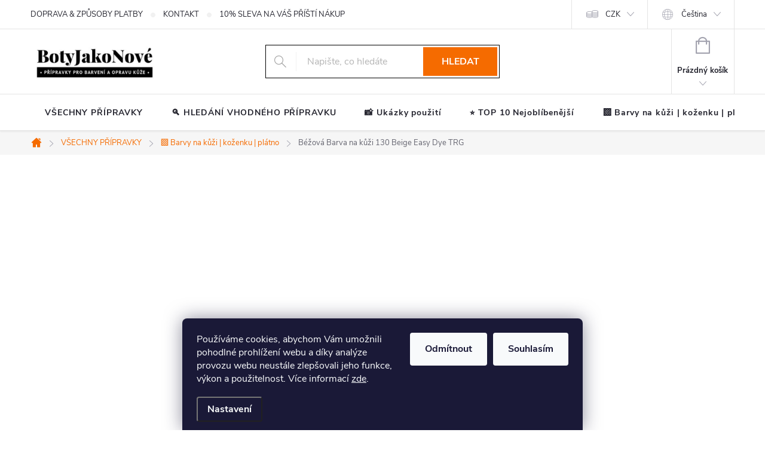

--- FILE ---
content_type: text/html; charset=utf-8
request_url: https://www.botyjakonove.cz/bezova-barva-na-kuzi-easy-dye-trg-beige-130/
body_size: 45161
content:
<!doctype html><html lang="cs" dir="ltr" class="header-background-light external-fonts-loaded"><head><meta charset="utf-8" /><meta name="viewport" content="width=device-width,initial-scale=1" /><title>Béžová Barva na kůži 130 Beige Easy Dye TRG - BotyJakoNové.cz</title><link rel="preconnect" href="https://cdn.myshoptet.com" /><link rel="dns-prefetch" href="https://cdn.myshoptet.com" /><link rel="preload" href="https://cdn.myshoptet.com/prj/dist/master/cms/libs/jquery/jquery-1.11.3.min.js" as="script" /><link href="https://cdn.myshoptet.com/prj/dist/master/cms/templates/frontend_templates/shared/css/font-face/roboto.css" rel="stylesheet"><script>
dataLayer = [];
dataLayer.push({'shoptet' : {
    "pageId": 702,
    "pageType": "productDetail",
    "currency": "CZK",
    "currencyInfo": {
        "decimalSeparator": ",",
        "exchangeRate": 1,
        "priceDecimalPlaces": 2,
        "symbol": "K\u010d",
        "symbolLeft": 0,
        "thousandSeparator": " "
    },
    "language": "cs",
    "projectId": 343635,
    "product": {
        "id": 402,
        "guid": "8973baa8-5d4c-11ea-be7f-0cc47a6c8f54",
        "hasVariants": false,
        "codes": [
            {
                "code": 317
            }
        ],
        "code": "317",
        "name": "B\u00e9\u017eov\u00e1 Barva na k\u016f\u017ei 130 Beige Easy Dye TRG",
        "appendix": "",
        "weight": 0,
        "manufacturerGuid": "1EF533356037658C9003DA0BA3DED3EE",
        "currentCategory": "V\u0161echny p\u0159\u00edpravky TRG the One | Barvy na k\u016f\u017ei, ko\u017eenku a pl\u00e1tno Easy Dye TRG",
        "currentCategoryGuid": "f4ff5763-5b14-11ea-90ab-b8ca3a6a5ac4",
        "defaultCategory": "V\u0161echny p\u0159\u00edpravky TRG the One | Barvy na k\u016f\u017ei, ko\u017eenku a pl\u00e1tno Easy Dye TRG",
        "defaultCategoryGuid": "f4ff5763-5b14-11ea-90ab-b8ca3a6a5ac4",
        "currency": "CZK",
        "priceWithVat": 310
    },
    "stocks": [
        {
            "id": "ext",
            "title": "Sklad",
            "isDeliveryPoint": 0,
            "visibleOnEshop": 1
        }
    ],
    "cartInfo": {
        "id": null,
        "freeShipping": false,
        "freeShippingFrom": 1600,
        "leftToFreeGift": {
            "formattedPrice": "0 K\u010d",
            "priceLeft": 0
        },
        "freeGift": false,
        "leftToFreeShipping": {
            "priceLeft": 1600,
            "dependOnRegion": 0,
            "formattedPrice": "1 600 K\u010d"
        },
        "discountCoupon": [],
        "getNoBillingShippingPrice": {
            "withoutVat": 0,
            "vat": 0,
            "withVat": 0
        },
        "cartItems": [],
        "taxMode": "ORDINARY"
    },
    "cart": [],
    "customer": {
        "priceRatio": 1,
        "priceListId": 1,
        "groupId": null,
        "registered": false,
        "mainAccount": false
    }
}});
dataLayer.push({'cookie_consent' : {
    "marketing": "denied",
    "analytics": "denied"
}});
document.addEventListener('DOMContentLoaded', function() {
    shoptet.consent.onAccept(function(agreements) {
        if (agreements.length == 0) {
            return;
        }
        dataLayer.push({
            'cookie_consent' : {
                'marketing' : (agreements.includes(shoptet.config.cookiesConsentOptPersonalisation)
                    ? 'granted' : 'denied'),
                'analytics': (agreements.includes(shoptet.config.cookiesConsentOptAnalytics)
                    ? 'granted' : 'denied')
            },
            'event': 'cookie_consent'
        });
    });
});
</script>

<!-- Google Tag Manager -->
<script>(function(w,d,s,l,i){w[l]=w[l]||[];w[l].push({'gtm.start':
new Date().getTime(),event:'gtm.js'});var f=d.getElementsByTagName(s)[0],
j=d.createElement(s),dl=l!='dataLayer'?'&l='+l:'';j.async=true;j.src=
'https://www.googletagmanager.com/gtm.js?id='+i+dl;f.parentNode.insertBefore(j,f);
})(window,document,'script','dataLayer','GTM-528SXTJ');</script>
<!-- End Google Tag Manager -->

<meta property="og:type" content="website"><meta property="og:site_name" content="botyjakonove.cz"><meta property="og:url" content="https://www.botyjakonove.cz/bezova-barva-na-kuzi-easy-dye-trg-beige-130/"><meta property="og:title" content="Béžová Barva na kůži 130 Beige Easy Dye TRG - BotyJakoNové.cz"><meta name="author" content="BotyJakoNové.cz"><meta name="web_author" content="Shoptet.cz"><meta name="dcterms.rightsHolder" content="www.botyjakonove.cz"><meta name="robots" content="index,follow"><meta property="og:image" content="https://cdn.myshoptet.com/usr/www.botyjakonove.cz/user/shop/big/402-5_bezova-barva-na-boty-130-beige-easy-dye-trg.jpg?67bece7b"><meta property="og:description" content="Renovace bot snadno a rychle! Béžová 130 Beige Easy Dye TRG kryje nedokonalosti a poskytuje ochranu pro kožené doplňky."><meta name="description" content="Renovace bot snadno a rychle! Béžová 130 Beige Easy Dye TRG kryje nedokonalosti a poskytuje ochranu pro kožené doplňky."><meta name="google-site-verification" content="f6133278bf791488462b5d1c26371efdf7dfe3c6"><meta property="product:price:amount" content="310"><meta property="product:price:currency" content="CZK"><style>:root {--color-primary: #f56b00;--color-primary-h: 26;--color-primary-s: 100%;--color-primary-l: 48%;--color-primary-hover: #3531ff;--color-primary-hover-h: 241;--color-primary-hover-s: 100%;--color-primary-hover-l: 60%;--color-secondary: #f56b00;--color-secondary-h: 26;--color-secondary-s: 100%;--color-secondary-l: 48%;--color-secondary-hover: #fe996b;--color-secondary-hover-h: 19;--color-secondary-hover-s: 99%;--color-secondary-hover-l: 71%;--color-tertiary: #fe996b;--color-tertiary-h: 19;--color-tertiary-s: 99%;--color-tertiary-l: 71%;--color-tertiary-hover: #ffc702;--color-tertiary-hover-h: 47;--color-tertiary-hover-s: 100%;--color-tertiary-hover-l: 50%;--color-header-background: #ffffff;--template-font: "Roboto";--template-headings-font: "Roboto";--header-background-url: url("[data-uri]");--cookies-notice-background: #1A1937;--cookies-notice-color: #F8FAFB;--cookies-notice-button-hover: #f5f5f5;--cookies-notice-link-hover: #27263f;--templates-update-management-preview-mode-content: "Náhled aktualizací šablony je aktivní pro váš prohlížeč."}</style>
    <script>var shoptet = shoptet || {};</script>
    <script src="https://cdn.myshoptet.com/prj/dist/master/shop/dist/main-3g-header.js.05f199e7fd2450312de2.js"></script>
<!-- User include --><!-- service 776(417) html code header -->
<link type="text/css" rel="stylesheet" media="all"  href="https://cdn.myshoptet.com/usr/paxio.myshoptet.com/user/documents/blank/style.css?v1602546"/>
<link href="https://cdn.myshoptet.com/prj/dist/master/shop/dist/font-shoptet-11.css.62c94c7785ff2cea73b2.css" rel="stylesheet">
<link href="https://cdn.myshoptet.com/usr/paxio.myshoptet.com/user/documents/blank/ikony.css?v9" rel="stylesheet">
<link type="text/css" rel="stylesheet" media="screen"  href="https://cdn.myshoptet.com/usr/paxio.myshoptet.com/user/documents/blank/preklady.css?v27" />
<link rel="stylesheet" href="https://cdn.myshoptet.com/usr/paxio.myshoptet.com/user/documents/blank/Slider/slick.css" />
<link rel="stylesheet" href="https://cdn.myshoptet.com/usr/paxio.myshoptet.com/user/documents/blank/Slider/slick-theme.css?v4" />
<link rel="stylesheet" href="https://cdn.myshoptet.com/usr/paxio.myshoptet.com/user/documents/blank/Slider/slick-classic.css?v3" />

<!-- api 426(80) html code header -->
<link rel="stylesheet" href="https://cdn.myshoptet.com/usr/api2.dklab.cz/user/documents/_doplnky/navstivene/343635/12/343635_12.css" type="text/css" /><style> :root { --dklab-lastvisited-background-color: #FFFFFF; } </style>
<!-- api 427(81) html code header -->
<link rel="stylesheet" href="https://cdn.myshoptet.com/usr/api2.dklab.cz/user/documents/_doplnky/instagram/343635/8/343635_8.css" type="text/css" /><style>
        :root {
            --dklab-instagram-header-color: #000000;  
            --dklab-instagram-header-background: #DDDDDD;  
            --dklab-instagram-font-weight: 700;
            --dklab-instagram-font-size: 120%;
            --dklab-instagram-logoUrl: url(https://cdn.myshoptet.com/usr/api2.dklab.cz/user/documents/_doplnky/instagram/img/logo-duha.png); 
            --dklab-instagram-logo-size-width: 25px;
            --dklab-instagram-logo-size-height: 25px;                        
            --dklab-instagram-hover-content: 0;                        
            --dklab-instagram-padding: 0px;                        
            --dklab-instagram-border-color: #888888;
            
        }
        </style>
<!-- api 428(82) html code header -->
<link rel="stylesheet" href="https://cdn.myshoptet.com/usr/api2.dklab.cz/user/documents/_doplnky/oblibene/343635/16/343635_16.css" type="text/css" /><style>
        :root {
            --dklab-favourites-flag-color: #E91B7D;
            --dklab-favourites-flag-text-color: #FFFFFF;
            --dklab-favourites-add-text-color: #000000;            
            --dklab-favourites-remove-text-color: #E91B7D;            
            --dklab-favourites-add-text-detail-color: #000000;            
            --dklab-favourites-remove-text-detail-color: #E91B7D;            
            --dklab-favourites-header-icon-color: #E91B7D;            
            --dklab-favourites-counter-color: #E91B7D;            
        } </style>
<!-- api 492(144) html code header -->
<link rel="stylesheet" href="https://cdn.myshoptet.com/usr/api2.dklab.cz/user/documents/_doplnky/zakoupilo/343635/801/343635_801.css" type="text/css" /><style>
        :root {
            --dklab-zakoupilo-color-text: #4A4A4A;
            --dklab-zakoupilo-color-background: rgba(244,244,244,0.7);  
            --dklab-zakoupilo-color-border: rgba(244,244,244,0.7);            
            --dklab-zakoupilo-border-rounding: 100px;        
            
        }
        </style>
<!-- service 427(81) html code header -->
<link rel="stylesheet" href="https://cdn.myshoptet.com/usr/api2.dklab.cz/user/documents/_doplnky/instagram/font/instagramplus.css" type="text/css" />

<!-- service 619(267) html code header -->
<link href="https://cdn.myshoptet.com/usr/fvstudio.myshoptet.com/user/documents/addons/cartupsell.min.css?24.11.1" rel="stylesheet">
<!-- service 659(306) html code header -->
<link rel="stylesheet" type="text/css" href="https://cdn.myshoptet.com/usr/fvstudio.myshoptet.com/user/documents/showmore/fv-studio-app-showmore.css?v=21.10.1">

<!-- service 1603(1193) html code header -->
<style>
.mobile .p-thumbnail:not(.highlighted):hover::before {
    opacity: 0 !important;
}
</style>
<!-- service 1714(1298) html code header -->
<link 
rel="stylesheet" 
href="https://cdn.myshoptet.com/usr/dmartini.myshoptet.com/user/documents/upload/dmartini/blog_products/blog_products.min.css?160"
data-author="Dominik Martini" 
data-author-web="dmartini.cz">
<!-- service 428(82) html code header -->
<style>
@font-face {
    font-family: 'oblibene';
    src:  url('https://cdn.myshoptet.com/usr/api2.dklab.cz/user/documents/_doplnky/oblibene/font/oblibene.eot?v1');
    src:  url('https://cdn.myshoptet.com/usr/api2.dklab.cz/user/documents/_doplnky/oblibene/font/oblibene.eot?v1#iefix') format('embedded-opentype'),
    url('https://cdn.myshoptet.com/usr/api2.dklab.cz/user/documents/_doplnky/oblibene/font/oblibene.ttf?v1') format('truetype'),
    url('https://cdn.myshoptet.com/usr/api2.dklab.cz/user/documents/_doplnky/oblibene/font/oblibene.woff?v1') format('woff'),
    url('https://cdn.myshoptet.com/usr/api2.dklab.cz/user/documents/_doplnky/oblibene/font/oblibene.svg?v1') format('svg');
    font-weight: normal;
    font-style: normal;
}
</style>
<script>
var dklabFavIndividual;
</script>
<!-- project html code header -->
<meta name="facebook-domain-verification" content="0k7abrsnwhp30yhv1ndlfy2bnqpfte" />
<link rel='stylesheet' href='https://cdn.myshoptet.com/usr/pkupravy.pavelkunes.cz/user/documents/botyjakonove.cz/pkUpravy.css?v2d' />
<!-- Global site tag (gtag.js) - Google Ads: 945852194 -->
<script async src="https://www.googletagmanager.com/gtag/js?id=AW-945852194"></script>
<script>
  window.dataLayer = window.dataLayer || [];
  function gtag(){dataLayer.push(arguments);}
  gtag('js', new Date());

  gtag('config', 'AW-945852194');
</script>

<script id="mcjs">!function(c,h,i,m,p){m=c.createElement(h),p=c.getElementsByTagName(h)[0],m.async=1,m.src=i,p.parentNode.insertBefore(m,p)}(document,"script","https://chimpstatic.com/mcjs-connected/js/users/df41cfcbdbf1ff9cd98be71c3/3a8c7184cbfc7683e3b7c1b3d.js");</script>
<script id="mcjs">!function(c,h,i,m,p){m=c.createElement(h),p=c.getElementsByTagName(h)[0],m.async=1,m.src=i,p.parentNode.insertBefore(m,p)}(document,"script","https://chimpstatic.com/mcjs-connected/js/users/df41cfcbdbf1ff9cd98be71c3/06c04a978a3ddc9f62ad648a8.js");</script>
<style>

.newsletter{background-color: #A6A6A6;} /* BARVA POZADÍ NEWSLETTER BOXU */

.next-prev .btn{background-color: #A6A6A6 !important; border-color: #A6A6A6 !important;} /* BARVA POZADÍ A OHRANIČENÍ TLAČÍTEK PRO DALŠÍ ČLÁNEK */

@media screen and (min-width: 768px){
#header .site-name a img {max-height: 80px;}
}
@media screen and (max-width: 767px){
#header .site-name img {max-height: 50px !important;}
}
.products-alternative.products-block .image, .products-block .name {margin-bottom: 12px;}
.products-alternative.products-block .p-bottom .p-tools {margin-top: 12px;}
.top-nav-button, .responsive-tools > a[data-target="login"], .ucet{display: none !important;}
</style>
<style>
.popis-nadpis{display: none !important;}
.footer-icon img{width: 100px; height: auto;}
.p-thumbnails, .p-thumbnails > div {position: relative; height: auto;width: 100%;}
.p-thumbnails a{margin-bottom: 16px;}
@media screen and (max-width: 479px){
.p-thumbnails a {margin-bottom: 8px;width: calc(20% - 8px);}
.p-thumbnails a img{margin: auto;}
}
/*
@media screen and (min-width: 768px){
.navigation-in{width: 100%;position: relative;}
#navigation{height: auto;}
}
*/
.clanek h1{font-size: 16px;line-height: 24px;font-weight: bold;display: block;}
.clanek h1 a{color: var(--color-primary);text-decoration: underline;}
.clanek .text, .clanek .text *{font-size: 14px !important; font-weight: 400 !important;}
.clanek{margin: 20px 10px !important;width: calc(33.33333% - 23px);border: 1px solid #e4e4e4;padding: 24px;display: inline-block;vertical-align: top;}
.clanek .news-item-detail .text, .clanek .news-item-detail .text p {margin-bottom: 0 !important;}
.clanek img{margin-top: 0 !important;}
.clanek:hover{box-shadow: 0 0 15px rgba(0,0,0,0.1);}
@media screen and (max-width: 991px){
.clanek{width: 100%; margin: 20px 0px 10px !important;}
}
.dkLabVisitedProductsNew{margin-bottom: 48px;}
@media screen and (max-width: 479px){
.subcategories li {padding: 4px;width: 50% !important;}
.subcategories li a{padding: 6px;}
.subcategories.with-image li a .text {width: calc(100% - 68px);line-height: 18px;max-height: 56px;}
}
@media screen and (min-width: 992px){
.top-navigation-bar-menu {white-space: nowrap;}
.top-navigation-bar-menu li.cropped {display: inline-block;}
.top-menu-trigger-visible .top-navigation-menu-trigger{display: none !important;}
.top-navigation-menu{overflow: visible;}
.type-product.multiple-columns-body .position--benefitProduct .benefitBanner__item {flex: none;width: 33.3333%;}
}
@media screen and (min-width: 768px) and (max-width: 1199px){
.top-navigation-bar-menu li a{font-size: 11px;}
}
.link-icon.print{display: none;}

#f-4-f67e22c6c3dacfc9b77b6b40399abc16{width: 567px;}
#footer .ec-v-form-holder{background-color: transparent !important;width: auto !important;}
#footer .ec-v-form-text:nth-child(3), #footer .ec-v-form-spacer, #footer .ec-v-forms-label{display: none !important;}
#footer .ec-v-form-column > div{padding: 0 !important;}
#footer .ec-v-form-holder form{min-height: auto !important;}
#footer .ec-v-form-step{height: auto !important;}
#footer .ec-v-forms-form-control{height: 56px !important;border-radius: 0 !important;padding-left: 69px !important;}
#footer .ec-v-form-column{position: relative !important;}
#footer .ec-v-form-submit{position: absolute !important; right: 4px !important; top: 4px !important;}
#footer .ec-v-form-submit button{height: 48px !important;border-radius: 0 !important;font-size: 16px !important;font-weight: bold !important;text-transform: uppercase !important;font-family: 'Nunito Sans', sans-serif !important;padding: 0 20px !important;line-height: 50px !important;}
#footer .ec-v-form-holder > form{position: relative !important;}
#footer .ec-v-form-holder > form::before {content: "\e910";font-family: ikony;width: 52px;height: 32px;position: absolute;left: 0;top: 12px;font-size: 20px;text-align: center;line-height: 32px;color: #A3A3A3;border-right: 1px solid #F1F1F1;z-index: 1;}
#footer .ec-v-form-text > p {text-align: left !important;color: #fff !important;line-height: 1;margin-bottom: 0 !important;}
#footer .ec-v-form-text > p > a{color: #fff !important;}
#footer .ec-v-form-text > p > a:hover{text-decoration: none !important;}
@media screen and (max-width: 1199px){
#f-4-f67e22c6c3dacfc9b77b6b40399abc16{width: 400px;}
}
@media screen and (max-width: 991px){
#f-4-f67e22c6c3dacfc9b77b6b40399abc16{width: 100%;}
}
@media screen and (max-width: 767px){
#footer .ec-v-form-submit button{font-size: 12px !important;padding: 0 10px !important;}
#footer .ec-v-form-holder > form::before{display: none;}
#footer .ec-v-forms-form-control{padding-left: 12px !important;}
}
.newsletter-header + form{display: none !important;}
.addit-info {display: flex;justify-content: space-between;}
.productEan th{padding-right: 4px;}
.produkt-kat {display: none !important;margin-top: 24px;}
.addit-info{width: 100%;}
</style>  
<!-- /User include --><link rel="shortcut icon" href="/favicon.ico" type="image/x-icon" /><link rel="canonical" href="https://www.botyjakonove.cz/bezova-barva-na-kuzi-easy-dye-trg-beige-130/" /><link rel="alternate" hreflang="cs" href="https://www.botyjakonove.cz/bezova-barva-na-kuzi-easy-dye-trg-beige-130/" /><link rel="alternate" hreflang="sk" href="https://www.botyjakonove.cz/sk/bezova-farba-na-kozu-easy-dye-trg-beige-130/" /><link rel="alternate" hreflang="x-default" href="https://www.botyjakonove.cz/bezova-barva-na-kuzi-easy-dye-trg-beige-130/" />    <script>
        var _hwq = _hwq || [];
        _hwq.push(['setKey', '9BC6DFEDA1A364887FAF573845AA5B79']);
        _hwq.push(['setTopPos', '100']);
        _hwq.push(['showWidget', '22']);
        (function() {
            var ho = document.createElement('script');
            ho.src = 'https://cz.im9.cz/direct/i/gjs.php?n=wdgt&sak=9BC6DFEDA1A364887FAF573845AA5B79';
            var s = document.getElementsByTagName('script')[0]; s.parentNode.insertBefore(ho, s);
        })();
    </script>
    <!-- Global site tag (gtag.js) - Google Analytics -->
    <script async src="https://www.googletagmanager.com/gtag/js?id=G-X8CH526PV9"></script>
    <script>
        
        window.dataLayer = window.dataLayer || [];
        function gtag(){dataLayer.push(arguments);}
        

                    console.debug('default consent data');

            gtag('consent', 'default', {"ad_storage":"denied","analytics_storage":"denied","ad_user_data":"denied","ad_personalization":"denied","wait_for_update":500});
            dataLayer.push({
                'event': 'default_consent'
            });
        
        gtag('js', new Date());

                gtag('config', 'UA-67737771-1', { 'groups': "UA" });
        
                gtag('config', 'G-X8CH526PV9', {"groups":"GA4","send_page_view":false,"content_group":"productDetail","currency":"CZK","page_language":"cs"});
        
                gtag('config', 'AW-945852194', {"allow_enhanced_conversions":true});
        
        
        
        
        
                    gtag('event', 'page_view', {"send_to":"GA4","page_language":"cs","content_group":"productDetail","currency":"CZK"});
        
                gtag('set', 'currency', 'CZK');

        gtag('event', 'view_item', {
            "send_to": "UA",
            "items": [
                {
                    "id": "317",
                    "name": "B\u00e9\u017eov\u00e1 Barva na k\u016f\u017ei 130 Beige Easy Dye TRG",
                    "category": "V\u0161echny p\u0159\u00edpravky TRG the One \/ Barvy na k\u016f\u017ei, ko\u017eenku a pl\u00e1tno Easy Dye TRG",
                                        "brand": "TRG the One",
                                                            "price": 256.2
                }
            ]
        });
        
        
        
        
        
                    gtag('event', 'view_item', {"send_to":"GA4","page_language":"cs","content_group":"productDetail","value":256.19999999999999,"currency":"CZK","items":[{"item_id":"317","item_name":"B\u00e9\u017eov\u00e1 Barva na k\u016f\u017ei 130 Beige Easy Dye TRG","item_brand":"TRG the One","item_category":"V\u0161echny p\u0159\u00edpravky TRG the One","item_category2":"Barvy na k\u016f\u017ei, ko\u017eenku a pl\u00e1tno Easy Dye TRG","price":256.19999999999999,"quantity":1,"index":0}]});
        
        
        
        
        
        
        
        document.addEventListener('DOMContentLoaded', function() {
            if (typeof shoptet.tracking !== 'undefined') {
                for (var id in shoptet.tracking.bannersList) {
                    gtag('event', 'view_promotion', {
                        "send_to": "UA",
                        "promotions": [
                            {
                                "id": shoptet.tracking.bannersList[id].id,
                                "name": shoptet.tracking.bannersList[id].name,
                                "position": shoptet.tracking.bannersList[id].position
                            }
                        ]
                    });
                }
            }

            shoptet.consent.onAccept(function(agreements) {
                if (agreements.length !== 0) {
                    console.debug('gtag consent accept');
                    var gtagConsentPayload =  {
                        'ad_storage': agreements.includes(shoptet.config.cookiesConsentOptPersonalisation)
                            ? 'granted' : 'denied',
                        'analytics_storage': agreements.includes(shoptet.config.cookiesConsentOptAnalytics)
                            ? 'granted' : 'denied',
                                                                                                'ad_user_data': agreements.includes(shoptet.config.cookiesConsentOptPersonalisation)
                            ? 'granted' : 'denied',
                        'ad_personalization': agreements.includes(shoptet.config.cookiesConsentOptPersonalisation)
                            ? 'granted' : 'denied',
                        };
                    console.debug('update consent data', gtagConsentPayload);
                    gtag('consent', 'update', gtagConsentPayload);
                    dataLayer.push(
                        { 'event': 'update_consent' }
                    );
                }
            });
        });
    </script>
<script>
    (function(t, r, a, c, k, i, n, g) { t['ROIDataObject'] = k;
    t[k]=t[k]||function(){ (t[k].q=t[k].q||[]).push(arguments) },t[k].c=i;n=r.createElement(a),
    g=r.getElementsByTagName(a)[0];n.async=1;n.src=c;g.parentNode.insertBefore(n,g)
    })(window, document, 'script', '//www.heureka.cz/ocm/sdk.js?source=shoptet&version=2&page=product_detail', 'heureka', 'cz');

    heureka('set_user_consent', 0);
</script>
</head><body class="desktop id-702 in-barvy-na-kuzi template-11 type-product type-detail multiple-columns-body columns-3 blank-mode blank-mode-css ums_forms_redesign--off ums_a11y_category_page--on ums_discussion_rating_forms--off ums_flags_display_unification--on ums_a11y_login--on mobile-header-version-0">
        <div id="fb-root"></div>
        <script>
            window.fbAsyncInit = function() {
                FB.init({
                    autoLogAppEvents : true,
                    xfbml            : true,
                    version          : 'v24.0'
                });
            };
        </script>
        <script async defer crossorigin="anonymous" src="https://connect.facebook.net/cs_CZ/sdk.js#xfbml=1&version=v24.0"></script>
<!-- Google Tag Manager (noscript) -->
<noscript><iframe src="https://www.googletagmanager.com/ns.html?id=GTM-528SXTJ"
height="0" width="0" style="display:none;visibility:hidden"></iframe></noscript>
<!-- End Google Tag Manager (noscript) -->

    <div class="siteCookies siteCookies--bottom siteCookies--dark js-siteCookies" role="dialog" data-testid="cookiesPopup" data-nosnippet>
        <div class="siteCookies__form">
            <div class="siteCookies__content">
                <div class="siteCookies__text">
                    <p>Používáme cookies, abychom Vám umožnili pohodlné prohlížení webu a díky analýze provozu webu neustále zlepšovali jeho funkce, výkon a použitelnost. Více informací <a href="http://www.botyjakonove.cz/podminky-ochrany-osobnich-udaju/" target="\">zde</a>.</p>
                </div>
                <p class="siteCookies__links">
                    <button class="siteCookies__link js-cookies-settings" aria-label="Nastavení cookies" data-testid="cookiesSettings">Nastavení</button>
                </p>
            </div>
            <div class="siteCookies__buttonWrap">
                                    <button class="siteCookies__button js-cookiesConsentSubmit" value="reject" aria-label="Odmítnout cookies" data-testid="buttonCookiesReject">Odmítnout</button>
                                <button class="siteCookies__button js-cookiesConsentSubmit" value="all" aria-label="Přijmout cookies" data-testid="buttonCookiesAccept">Souhlasím</button>
            </div>
        </div>
        <script>
            document.addEventListener("DOMContentLoaded", () => {
                const siteCookies = document.querySelector('.js-siteCookies');
                document.addEventListener("scroll", shoptet.common.throttle(() => {
                    const st = document.documentElement.scrollTop;
                    if (st > 1) {
                        siteCookies.classList.add('siteCookies--scrolled');
                    } else {
                        siteCookies.classList.remove('siteCookies--scrolled');
                    }
                }, 100));
            });
        </script>
    </div>
<a href="#content" class="skip-link sr-only">Přejít na obsah</a><div class="overall-wrapper"><div class="user-action"><div class="container">
    <div class="user-action-in">
                    <div id="login" class="user-action-login popup-widget login-widget" role="dialog" aria-labelledby="loginHeading">
        <div class="popup-widget-inner">
                            <h2 id="loginHeading">Přihlášení k vašemu účtu</h2><div id="customerLogin"><form action="/action/Customer/Login/" method="post" id="formLoginIncluded" class="csrf-enabled formLogin" data-testid="formLogin"><input type="hidden" name="referer" value="" /><div class="form-group"><div class="input-wrapper email js-validated-element-wrapper no-label"><input type="email" name="email" class="form-control" autofocus placeholder="E-mailová adresa (např. jan@novak.cz)" data-testid="inputEmail" autocomplete="email" required /></div></div><div class="form-group"><div class="input-wrapper password js-validated-element-wrapper no-label"><input type="password" name="password" class="form-control" placeholder="Heslo" data-testid="inputPassword" autocomplete="current-password" required /><span class="no-display">Nemůžete vyplnit toto pole</span><input type="text" name="surname" value="" class="no-display" /></div></div><div class="form-group"><div class="login-wrapper"><button type="submit" class="btn btn-secondary btn-text btn-login" data-testid="buttonSubmit">Přihlásit se</button><div class="password-helper"><a href="/registrace/" data-testid="signup" rel="nofollow">Nová registrace</a><a href="/klient/zapomenute-heslo/" rel="nofollow">Zapomenuté heslo</a></div></div></div><div class="social-login-buttons"><div class="social-login-buttons-divider"><span>nebo</span></div><div class="form-group"><a href="/action/Social/login/?provider=Seznam" class="login-btn seznam" rel="nofollow"><span class="login-seznam-icon"></span><strong>Přihlásit se přes Seznam</strong></a></div></div></form>
</div>                    </div>
    </div>

                            <div id="cart-widget" class="user-action-cart popup-widget cart-widget loader-wrapper" data-testid="popupCartWidget" role="dialog" aria-hidden="true">
    <div class="popup-widget-inner cart-widget-inner place-cart-here">
        <div class="loader-overlay">
            <div class="loader"></div>
        </div>
    </div>

    <div class="cart-widget-button">
        <a href="/kosik/" class="btn btn-conversion" id="continue-order-button" rel="nofollow" data-testid="buttonNextStep">Pokračovat do košíku</a>
    </div>
</div>
            </div>
</div>
</div><div class="top-navigation-bar" data-testid="topNavigationBar">

    <div class="container">

        <div class="top-navigation-contacts">
            <strong>Zákaznická podpora:</strong><a href="mailto:info@botyjakonove.cz" class="project-email" data-testid="contactboxEmail"><span>info@botyjakonove.cz</span></a>        </div>

                            <div class="top-navigation-menu">
                <div class="top-navigation-menu-trigger"></div>
                <ul class="top-navigation-bar-menu">
                                            <li class="top-navigation-menu-item-825">
                            <a href="/doprava-a-zpusoby-platby/">DOPRAVA &amp; ZPŮSOBY PLATBY</a>
                        </li>
                                            <li class="top-navigation-menu-item-789">
                            <a href="/kontakt/">KONTAKT</a>
                        </li>
                                            <li class="top-navigation-menu-item-1095">
                            <a href="/sleva-na-vas-pristi-nakup/">10% SLEVA NA VÁŠ PŘÍŠTÍ NÁKUP</a>
                        </li>
                                    </ul>
                <ul class="top-navigation-bar-menu-helper"></ul>
            </div>
        
        <div class="top-navigation-tools top-navigation-tools--language">
            <div class="responsive-tools">
                <a href="#" class="toggle-window" data-target="search" aria-label="Hledat" data-testid="linkSearchIcon"></a>
                                                            <a href="#" class="toggle-window" data-target="login"></a>
                                                    <a href="#" class="toggle-window" data-target="navigation" aria-label="Menu" data-testid="hamburgerMenu"></a>
            </div>
                <div class="languagesMenu">
        <button id="topNavigationDropdown" class="languagesMenu__flags" type="button" data-toggle="dropdown" aria-haspopup="true" aria-expanded="false">
            <svg aria-hidden="true" style="position: absolute; width: 0; height: 0; overflow: hidden;" version="1.1" xmlns="http://www.w3.org/2000/svg" xmlns:xlink="http://www.w3.org/1999/xlink"><defs><symbol id="shp-flag-CZ" viewBox="0 0 32 32"><title>CZ</title><path fill="#0052b4" style="fill: var(--color20, #0052b4)" d="M0 5.334h32v21.333h-32v-21.333z"></path><path fill="#d80027" style="fill: var(--color19, #d80027)" d="M32 16v10.666h-32l13.449-10.666z"></path><path fill="#f0f0f0" style="fill: var(--color21, #f0f0f0)" d="M32 5.334v10.666h-18.551l-13.449-10.666z"></path></symbol><symbol id="shp-flag-SK" viewBox="0 0 32 32"><title>SK</title><path fill="#f0f0f0" style="fill: var(--color21, #f0f0f0)" d="M0 5.334h32v21.333h-32v-21.333z"></path><path fill="#0052b4" style="fill: var(--color20, #0052b4)" d="M0 12.29h32v7.42h-32v-7.42z"></path><path fill="#d80027" style="fill: var(--color19, #d80027)" d="M0 19.71h32v6.957h-32v-6.956z"></path><path fill="#f0f0f0" style="fill: var(--color21, #f0f0f0)" d="M8.092 11.362v5.321c0 3.027 3.954 3.954 3.954 3.954s3.954-0.927 3.954-3.954v-5.321h-7.908z"></path><path fill="#d80027" style="fill: var(--color19, #d80027)" d="M9.133 11.518v5.121c0 0.342 0.076 0.665 0.226 0.968 1.493 0 3.725 0 5.373 0 0.15-0.303 0.226-0.626 0.226-0.968v-5.121h-5.826z"></path><path fill="#f0f0f0" style="fill: var(--color21, #f0f0f0)" d="M13.831 15.089h-1.339v-0.893h0.893v-0.893h-0.893v-0.893h-0.893v0.893h-0.893v0.893h0.893v0.893h-1.339v0.893h1.339v0.893h0.893v-0.893h1.339z"></path><path fill="#0052b4" style="fill: var(--color20, #0052b4)" d="M10.577 18.854c0.575 0.361 1.166 0.571 1.469 0.665 0.303-0.093 0.894-0.303 1.469-0.665 0.58-0.365 0.987-0.782 1.218-1.246-0.255-0.18-0.565-0.286-0.901-0.286-0.122 0-0.241 0.015-0.355 0.041-0.242-0.55-0.791-0.934-1.43-0.934s-1.188 0.384-1.43 0.934c-0.114-0.027-0.233-0.041-0.355-0.041-0.336 0-0.646 0.106-0.901 0.286 0.231 0.465 0.637 0.882 1.217 1.246z"></path></symbol></defs></svg>
            <svg class="shp-flag shp-flag-CZ">
                <use xlink:href="#shp-flag-CZ"></use>
            </svg>
            <span class="caret"></span>
        </button>
        <div class="languagesMenu__content" aria-labelledby="topNavigationDropdown">
                            <div class="languagesMenu__box toggle-window js-languagesMenu__box" data-hover="true" data-target="currency">
                    <div class="languagesMenu__header languagesMenu__header--name">Měna</div>
                    <div class="languagesMenu__header languagesMenu__header--actual" data-toggle="dropdown">CZK<span class="caret"></span></div>
                    <ul class="languagesMenu__list languagesMenu__list--currency">
                                                    <li class="languagesMenu__list__item">
                                <a href="/action/Currency/changeCurrency/?currencyCode=CZK" rel="nofollow" class="languagesMenu__list__link languagesMenu__list__link--currency">CZK</a>
                            </li>
                                                    <li class="languagesMenu__list__item">
                                <a href="/action/Currency/changeCurrency/?currencyCode=EUR" rel="nofollow" class="languagesMenu__list__link languagesMenu__list__link--currency">EUR</a>
                            </li>
                                            </ul>
                </div>
                                        <div class="languagesMenu__box toggle-window js-languagesMenu__box" data-hover="true" data-target="language">
                    <div class="languagesMenu__header languagesMenu__header--name">Jazyk</div>
                    <div class="languagesMenu__header languagesMenu__header--actual" data-toggle="dropdown">
                                                                                    
                                    Čeština
                                
                                                                                                                                <span class="caret"></span>
                    </div>
                    <ul class="languagesMenu__list languagesMenu__list--language">
                                                    <li>
                                <a href="/action/Language/changeLanguage/?language=cs" rel="nofollow" class="languagesMenu__list__link">
                                    <svg class="shp-flag shp-flag-CZ">
                                        <use xlink:href="#shp-flag-CZ"></use>
                                    </svg>
                                    <span class="languagesMenu__list__name languagesMenu__list__name--actual">Čeština</span>
                                </a>
                            </li>
                                                    <li>
                                <a href="/action/Language/changeLanguage/?language=sk" rel="nofollow" class="languagesMenu__list__link">
                                    <svg class="shp-flag shp-flag-SK">
                                        <use xlink:href="#shp-flag-SK"></use>
                                    </svg>
                                    <span class="languagesMenu__list__name">Slovenčina</span>
                                </a>
                            </li>
                                            </ul>
                </div>
                    </div>
    </div>
            <button class="top-nav-button top-nav-button-login toggle-window" type="button" data-target="login" aria-haspopup="dialog" aria-controls="login" aria-expanded="false" data-testid="signin"><span>Přihlášení</span></button>        </div>

    </div>

</div>
<header id="header"><div class="container navigation-wrapper">
    <div class="header-top">
        <div class="site-name-wrapper">
            <div class="site-name"><a href="/" data-testid="linkWebsiteLogo"><img src="https://cdn.myshoptet.com/usr/www.botyjakonove.cz/user/logos/logo.jpg" alt="BotyJakoNové.cz" fetchpriority="low" /></a></div>        </div>
        <div class="search" itemscope itemtype="https://schema.org/WebSite">
            <meta itemprop="headline" content="Barvy na kůži, koženku a plátno Easy Dye TRG"/><meta itemprop="url" content="https://www.botyjakonove.cz"/><meta itemprop="text" content="Renovace bot snadno a rychle! Béžová 130 Beige Easy Dye TRG kryje nedokonalosti a poskytuje ochranu pro kožené doplňky."/>            <form action="/action/ProductSearch/prepareString/" method="post"
    id="formSearchForm" class="search-form compact-form js-search-main"
    itemprop="potentialAction" itemscope itemtype="https://schema.org/SearchAction" data-testid="searchForm">
    <fieldset>
        <meta itemprop="target"
            content="https://www.botyjakonove.cz/vyhledavani/?string={string}"/>
        <input type="hidden" name="language" value="cs"/>
        
            
<input
    type="search"
    name="string"
        class="query-input form-control search-input js-search-input"
    placeholder="Napište, co hledáte"
    autocomplete="off"
    required
    itemprop="query-input"
    aria-label="Vyhledávání"
    data-testid="searchInput"
>
            <button type="submit" class="btn btn-default" data-testid="searchBtn">Hledat</button>
        
    </fieldset>
</form>
        </div>
        <div class="navigation-buttons">
                
    <a href="/kosik/" class="btn btn-icon toggle-window cart-count" data-target="cart" data-hover="true" data-redirect="true" data-testid="headerCart" rel="nofollow" aria-haspopup="dialog" aria-expanded="false" aria-controls="cart-widget">
        
                <span class="sr-only">Nákupní košík</span>
        
            <span class="cart-price visible-lg-inline-block" data-testid="headerCartPrice">
                                    Prázdný košík                            </span>
        
    
            </a>
        </div>
    </div>
    <nav id="navigation" aria-label="Hlavní menu" data-collapsible="true"><div class="navigation-in menu"><ul class="menu-level-1" role="menubar" data-testid="headerMenuItems"><li class="menu-item-717" role="none"><a href="/vsechny-pripravky/" data-testid="headerMenuItem" role="menuitem" aria-expanded="false"><b>VŠECHNY PŘÍPRAVKY</b></a></li>
<li class="menu-item-1125" role="none"><a href="/hledani-vhodneho-pripravku/" data-testid="headerMenuItem" role="menuitem" aria-expanded="false"><b>🔍 HLEDÁNÍ VHODNÉHO PŘÍPRAVKU</b></a></li>
<li class="menu-item-723" role="none"><a href="/blog-tipy-a-prakticke-pouziti/" data-testid="headerMenuItem" role="menuitem" aria-expanded="false"><b>📸 Ukázky použití</b></a></li>
<li class="menu-item-1558" role="none"><a href="/top-10-nejoblibenejsi-pripravky/" data-testid="headerMenuItem" role="menuitem" aria-expanded="false"><b>⭐ TOP 10 Nejoblíbenější</b></a></li>
<li class="menu-item-702" role="none"><a href="/barvy-na-kuzi/" class="active" data-testid="headerMenuItem" role="menuitem" aria-expanded="false"><b>🟧  Barvy na kůži | koženku | plátno FAV</b></a></li>
<li class="menu-item-699" role="none"><a href="/kremy-na-boty/" data-testid="headerMenuItem" role="menuitem" aria-expanded="false"><b>🟧 Krémy na boty FAV</b></a></li>
<li class="menu-item-1527" role="none"><a href="/vybelit-boty/" data-testid="headerMenuItem" role="menuitem" aria-expanded="false"><b>🟧 Vybělit boty</b></a></li>
<li class="menu-item-798" role="none"><a href="/kremy-na-kozene-sedacky/" data-testid="headerMenuItem" role="menuitem" aria-expanded="false"><b>🟧 Krémy na sedačky FAV</b></a></li>
<li class="menu-item-792" role="none"><a href="/renovacni-spreje-na-semis--nubuk--mikrovlakno--gore-tex-a-ovci-kuzi-suederenovator/" data-testid="headerMenuItem" role="menuitem" aria-expanded="false"><b>🟧 Renovační spreje na semiš FAV</b></a></li>
<li class="menu-item-831" role="none"><a href="/barvy-na-kuzi-a-kozenku-ve-spreji/" data-testid="headerMenuItem" role="menuitem" aria-expanded="false"><b>🟧 Spreje na kůži | koženku FAV</b></a></li>
<li class="menu-item-714" role="none"><a href="/barvy-na-semis/" data-testid="headerMenuItem" role="menuitem" aria-expanded="false"><b>🟧 Barvy na semiš FAV</b></a></li>
<li class="menu-item-753" role="none"><a href="/cisteni-a-impregnace/" data-testid="headerMenuItem" role="menuitem" aria-expanded="false"><b>🟧 Čištění &amp; Impregnace</b></a></li>
<li class="menu-item-1588" role="none"><a href="/vlozky-do-bot/" data-testid="headerMenuItem" role="menuitem" aria-expanded="false"><b>🟧  Vložky do bot</b></a></li>
<li class="menu-item-1585" role="none"><a href="/navody-k-pouziti/" data-testid="headerMenuItem" role="menuitem" aria-expanded="false"><b>NÁVODY K POUŽITÍ PŘÍPRAVKŮ</b></a></li>
<li class="menu-item-1095" role="none"><a href="/sleva-na-vas-pristi-nakup/" data-testid="headerMenuItem" role="menuitem" aria-expanded="false"><b>10% SLEVA NA VÁŠ PŘÍŠTÍ NÁKUP</b></a></li>
<li class="menu-item-789" role="none"><a href="/kontakt/" data-testid="headerMenuItem" role="menuitem" aria-expanded="false"><b>KONTAKT</b></a></li>
</ul></div><span class="navigation-close"></span></nav><div class="menu-helper" data-testid="hamburgerMenu"><span>Více</span></div>
</div></header><!-- / header -->


                    <div class="container breadcrumbs-wrapper">
            <div class="breadcrumbs navigation-home-icon-wrapper" itemscope itemtype="https://schema.org/BreadcrumbList">
                                                                            <span id="navigation-first" data-basetitle="BotyJakoNové.cz" itemprop="itemListElement" itemscope itemtype="https://schema.org/ListItem">
                <a href="/" itemprop="item" class="navigation-home-icon"><span class="sr-only" itemprop="name">Domů</span></a>
                <span class="navigation-bullet">/</span>
                <meta itemprop="position" content="1" />
            </span>
                                <span id="navigation-1" itemprop="itemListElement" itemscope itemtype="https://schema.org/ListItem">
                <a href="/vsechny-pripravky/" itemprop="item" data-testid="breadcrumbsSecondLevel"><span itemprop="name">VŠECHNY PŘÍPRAVKY</span></a>
                <span class="navigation-bullet">/</span>
                <meta itemprop="position" content="2" />
            </span>
                                <span id="navigation-2" itemprop="itemListElement" itemscope itemtype="https://schema.org/ListItem">
                <a href="/barvy-na-kuzi/" itemprop="item" data-testid="breadcrumbsSecondLevel"><span itemprop="name">🟧  Barvy na kůži | koženku | plátno FAV</span></a>
                <span class="navigation-bullet">/</span>
                <meta itemprop="position" content="3" />
            </span>
                                            <span id="navigation-3" itemprop="itemListElement" itemscope itemtype="https://schema.org/ListItem" data-testid="breadcrumbsLastLevel">
                <meta itemprop="item" content="https://www.botyjakonove.cz/bezova-barva-na-kuzi-easy-dye-trg-beige-130/" />
                <meta itemprop="position" content="4" />
                <span itemprop="name" data-title="Béžová Barva na kůži 130 Beige Easy Dye TRG">Béžová Barva na kůži 130 Beige Easy Dye TRG <span class="appendix"></span></span>
            </span>
            </div>
        </div>
    
<div id="content-wrapper" class="container content-wrapper">
    
    <div class="content-wrapper-in">
                                                <aside class="sidebar sidebar-left"  data-testid="sidebarMenu">
                                                                                                <div class="sidebar-inner">
                                                                                                        <div class="box box-bg-variant box-categories">    <div class="skip-link__wrapper">
        <span id="categories-start" class="skip-link__target js-skip-link__target sr-only" tabindex="-1">&nbsp;</span>
        <a href="#categories-end" class="skip-link skip-link--start sr-only js-skip-link--start">Přeskočit kategorie</a>
    </div>

<h4>Kategorie</h4>


<div id="categories"><div class="categories cat-01 expandable active expanded" id="cat-717"><div class="topic child-active"><a href="/vsechny-pripravky/">VŠECHNY PŘÍPRAVKY<span class="cat-trigger">&nbsp;</span></a></div>

                    <ul class=" active expanded">
                                        <li class="
                active                  expandable                 expanded                ">
                <a href="/barvy-na-kuzi/">
                    🟧  Barvy na kůži | koženku | plátno FAV
                    <span class="cat-trigger">&nbsp;</span>                </a>
                                                            

                    <ul class=" active expanded">
                                        <li >
                <a href="/bile-barvy-na-kuzi/">
                    Bílé barvy
                                    </a>
                                                                </li>
                                <li >
                <a href="/bezove-barvy-na-kuzi-easy-dye/">
                    Béžové barvy
                                    </a>
                                                                </li>
                                <li >
                <a href="/cervene-barvy-na-kuzi/">
                    Červené barvy
                                    </a>
                                                                </li>
                                <li >
                <a href="/cerne-barvy-na-kuzi/">
                    Černé barvy
                                    </a>
                                                                </li>
                                <li >
                <a href="/fialove-barvy-na-kuzi-easy-dye/">
                    Fialové barvy
                                    </a>
                                                                </li>
                                <li >
                <a href="/hnede-barvy-na-kuzi/">
                    Hnědé barvy
                                    </a>
                                                                </li>
                                <li >
                <a href="/metalicke-neonove-barvy-na-kuzi/">
                    Metalické &amp; Neonové barvy
                                    </a>
                                                                </li>
                                <li >
                <a href="/modre-barvy-na-kuzi/">
                    Modré barvy
                                    </a>
                                                                </li>
                                <li >
                <a href="/oranzove-barvy-na-kuzi-easy-dye/">
                    Oranžové barvy
                                    </a>
                                                                </li>
                                <li >
                <a href="/ruzove-barvy-na-kuzi/">
                    Růžové barvy
                                    </a>
                                                                </li>
                                <li >
                <a href="/sede-barvy-na-kuzi-easy-dye-trg/">
                    Šedé barvy
                                    </a>
                                                                </li>
                                <li >
                <a href="/zelene-barvy-na-kuzi-easy-dye-trg/">
                    Zelené barvy
                                    </a>
                                                                </li>
                                <li >
                <a href="/zlute-barvy-na-kuzi/">
                    Žluté barvy
                                    </a>
                                                                </li>
                </ul>
    
                                                </li>
                                <li >
                <a href="/renovacni-spreje-na-semis--nubuk--mikrovlakno--gore-tex-a-ovci-kuzi-suederenovator/">
                    🟧 Renovační spreje na semiš FAV
                                    </a>
                                                                </li>
                                <li >
                <a href="/barvy-na-kuzi-a-kozenku-ve-spreji/">
                    🟧 Spreje na kůži | koženku FAV
                                    </a>
                                                                </li>
                                <li >
                <a href="/barvy-na-semis/">
                    🟧 Barvy na semiš FAV
                                    </a>
                                                                </li>
                                <li >
                <a href="/kremy-na-kozene-sedacky/">
                    🟧 Krémy na sedačky FAV
                                    </a>
                                                                </li>
                                <li >
                <a href="/cisteni-a-impregnace/">
                    🟧 Čištění &amp; Impregnace
                                    </a>
                                                                </li>
                                <li >
                <a href="/vybelit-boty/">
                    🟧 Vybělit boty
                                    </a>
                                                                </li>
                                <li class="
                                 expandable                                 external">
                <a href="/kremy-na-boty/">
                    🟧 Krémy na boty FAV
                    <span class="cat-trigger">&nbsp;</span>                </a>
                                                            

    
                                                </li>
                                <li >
                <a href="/vlozky-do-bot/">
                    🟧  Vložky do bot
                                    </a>
                                                                </li>
                                <li >
                <a href="/top-10-nejoblibenejsi-pripravky/">
                    ⭐ TOP 10 Nejoblíbenější
                                    </a>
                                                                </li>
                </ul>
    </div><div class="categories cat-02 expandable expanded" id="cat-1125"><div class="topic"><a href="/hledani-vhodneho-pripravku/">🔍 HLEDÁNÍ VHODNÉHO PŘÍPRAVKU<span class="cat-trigger">&nbsp;</span></a></div>

                    <ul class=" expanded">
                                        <li class="
                                 expandable                                 external">
                <a href="/najit-spravny-pripravek-kuze/">
                    Kůže
                    <span class="cat-trigger">&nbsp;</span>                </a>
                                                            

    
                                                </li>
                                <li class="
                                 expandable                                 external">
                <a href="/najit-spravny-pripravek-ovci-kuze/">
                    Ovčí kůže
                    <span class="cat-trigger">&nbsp;</span>                </a>
                                                            

    
                                                </li>
                                <li class="
                                 expandable                                 external">
                <a href="/najit-spravny-pripravek-gore-tex/">
                    Gore-Tex
                    <span class="cat-trigger">&nbsp;</span>                </a>
                                                            

    
                                                </li>
                                <li class="
                                 expandable                                 external">
                <a href="/najit-spravny-pripravek-obuvnicke-platno/">
                    Obuvnické plátno
                    <span class="cat-trigger">&nbsp;</span>                </a>
                                                            

    
                                                </li>
                                <li class="
                                 expandable                                 external">
                <a href="/najit-spravny-pripravek-semis-a-nubuk/">
                    Semiš a nubuk
                    <span class="cat-trigger">&nbsp;</span>                </a>
                                                            

    
                                                </li>
                                <li class="
                                 expandable                                 external">
                <a href="/najit-spravny-pripravek-kozenka/">
                    Koženka
                    <span class="cat-trigger">&nbsp;</span>                </a>
                                                            

    
                                                </li>
                </ul>
    </div></div>

    <div class="skip-link__wrapper">
        <a href="#categories-start" class="skip-link skip-link--end sr-only js-skip-link--end" tabindex="-1" hidden>Přeskočit kategorie</a>
        <span id="categories-end" class="skip-link__target js-skip-link__target sr-only" tabindex="-1">&nbsp;</span>
    </div>
</div>
                                                                                                                                                                            <div class="box box-bg-default box-sm box-topProducts">        <div class="top-products-wrapper js-top10" >
        <h4><span>Top 10 produktů</span></h4>
        <ol class="top-products">
                            <li class="display-image">
                                            <a href="/cerna-barva-na-kuzi-easy-dye-trg-black-118/" class="top-products-image">
                            <img src="data:image/svg+xml,%3Csvg%20width%3D%22100%22%20height%3D%22100%22%20xmlns%3D%22http%3A%2F%2Fwww.w3.org%2F2000%2Fsvg%22%3E%3C%2Fsvg%3E" alt="Černá Barva na boty 118 Black Easy Dye TRG" width="100" height="100"  data-src="https://cdn.myshoptet.com/usr/www.botyjakonove.cz/user/shop/related/315-3_cerna-barva-na-boty-118-black-easy-dye-trg.jpg?67be4048" fetchpriority="low" />
                        </a>
                                        <a href="/cerna-barva-na-kuzi-easy-dye-trg-black-118/" class="top-products-content">
                        <span class="top-products-name">  Černá Barva na kůži 118 Black Easy Dye TRG</span>
                        
                                                        <strong>
                                310 Kč
                                
    
                            </strong>
                                                    
                    </a>
                </li>
                            <li class="display-image">
                                            <a href="/hrejive-vlozky-do-bot--polar-wool/" class="top-products-image">
                            <img src="data:image/svg+xml,%3Csvg%20width%3D%22100%22%20height%3D%22100%22%20xmlns%3D%22http%3A%2F%2Fwww.w3.org%2F2000%2Fsvg%22%3E%3C%2Fsvg%3E" alt="Hřejivé vložky do bot, Polar Wool TRG the One" width="100" height="100"  data-src="https://cdn.myshoptet.com/usr/www.botyjakonove.cz/user/shop/related/898_hrejive-vlozky-do-bot--polar-wool-trg-the-one.jpg?677c0968" fetchpriority="low" />
                        </a>
                                        <a href="/hrejive-vlozky-do-bot--polar-wool/" class="top-products-content">
                        <span class="top-products-name">  Hřejivé vložky do bot, 100% vlna, Polar Wool TRG</span>
                        
                                                        <strong>
                                195 Kč
                                
    
                            </strong>
                                                    
                    </a>
                </li>
                            <li class="display-image">
                                            <a href="/gelove-vlozky-do-bot--gel-pad/" class="top-products-image">
                            <img src="data:image/svg+xml,%3Csvg%20width%3D%22100%22%20height%3D%22100%22%20xmlns%3D%22http%3A%2F%2Fwww.w3.org%2F2000%2Fsvg%22%3E%3C%2Fsvg%3E" alt="Gelové vložky do bot, Gel Pad TRG the One" width="100" height="100"  data-src="https://cdn.myshoptet.com/usr/www.botyjakonove.cz/user/shop/related/907-1_gelove-vlozky-do-bot--gel-pad-trg-the-one.jpg?677c08cb" fetchpriority="low" />
                        </a>
                                        <a href="/gelove-vlozky-do-bot--gel-pad/" class="top-products-content">
                        <span class="top-products-name">  Gelové vložky do bot pod špičku, Gel Pad TRG</span>
                        
                                                        <strong>
                                235 Kč
                                
    
                            </strong>
                                                    
                    </a>
                </li>
                            <li class="display-image">
                                            <a href="/cerny-sprej-na-semis-suede-renovator-trg-black-118/" class="top-products-image">
                            <img src="data:image/svg+xml,%3Csvg%20width%3D%22100%22%20height%3D%22100%22%20xmlns%3D%22http%3A%2F%2Fwww.w3.org%2F2000%2Fsvg%22%3E%3C%2Fsvg%3E" alt="Černý Sprej na semiš Suede Renovator TRG Black 118 cerny sprej na semis" width="100" height="100"  data-src="https://cdn.myshoptet.com/usr/www.botyjakonove.cz/user/shop/related/165_cerny-sprej-na-semis-suede-renovator-trg-black-118-cerny-sprej-na-semis.jpg?66a34bc6" fetchpriority="low" />
                        </a>
                                        <a href="/cerny-sprej-na-semis-suede-renovator-trg-black-118/" class="top-products-content">
                        <span class="top-products-name">  Černý Sprej na semiš 118 Black Suede Renovator TRG</span>
                        
                                                        <strong>
                                345 Kč
                                
    
                            </strong>
                                                    
                    </a>
                </li>
                            <li class="display-image">
                                            <a href="/cerny-krem-na-kozene-sedacky-leather-renovating-balm-trg-black-118/" class="top-products-image">
                            <img src="data:image/svg+xml,%3Csvg%20width%3D%22100%22%20height%3D%22100%22%20xmlns%3D%22http%3A%2F%2Fwww.w3.org%2F2000%2Fsvg%22%3E%3C%2Fsvg%3E" alt="Černý Krém na kožené sedačky Leather Renovating Balm TRG Black 118" width="100" height="100"  data-src="https://cdn.myshoptet.com/usr/www.botyjakonove.cz/user/shop/related/222-3_cerny-krem-na-kozene-sedacky-leather-renovating-balm-trg-black-118.jpg?66a34bc6" fetchpriority="low" />
                        </a>
                                        <a href="/cerny-krem-na-kozene-sedacky-leather-renovating-balm-trg-black-118/" class="top-products-content">
                        <span class="top-products-name">  Černý Krém na kožené sedačky 118 Black Leather Renovating Balm TRG</span>
                        
                                                        <strong>
                                685 Kč
                                
    
                            </strong>
                                                    
                    </a>
                </li>
                            <li class="display-image">
                                            <a href="/bila-barva-na-kuzi-easy-dye-trg-white-101/" class="top-products-image">
                            <img src="data:image/svg+xml,%3Csvg%20width%3D%22100%22%20height%3D%22100%22%20xmlns%3D%22http%3A%2F%2Fwww.w3.org%2F2000%2Fsvg%22%3E%3C%2Fsvg%3E" alt="Bílá Barva na boty 101 White Easy Dye TRG the one" width="100" height="100"  data-src="https://cdn.myshoptet.com/usr/www.botyjakonove.cz/user/shop/related/339-10_bila-barva-na-boty-101-white-easy-dye-trg-the-one.jpg?67becd91" fetchpriority="low" />
                        </a>
                                        <a href="/bila-barva-na-kuzi-easy-dye-trg-white-101/" class="top-products-content">
                        <span class="top-products-name">  Bílá Barva na kůži 101 White Easy Dye TRG</span>
                        
                                                        <strong>
                                310 Kč
                                
    
                            </strong>
                                                    
                    </a>
                </li>
                            <li class="display-image">
                                            <a href="/bezbarvy-krem-na-kozene-sedacky-leather-renovating-balm-trg-neutral-100/" class="top-products-image">
                            <img src="data:image/svg+xml,%3Csvg%20width%3D%22100%22%20height%3D%22100%22%20xmlns%3D%22http%3A%2F%2Fwww.w3.org%2F2000%2Fsvg%22%3E%3C%2Fsvg%3E" alt="Bezbarvý Krém na kožené sedačky Leather Renovating Balm TRG Neutral 100" width="100" height="100"  data-src="https://cdn.myshoptet.com/usr/www.botyjakonove.cz/user/shop/related/237_bezbarvy-krem-na-kozene-sedacky-leather-renovating-balm-trg-neutral-100.png?66a34bc6" fetchpriority="low" />
                        </a>
                                        <a href="/bezbarvy-krem-na-kozene-sedacky-leather-renovating-balm-trg-neutral-100/" class="top-products-content">
                        <span class="top-products-name">  Bezbarvý Krém na kožené sedačky 100 Neutral Leather Renovating Balm TRG</span>
                        
                                                        <strong>
                                685 Kč
                                
    
                            </strong>
                                                    
                    </a>
                </li>
                            <li class="display-image">
                                            <a href="/belici-pripravek-na-tenisky-super-white-trg-the-one/" class="top-products-image">
                            <img src="data:image/svg+xml,%3Csvg%20width%3D%22100%22%20height%3D%22100%22%20xmlns%3D%22http%3A%2F%2Fwww.w3.org%2F2000%2Fsvg%22%3E%3C%2Fsvg%3E" alt="Bělící přípravek na boty bělidlo na tenisky super white trg the one" width="100" height="100"  data-src="https://cdn.myshoptet.com/usr/www.botyjakonove.cz/user/shop/related/843_be--li--ci-pr--i--pravek-na-boty-be--lidlo-na-tenisky-super-white-trg-the-one.jpg?66a34bc6" fetchpriority="low" />
                        </a>
                                        <a href="/belici-pripravek-na-tenisky-super-white-trg-the-one/" class="top-products-content">
                        <span class="top-products-name">  Bělící přípravek na tenisky Super White TRG</span>
                        
                                                        <strong>
                                385 Kč
                                
    
                            </strong>
                                                    
                    </a>
                </li>
                            <li class="display-image">
                                            <a href="/krem-na-boty-shoe-cream-trg-cerny-black-118/" class="top-products-image">
                            <img src="data:image/svg+xml,%3Csvg%20width%3D%22100%22%20height%3D%22100%22%20xmlns%3D%22http%3A%2F%2Fwww.w3.org%2F2000%2Fsvg%22%3E%3C%2Fsvg%3E" alt="Krem na boty Shoe Cream TRG the one Boty jako nove 2 17da773b 223e 45b1 9247 8f5cc5a7bab9 1024x1024@2x 2" width="100" height="100"  data-src="https://cdn.myshoptet.com/usr/www.botyjakonove.cz/user/shop/related/45-5_krem-na-boty-shoe-cream-trg-the-one-boty-jako-nove-2-17da773b-223e-45b1-9247-8f5cc5a7bab9-1024x1024-2x-2.jpg?66a34bc6" fetchpriority="low" />
                        </a>
                                        <a href="/krem-na-boty-shoe-cream-trg-cerny-black-118/" class="top-products-content">
                        <span class="top-products-name">  Černý Krém na boty 118 Black Shoe Cream TRG</span>
                        
                                                        <strong>
                                305 Kč
                                
    
                            </strong>
                                                    
                    </a>
                </li>
                            <li class="display-image">
                                            <a href="/univerzalni-cistic-kuze-pece-pred-barvenim-universal-cleaner-trg/" class="top-products-image">
                            <img src="data:image/svg+xml,%3Csvg%20width%3D%22100%22%20height%3D%22100%22%20xmlns%3D%22http%3A%2F%2Fwww.w3.org%2F2000%2Fsvg%22%3E%3C%2Fsvg%3E" alt="Untitled design 2019 06 07T103846.704 1024x1024@2x" width="100" height="100"  data-src="https://cdn.myshoptet.com/usr/www.botyjakonove.cz/user/shop/related/66-3_untitled-design-2019-06-07t103846-704-1024x1024-2x.png?66a34bc6" fetchpriority="low" />
                        </a>
                                        <a href="/univerzalni-cistic-kuze-pece-pred-barvenim-universal-cleaner-trg/" class="top-products-content">
                        <span class="top-products-name">  Univerzální Čistič kůže &amp; Péče před barvením Universal Cleaner TRG</span>
                        
                                                        <strong>
                                255 Kč
                                
    
                            </strong>
                                                    
                    </a>
                </li>
                    </ol>
    </div>
</div>
                                                                                                            <div class="box box-bg-variant box-sm box-productRating">    <h4>
        <span>
                            Recenze našich zákazníků
                    </span>
    </h4>

    <div class="rate-wrapper">
            
    <div class="votes-wrap simple-vote">

            <div class="vote-wrap" data-testid="gridRating">
                            <a href="/bezovo-bila-barva-na-kuzi-easy-dye-trg-ivory-136/">
                                    <div class="vote-header">
                <span class="vote-pic">
                                                                        <img src="data:image/svg+xml,%3Csvg%20width%3D%2260%22%20height%3D%2260%22%20xmlns%3D%22http%3A%2F%2Fwww.w3.org%2F2000%2Fsvg%22%3E%3C%2Fsvg%3E" alt="Béžovo-Bílá Barva na kůži 136 Ivory Easy Dye TRG" width="60" height="60"  data-src="https://cdn.myshoptet.com/usr/www.botyjakonove.cz/user/shop/related/345-2_slonovinova-slonova-kost-barva-na-boty-136-ivory-easy-dye-trg.jpg?67be4148" fetchpriority="low" />
                                                            </span>
                <span class="vote-summary">
                                                                <span class="vote-product-name vote-product-name--nowrap">
                              Béžovo-Bílá Barva na kůži 136 Ivory Easy Dye TRG                        </span>
                                        <span class="vote-rating">
                        <span class="stars" data-testid="gridStars">
                                                                                                <span class="star star-on"></span>
                                                                                                                                <span class="star star-on"></span>
                                                                                                                                <span class="star star-on"></span>
                                                                                                                                <span class="star star-on"></span>
                                                                                                                                <span class="star star-on"></span>
                                                                                    </span>
                        <span class="vote-delimeter">|</span>
                                                                                <span class="vote-name vote-name--nowrap" data-testid="textRatingAuthor">
                            <span>Lucie Adamiková</span>
                        </span>
                    
                                                </span>
                </span>
            </div>

            <div class="vote-content" data-testid="textRating">
                                                                                                    Skvělé,po skvrnách na sedačce ani památky
                            </div>
            </a>
                    </div>
            <div class="vote-wrap" data-testid="gridRating">
                            <a href="/tmave-hnedy-sprej-na-semis-suede-renovator-trg-dark-brown-106/">
                                    <div class="vote-header">
                <span class="vote-pic">
                                                                        <img src="data:image/svg+xml,%3Csvg%20width%3D%2260%22%20height%3D%2260%22%20xmlns%3D%22http%3A%2F%2Fwww.w3.org%2F2000%2Fsvg%22%3E%3C%2Fsvg%3E" alt="Hnědý Sprej na semiš 106 Dark Brown Suede Renovator TRG" width="60" height="60"  data-src="https://cdn.myshoptet.com/usr/www.botyjakonove.cz/user/shop/related/195_tmave-hnedy-sprej-na-semis-suede-renovator-trg-dark-brown-106-tmave-hnedy-sprej-na-semis.jpg?66a34bc6" fetchpriority="low" />
                                                            </span>
                <span class="vote-summary">
                                                                <span class="vote-product-name vote-product-name--nowrap">
                              Hnědý Sprej na semiš 106 Dark Brown Suede Renovator TRG                        </span>
                                        <span class="vote-rating">
                        <span class="stars" data-testid="gridStars">
                                                                                                <span class="star star-on"></span>
                                                                                                                                <span class="star star-on"></span>
                                                                                                                                <span class="star star-on"></span>
                                                                                                                                <span class="star star-on"></span>
                                                                                                                                <span class="star star-on"></span>
                                                                                    </span>
                        <span class="vote-delimeter">|</span>
                                                                                <span class="vote-name vote-name--nowrap" data-testid="textRatingAuthor">
                            <span>Vit Samek</span>
                        </span>
                    
                                                </span>
                </span>
            </div>

            <div class="vote-content" data-testid="textRating">
                                                                                                    
                            </div>
            </a>
                    </div>
            <div class="vote-wrap" data-testid="gridRating">
                            <a href="/bezovy-krem-na-kozene-sedacky-leather-renovating-balm-trg-ivory-136/">
                                    <div class="vote-header">
                <span class="vote-pic">
                                                                        <img src="data:image/svg+xml,%3Csvg%20width%3D%2260%22%20height%3D%2260%22%20xmlns%3D%22http%3A%2F%2Fwww.w3.org%2F2000%2Fsvg%22%3E%3C%2Fsvg%3E" alt="Béžový Krém na kožené sedačky 136 Ivory Leather Renovating Balm TRG" width="60" height="60"  data-src="https://cdn.myshoptet.com/usr/www.botyjakonove.cz/user/shop/related/201-1_bezovy-krem-na-kozene-sedacky-leather-renovating-balm-trg-beige-136-bezovy-krem-na-kozene-sedacky-trg-the-one.jpg?66a34bc6" fetchpriority="low" />
                                                            </span>
                <span class="vote-summary">
                                                                <span class="vote-product-name vote-product-name--nowrap">
                              Béžový Krém na kožené sedačky 136 Ivory Leather Renovating Balm TRG                        </span>
                                        <span class="vote-rating">
                        <span class="stars" data-testid="gridStars">
                                                                                                <span class="star star-on"></span>
                                                                                                                                <span class="star star-on"></span>
                                                                                                                                <span class="star star-on"></span>
                                                                                                                                <span class="star star-on"></span>
                                                                                                                                <span class="star star-on"></span>
                                                                                    </span>
                        <span class="vote-delimeter">|</span>
                                                                                <span class="vote-name vote-name--nowrap" data-testid="textRatingAuthor">
                            <span>Tomas Kutzendorfer</span>
                        </span>
                    
                                                </span>
                </span>
            </div>

            <div class="vote-content" data-testid="textRating">
                                                                                                    
                            </div>
            </a>
                    </div>
    </div>

    </div>
</div>
                                                                                                            <div class="box box-bg-default box-sm box-facebook">            <div id="facebookWidget">
            <h4><span>Facebook</span></h4>
            
        </div>
    </div>
                                                                    </div>
                                                            </aside>
                            <main id="content" class="content narrow">
                            
<div class="p-detail" itemscope itemtype="https://schema.org/Product">

    
    <meta itemprop="name" content="Béžová Barva na kůži 130 Beige Easy Dye TRG" />
    <meta itemprop="category" content="Úvodní stránka &gt; VŠECHNY PŘÍPRAVKY &gt; 🟧  Barvy na kůži | koženku | plátno FAV &gt; Béžová Barva na kůži 130 Beige Easy Dye TRG" />
    <meta itemprop="url" content="https://www.botyjakonove.cz/bezova-barva-na-kuzi-easy-dye-trg-beige-130/" />
    <meta itemprop="image" content="https://cdn.myshoptet.com/usr/www.botyjakonove.cz/user/shop/big/402-5_bezova-barva-na-boty-130-beige-easy-dye-trg.jpg?67bece7b" />
                <span class="js-hidden" itemprop="manufacturer" itemscope itemtype="https://schema.org/Organization">
            <meta itemprop="name" content="TRG the One" />
        </span>
        <span class="js-hidden" itemprop="brand" itemscope itemtype="https://schema.org/Brand">
            <meta itemprop="name" content="TRG the One" />
        </span>
                            <meta itemprop="gtin13" content="8435328513215" />            
        <div class="p-detail-inner">

        <div class="p-detail-inner-header">
            <h1>
                  Béžová Barva na kůži 130 Beige Easy Dye TRG            </h1>

                    </div>

        <form action="/action/Cart/addCartItem/" method="post" id="product-detail-form" class="pr-action csrf-enabled" data-testid="formProduct">

            <meta itemprop="productID" content="402" /><meta itemprop="identifier" content="8973baa8-5d4c-11ea-be7f-0cc47a6c8f54" /><span itemprop="aggregateRating" itemscope itemtype="https://schema.org/AggregateRating"><meta itemprop="bestRating" content="5" /><meta itemprop="worstRating" content="1" /><meta itemprop="ratingValue" content="5" /><meta itemprop="ratingCount" content="2" /></span><meta itemprop="sku" content="317" /><span itemprop="offers" itemscope itemtype="https://schema.org/Offer"><link itemprop="availability" href="https://schema.org/InStock" /><meta itemprop="url" content="https://www.botyjakonove.cz/bezova-barva-na-kuzi-easy-dye-trg-beige-130/" /><meta itemprop="price" content="310.00" /><meta itemprop="priceCurrency" content="CZK" /><link itemprop="itemCondition" href="https://schema.org/NewCondition" /></span><input type="hidden" name="productId" value="402" /><input type="hidden" name="priceId" value="414" /><input type="hidden" name="language" value="cs" />

            <div class="row product-top">

                <div class="col-xs-12">

                    <div class="p-detail-info">
                        
                                    <div class="stars-wrapper">
            
<span class="stars star-list">
                                                <a class="star star-on show-tooltip show-ratings" title="    Hodnocení:
            5/5
    "
                   href="#ratingTab" data-toggle="tab" data-external="1" data-force-scroll="1"></a>
                    
                                                <a class="star star-on show-tooltip show-ratings" title="    Hodnocení:
            5/5
    "
                   href="#ratingTab" data-toggle="tab" data-external="1" data-force-scroll="1"></a>
                    
                                                <a class="star star-on show-tooltip show-ratings" title="    Hodnocení:
            5/5
    "
                   href="#ratingTab" data-toggle="tab" data-external="1" data-force-scroll="1"></a>
                    
                                                <a class="star star-on show-tooltip show-ratings" title="    Hodnocení:
            5/5
    "
                   href="#ratingTab" data-toggle="tab" data-external="1" data-force-scroll="1"></a>
                    
                                                <a class="star star-on show-tooltip show-ratings" title="    Hodnocení:
            5/5
    "
                   href="#ratingTab" data-toggle="tab" data-external="1" data-force-scroll="1"></a>
                    
    </span>
            <a class="stars-label" href="#ratingTab" data-toggle="tab" data-external="1" data-force-scroll="1">
                                2 hodnocení
                    </a>
        </div>
    
                        
                    </div>

                </div>

                <div class="col-xs-12 col-lg-6 p-image-wrapper">

                    
                    <div class="p-image" style="" data-testid="mainImage">

                        

    


                        

<a href="https://cdn.myshoptet.com/usr/www.botyjakonove.cz/user/shop/big/402-5_bezova-barva-na-boty-130-beige-easy-dye-trg.jpg?67bece7b" class="p-main-image cloud-zoom" data-href="https://cdn.myshoptet.com/usr/www.botyjakonove.cz/user/shop/orig/402-5_bezova-barva-na-boty-130-beige-easy-dye-trg.jpg?67bece7b"><img src="https://cdn.myshoptet.com/usr/www.botyjakonove.cz/user/shop/big/402-5_bezova-barva-na-boty-130-beige-easy-dye-trg.jpg?67bece7b" alt="Béžová Barva na boty 130 Beige Easy Dye TRG" width="1024" height="768"  fetchpriority="high" />
</a>                    </div>

                    
    <div class="p-thumbnails-wrapper">

        <div class="p-thumbnails">

            <div class="p-thumbnails-inner">

                <div>
                                                                                        <a href="https://cdn.myshoptet.com/usr/www.botyjakonove.cz/user/shop/big/402-5_bezova-barva-na-boty-130-beige-easy-dye-trg.jpg?67bece7b" class="p-thumbnail highlighted">
                            <img src="data:image/svg+xml,%3Csvg%20width%3D%22100%22%20height%3D%22100%22%20xmlns%3D%22http%3A%2F%2Fwww.w3.org%2F2000%2Fsvg%22%3E%3C%2Fsvg%3E" alt="Béžová Barva na boty 130 Beige Easy Dye TRG" width="100" height="100"  data-src="https://cdn.myshoptet.com/usr/www.botyjakonove.cz/user/shop/related/402-5_bezova-barva-na-boty-130-beige-easy-dye-trg.jpg?67bece7b" fetchpriority="low" />
                        </a>
                        <a href="https://cdn.myshoptet.com/usr/www.botyjakonove.cz/user/shop/big/402-5_bezova-barva-na-boty-130-beige-easy-dye-trg.jpg?67bece7b" class="cbox-gal" data-gallery="lightbox[gallery]" data-alt="Béžová Barva na boty 130 Beige Easy Dye TRG"></a>
                                                                    <a href="https://cdn.myshoptet.com/usr/www.botyjakonove.cz/user/shop/big/402_bezova-barva-na-kuzi-easy-dye-trg-beige-130-bezova-barva-na-boty-obuv-kozene-boty-barveni-bot-na-bezovo.jpg?66a34bc6" class="p-thumbnail">
                            <img src="data:image/svg+xml,%3Csvg%20width%3D%22100%22%20height%3D%22100%22%20xmlns%3D%22http%3A%2F%2Fwww.w3.org%2F2000%2Fsvg%22%3E%3C%2Fsvg%3E" alt="Béžová Barva na kůži Easy Dye TRG Beige 130 bezova barva na boty obuv kozene boty barveni bot na bezovo" width="100" height="100"  data-src="https://cdn.myshoptet.com/usr/www.botyjakonove.cz/user/shop/related/402_bezova-barva-na-kuzi-easy-dye-trg-beige-130-bezova-barva-na-boty-obuv-kozene-boty-barveni-bot-na-bezovo.jpg?66a34bc6" fetchpriority="low" />
                        </a>
                        <a href="https://cdn.myshoptet.com/usr/www.botyjakonove.cz/user/shop/big/402_bezova-barva-na-kuzi-easy-dye-trg-beige-130-bezova-barva-na-boty-obuv-kozene-boty-barveni-bot-na-bezovo.jpg?66a34bc6" class="cbox-gal" data-gallery="lightbox[gallery]" data-alt="Béžová Barva na kůži Easy Dye TRG Beige 130 bezova barva na boty obuv kozene boty barveni bot na bezovo"></a>
                                                                    <a href="https://cdn.myshoptet.com/usr/www.botyjakonove.cz/user/shop/big/402-6_bezova-barva-na-lodicky-130-beige-easy-dye-trg.jpg?6877daee" class="p-thumbnail">
                            <img src="data:image/svg+xml,%3Csvg%20width%3D%22100%22%20height%3D%22100%22%20xmlns%3D%22http%3A%2F%2Fwww.w3.org%2F2000%2Fsvg%22%3E%3C%2Fsvg%3E" alt="Béžová Barva na lodičky 130 Beige Easy Dye TRG" width="100" height="100"  data-src="https://cdn.myshoptet.com/usr/www.botyjakonove.cz/user/shop/related/402-6_bezova-barva-na-lodicky-130-beige-easy-dye-trg.jpg?6877daee" fetchpriority="low" />
                        </a>
                        <a href="https://cdn.myshoptet.com/usr/www.botyjakonove.cz/user/shop/big/402-6_bezova-barva-na-lodicky-130-beige-easy-dye-trg.jpg?6877daee" class="cbox-gal" data-gallery="lightbox[gallery]" data-alt="Béžová Barva na lodičky 130 Beige Easy Dye TRG"></a>
                                                                    <a href="https://cdn.myshoptet.com/usr/www.botyjakonove.cz/user/shop/big/402-4_bezovo-barva-na-kuzi-easy-dye-trg-beige-130-trg-the-one-na-obarveni-prebarveni-kozenych-kozenkovych-platenych-bot-recenze-zkusenosti-hodnoceni.jpg?66a34bc6" class="p-thumbnail">
                            <img src="data:image/svg+xml,%3Csvg%20width%3D%22100%22%20height%3D%22100%22%20xmlns%3D%22http%3A%2F%2Fwww.w3.org%2F2000%2Fsvg%22%3E%3C%2Fsvg%3E" alt="Béžovo Barva na kůži Easy Dye TRG Beige 130 TRG the One na obarvení přebarvení kožených koženkových plátěných bot recenze zkušenosti hodnocení" width="100" height="100"  data-src="https://cdn.myshoptet.com/usr/www.botyjakonove.cz/user/shop/related/402-4_bezovo-barva-na-kuzi-easy-dye-trg-beige-130-trg-the-one-na-obarveni-prebarveni-kozenych-kozenkovych-platenych-bot-recenze-zkusenosti-hodnoceni.jpg?66a34bc6" fetchpriority="low" />
                        </a>
                        <a href="https://cdn.myshoptet.com/usr/www.botyjakonove.cz/user/shop/big/402-4_bezovo-barva-na-kuzi-easy-dye-trg-beige-130-trg-the-one-na-obarveni-prebarveni-kozenych-kozenkovych-platenych-bot-recenze-zkusenosti-hodnoceni.jpg?66a34bc6" class="cbox-gal" data-gallery="lightbox[gallery]" data-alt="Béžovo Barva na kůži Easy Dye TRG Beige 130 TRG the One na obarvení přebarvení kožených koženkových plátěných bot recenze zkušenosti hodnocení"></a>
                                                                    <a href="https://cdn.myshoptet.com/usr/www.botyjakonove.cz/user/shop/big/402-3_navod-k-pouziti-barvy-easy-dye-trg.jpg?686561e5" class="p-thumbnail">
                            <img src="data:image/svg+xml,%3Csvg%20width%3D%22100%22%20height%3D%22100%22%20xmlns%3D%22http%3A%2F%2Fwww.w3.org%2F2000%2Fsvg%22%3E%3C%2Fsvg%3E" alt="Návod k použití Barvy easy dye trg" width="100" height="100"  data-src="https://cdn.myshoptet.com/usr/www.botyjakonove.cz/user/shop/related/402-3_navod-k-pouziti-barvy-easy-dye-trg.jpg?686561e5" fetchpriority="low" />
                        </a>
                        <a href="https://cdn.myshoptet.com/usr/www.botyjakonove.cz/user/shop/big/402-3_navod-k-pouziti-barvy-easy-dye-trg.jpg?686561e5" class="cbox-gal" data-gallery="lightbox[gallery]" data-alt="Návod k použití Barvy easy dye trg"></a>
                                                                    <a href="https://cdn.myshoptet.com/usr/www.botyjakonove.cz/user/shop/big/402-1_navod-barva-na-tenisky-barva-na-boty-easy-dye-trg-the-one-jak-nabarvit-tenisky-barveni-tenisek-easydye-navy-blue-117.jpg?66a34bc6" class="p-thumbnail">
                            <img src="data:image/svg+xml,%3Csvg%20width%3D%22100%22%20height%3D%22100%22%20xmlns%3D%22http%3A%2F%2Fwww.w3.org%2F2000%2Fsvg%22%3E%3C%2Fsvg%3E" alt="Navod Barva na tenisky Barva na boty Easy Dye TRG the One Jak nabarvit tenisky Barvení tenisek EasyDye Navy Blue 117" width="100" height="100"  data-src="https://cdn.myshoptet.com/usr/www.botyjakonove.cz/user/shop/related/402-1_navod-barva-na-tenisky-barva-na-boty-easy-dye-trg-the-one-jak-nabarvit-tenisky-barveni-tenisek-easydye-navy-blue-117.jpg?66a34bc6" fetchpriority="low" />
                        </a>
                        <a href="https://cdn.myshoptet.com/usr/www.botyjakonove.cz/user/shop/big/402-1_navod-barva-na-tenisky-barva-na-boty-easy-dye-trg-the-one-jak-nabarvit-tenisky-barveni-tenisek-easydye-navy-blue-117.jpg?66a34bc6" class="cbox-gal" data-gallery="lightbox[gallery]" data-alt="Navod Barva na tenisky Barva na boty Easy Dye TRG the One Jak nabarvit tenisky Barvení tenisek EasyDye Navy Blue 117"></a>
                                                                    <a href="https://cdn.myshoptet.com/usr/www.botyjakonove.cz/user/shop/big/402-2_navod-barva-na-kuzi-barva-na-boty-easy-dye-trg-the-one-jak-nabarvit-boty-fuchsia-125.jpg?66a34bc6" class="p-thumbnail">
                            <img src="data:image/svg+xml,%3Csvg%20width%3D%22100%22%20height%3D%22100%22%20xmlns%3D%22http%3A%2F%2Fwww.w3.org%2F2000%2Fsvg%22%3E%3C%2Fsvg%3E" alt="Navod Barva na kuzi Barva na boty Easy Dye TRG the One Jak nabarvit boty Fuchsia 125" width="100" height="100"  data-src="https://cdn.myshoptet.com/usr/www.botyjakonove.cz/user/shop/related/402-2_navod-barva-na-kuzi-barva-na-boty-easy-dye-trg-the-one-jak-nabarvit-boty-fuchsia-125.jpg?66a34bc6" fetchpriority="low" />
                        </a>
                        <a href="https://cdn.myshoptet.com/usr/www.botyjakonove.cz/user/shop/big/402-2_navod-barva-na-kuzi-barva-na-boty-easy-dye-trg-the-one-jak-nabarvit-boty-fuchsia-125.jpg?66a34bc6" class="cbox-gal" data-gallery="lightbox[gallery]" data-alt="Navod Barva na kuzi Barva na boty Easy Dye TRG the One Jak nabarvit boty Fuchsia 125"></a>
                                    </div>

            </div>

            <a href="#" class="thumbnail-prev"></a>
            <a href="#" class="thumbnail-next"></a>

        </div>

    </div>


                </div>

                <div class="col-xs-12 col-lg-6 p-info-wrapper">

                    
                    
                        <div class="p-final-price-wrapper">

                                                                                    <strong class="price-final" data-testid="productCardPrice">
            <span class="price-final-holder">
                310 Kč
    
    
        <span class="pr-list-unit">
            /&nbsp;ks
    </span>
        </span>
    </strong>
                                                            <span class="price-measure">
                    
                        </span>
                            

                        </div>

                    
                    
                                                                                    <div class="availability-value" title="Dostupnost">
                                    

    
    <span class="availability-label" data-testid="labelAvailability">
                    Objednáno (za 2 týdny opět skladem)            </span>
    
                                </div>
                                                    
                        <table class="detail-parameters">
                            <tbody>
                            
                            
                            
                                                            <tr>
                                    <th colspan="2">
                                        <a href="/bezova-barva-na-kuzi-easy-dye-trg-beige-130:moznosti-dopravy/" class="shipping-options">Možnosti doručení</a>
                                    </th>
                                </tr>
                                                                                    </tbody>
                        </table>

                                                                            
                            <div class="add-to-cart" data-testid="divAddToCart">
                
<span class="quantity">
    <span
        class="increase-tooltip js-increase-tooltip"
        data-trigger="manual"
        data-container="body"
        data-original-title="Není možné zakoupit více než 9999 ks."
        aria-hidden="true"
        role="tooltip"
        data-testid="tooltip">
    </span>

    <span
        class="decrease-tooltip js-decrease-tooltip"
        data-trigger="manual"
        data-container="body"
        data-original-title="Minimální množství, které lze zakoupit, je 1 ks."
        aria-hidden="true"
        role="tooltip"
        data-testid="tooltip">
    </span>
    <label>
        <input
            type="number"
            name="amount"
            value="1"
            class="amount"
            autocomplete="off"
            data-decimals="0"
                        step="1"
            min="1"
            max="9999"
            aria-label="Množství"
            data-testid="cartAmount"/>
    </label>

    <button
        class="increase"
        type="button"
        aria-label="Zvýšit množství o 1"
        data-testid="increase">
            <span class="increase__sign">&plus;</span>
    </button>

    <button
        class="decrease"
        type="button"
        aria-label="Snížit množství o 1"
        data-testid="decrease">
            <span class="decrease__sign">&minus;</span>
    </button>
</span>
                    
    <button type="submit" class="btn btn-lg btn-conversion add-to-cart-button" data-testid="buttonAddToCart" aria-label="Přidat do košíku Béžová Barva na kůži 130 Beige Easy Dye TRG">Přidat do košíku</button>

            </div>
                    
                    
                    

                    
                                            <p data-testid="productCardDescr">
                            <a href="#description" class="chevron-after chevron-down-after" data-toggle="tab" data-external="1" data-force-scroll="true">Detailní informace</a>
                        </p>
                    
                    <div class="social-buttons-wrapper">
                        <div class="link-icons watchdog-active" data-testid="productDetailActionIcons">
    <a href="#" class="link-icon print" title="Tisknout produkt"><span>Tisk</span></a>
    <a href="/bezova-barva-na-kuzi-easy-dye-trg-beige-130:dotaz/" class="link-icon chat" title="Mluvit s prodejcem" rel="nofollow"><span>Zeptat se</span></a>
            <a href="/bezova-barva-na-kuzi-easy-dye-trg-beige-130:hlidat-cenu/" class="link-icon watchdog" title="Hlídat cenu" rel="nofollow"><span>Hlídat</span></a>
                <a href="#" class="link-icon share js-share-buttons-trigger" title="Sdílet produkt"><span>Sdílet</span></a>
    </div>
                            <div class="social-buttons no-display">
                    <div class="pinterest">
                                    
<a href="//www.pinterest.com/pin/create/button/?url=https%3A%2F%2Fwww.botyjakonove.cz%2Fbezova-barva-na-kuzi-easy-dye-trg-beige-130%2F&amp;media=https%3A%2F%2Fcdn.myshoptet.com%2Fusr%2Fwww.botyjakonove.cz%2Fuser%2Fshop%2Fbig%2F402-5_bezova-barva-na-boty-130-beige-easy-dye-trg.jpg%3F67bece7b" class="pin-it-button" data-pin-lang="cs" data-pin-do="buttonPin" data-pin-count="not shown"></a>
<script async defer src="//assets.pinterest.com/js/pinit.js" data-pin-build="parsePinBtns"></script>

            </div>
                                <div class="close-wrapper">
        <a href="#" class="close-after js-share-buttons-trigger" title="Sdílet produkt">Zavřít</a>
    </div>

            </div>
                    </div>

                    
                </div>

            </div>

        </form>
    </div>

                            <div class="benefitBanner position--benefitProduct">
                                    <div class="benefitBanner__item"><div class="benefitBanner__picture"><img src="data:image/svg+xml,%3Csvg%20width%3D%221080%22%20height%3D%221080%22%20xmlns%3D%22http%3A%2F%2Fwww.w3.org%2F2000%2Fsvg%22%3E%3C%2Fsvg%3E" data-src="https://cdn.myshoptet.com/usr/www.botyjakonove.cz/user/banners/konkuren__n___v__hody_ikony-5.jpg?6158364e" class="benefitBanner__img" alt="Konkurenční výhoda" fetchpriority="low" width="1080" height="1080"></div><div class="benefitBanner__content"><strong class="benefitBanner__title">Doprava zdarma</strong><div class="benefitBanner__data">Při nákupu nad 1.600 Kč máte od nás dopravu zadarmo.</div></div></div>
                                                <div class="benefitBanner__item"><div class="benefitBanner__picture"><img src="data:image/svg+xml,%3Csvg%20width%3D%221080%22%20height%3D%221080%22%20xmlns%3D%22http%3A%2F%2Fwww.w3.org%2F2000%2Fsvg%22%3E%3C%2Fsvg%3E" data-src="https://cdn.myshoptet.com/usr/www.botyjakonove.cz/user/banners/konkuren__n___v__hody_ikony-2.jpg?61583643" class="benefitBanner__img" alt="Podporujeme udrzitelnost a udrzitelnou modu" fetchpriority="low" width="1080" height="1080"></div><div class="benefitBanner__content"><strong class="benefitBanner__title">Udržitelnost</strong><div class="benefitBanner__data">Opravou a prodloužením životnosti vašich bot společně přispíváme k podpoře životního prostředí.</div></div></div>
                                                <div class="benefitBanner__item"><div class="benefitBanner__picture"><img src="data:image/svg+xml,%3Csvg%20width%3D%221080%22%20height%3D%221080%22%20xmlns%3D%22http%3A%2F%2Fwww.w3.org%2F2000%2Fsvg%22%3E%3C%2Fsvg%3E" data-src="https://cdn.myshoptet.com/usr/www.botyjakonove.cz/user/banners/konkuren__n___v__hody_ikony-4.jpg?6158362c" class="benefitBanner__img" alt="Unikátní odstíny" fetchpriority="low" width="1080" height="1080"></div><div class="benefitBanner__content"><strong class="benefitBanner__title">Unikátní odstíny</strong><div class="benefitBanner__data">Naše přípravky nabízíme v široké škále klasických i originálních barevných odstínů.</div></div></div>
                                                <div class="benefitBanner__item"><div class="benefitBanner__picture"><img src="data:image/svg+xml,%3Csvg%20width%3D%221080%22%20height%3D%221080%22%20xmlns%3D%22http%3A%2F%2Fwww.w3.org%2F2000%2Fsvg%22%3E%3C%2Fsvg%3E" data-src="https://cdn.myshoptet.com/usr/www.botyjakonove.cz/user/banners/konkuren__n___v__hody_ikony_cz_pen____enka.png?669c016c" class="benefitBanner__img" alt="Oblíbené zase jako nové" fetchpriority="low" width="1080" height="1080"></div><div class="benefitBanner__content"><strong class="benefitBanner__title">Oblíbené zase jako nové</strong><div class="benefitBanner__data">Použitím renovačních přípravků na vaše stávající boty a oblíbené předměty ušetříte za nákup nových.</div></div></div>
                        </div>

        
                            <h2 class="products-related-header">Související produkty</h2>
        <div class="products products-block products-related products-additional p-switchable">
            
        
                    <div class="product col-sm-6 col-md-12 col-lg-6 active related-sm-screen-show">
    <div class="p" data-micro="product" data-micro-product-id="273" data-micro-identifier="f0cb7f7e-5c8e-11ea-ad79-0cc47a6c8f54" data-testid="productItem">
                    <a href="/lak-na-kuzi-pro-ochranu-a-zafixovani-barvy-lacquer-trg-matny/" class="image">
                <img src="data:image/svg+xml,%3Csvg%20width%3D%22423%22%20height%3D%22318%22%20xmlns%3D%22http%3A%2F%2Fwww.w3.org%2F2000%2Fsvg%22%3E%3C%2Fsvg%3E" alt="Matny lak na kuzi trg the one botyjakonove jpg 1024x1024@2x" data-micro-image="https://cdn.myshoptet.com/usr/www.botyjakonove.cz/user/shop/big/273_matny-lak-na-kuzi-trg-the-one-botyjakonove-jpg-1024x1024-2x.jpg?66a34bc6" width="423" height="318"  data-src="https://cdn.myshoptet.com/usr/www.botyjakonove.cz/user/shop/detail/273_matny-lak-na-kuzi-trg-the-one-botyjakonove-jpg-1024x1024-2x.jpg?66a34bc6
" fetchpriority="low" />
                                                                                                                                    
    

    


            </a>
        
        <div class="p-in">

            <div class="p-in-in">
                <a href="/lak-na-kuzi-pro-ochranu-a-zafixovani-barvy-lacquer-trg-matny/" class="name" data-micro="url">
                    <span data-micro="name" data-testid="productCardName">
                          Matný Lak na kůži pro ochranu a zafixování barvy Lacquer TRG                    </span>
                </a>
                
            <div class="ratings-wrapper">
                                        <div class="stars-wrapper" data-micro-rating-value="5" data-micro-rating-count="4">
            
<span class="stars star-list">
                                <span class="star star-on"></span>
        
                                <span class="star star-on"></span>
        
                                <span class="star star-on"></span>
        
                                <span class="star star-on"></span>
        
                                <span class="star star-on"></span>
        
    </span>
        </div>
                
                        <div class="availability">
            <span>
                Objednáno (za 2 týdny opět skladem)            </span>
                                                            </div>
            </div>
    
                            </div>

            <div class="p-bottom no-buttons">
                
                <div data-micro="offer"
    data-micro-price="290.00"
    data-micro-price-currency="CZK"
    data-micro-warranty="2 roky"
            data-micro-availability="https://schema.org/InStock"
    >
                    <div class="prices">
                                                                                
                        
                        
                        
            <div class="price price-final" data-testid="productCardPrice">
        <strong>
                                        290 Kč
                    </strong>
        
    
        
    </div>


                        

                    </div>

                    

                                            <div class="p-tools">
                                                            <form action="/action/Cart/addCartItem/" method="post" class="pr-action csrf-enabled">
                                    <input type="hidden" name="language" value="cs" />
                                                                            <input type="hidden" name="priceId" value="282" />
                                                                        <input type="hidden" name="productId" value="273" />
                                                                            
<input type="hidden" name="amount" value="1" autocomplete="off" />
                                                                        <button type="submit" class="btn btn-cart add-to-cart-button" data-testid="buttonAddToCart" aria-label="Do košíku Matný Lak na kůži pro ochranu a zafixování barvy Lacquer TRG"><span>Do košíku</span></button>
                                </form>
                                                                                    
    
                                                    </div>
                    
                                                        

                </div>

            </div>

        </div>

        
    

                    <span class="no-display" data-micro="sku">273</span>
    
    </div>
</div>
                        <div class="product col-sm-6 col-md-12 col-lg-6 active related-sm-screen-show">
    <div class="p" data-micro="product" data-micro-product-id="66" data-micro-identifier="f866991a-5baa-11ea-8134-0cc47a6c8f54" data-testid="productItem">
                    <a href="/univerzalni-cistic-kuze-pece-pred-barvenim-universal-cleaner-trg/" class="image">
                <img src="data:image/svg+xml,%3Csvg%20width%3D%22423%22%20height%3D%22318%22%20xmlns%3D%22http%3A%2F%2Fwww.w3.org%2F2000%2Fsvg%22%3E%3C%2Fsvg%3E" alt="Untitled design 2019 06 07T103846.704 1024x1024@2x" data-micro-image="https://cdn.myshoptet.com/usr/www.botyjakonove.cz/user/shop/big/66-3_untitled-design-2019-06-07t103846-704-1024x1024-2x.png?66a34bc6" width="423" height="318"  data-src="https://cdn.myshoptet.com/usr/www.botyjakonove.cz/user/shop/detail/66-3_untitled-design-2019-06-07t103846-704-1024x1024-2x.png?66a34bc6
" fetchpriority="low" />
                                                                                                                                                                                    <div class="flags flags-default">                            <span class="flag flag-nejprodavanejsi" style="background-color:#cccccc;">
            Nejprodávanější
    </span>
                                                
                                                
                    </div>
                                                    
    

    


            </a>
        
        <div class="p-in">

            <div class="p-in-in">
                <a href="/univerzalni-cistic-kuze-pece-pred-barvenim-universal-cleaner-trg/" class="name" data-micro="url">
                    <span data-micro="name" data-testid="productCardName">
                          Univerzální Čistič kůže &amp; Péče před barvením Universal Cleaner TRG                    </span>
                </a>
                
            <div class="ratings-wrapper">
                                        <div class="stars-wrapper" data-micro-rating-value="4.5" data-micro-rating-count="8">
            
<span class="stars star-list">
                                <span class="star star-on"></span>
        
                                <span class="star star-on"></span>
        
                                <span class="star star-on"></span>
        
                                <span class="star star-on"></span>
        
                                <span class="star star-half"></span>
        
    </span>
        </div>
                
                        <div class="availability">
            <span>
                Objednáno (za 2 týdny opět skladem)            </span>
                                                            </div>
            </div>
    
                            </div>

            <div class="p-bottom no-buttons">
                
                <div data-micro="offer"
    data-micro-price="255.00"
    data-micro-price-currency="CZK"
            data-micro-availability="https://schema.org/InStock"
    >
                    <div class="prices">
                                                                                
                        
                        
                        
            <div class="price price-final" data-testid="productCardPrice">
        <strong>
                                        255 Kč
                    </strong>
        
    
        
    </div>


                        

                    </div>

                    

                                            <div class="p-tools">
                                                            <form action="/action/Cart/addCartItem/" method="post" class="pr-action csrf-enabled">
                                    <input type="hidden" name="language" value="cs" />
                                                                            <input type="hidden" name="priceId" value="72" />
                                                                        <input type="hidden" name="productId" value="66" />
                                                                            
<input type="hidden" name="amount" value="1" autocomplete="off" />
                                                                        <button type="submit" class="btn btn-cart add-to-cart-button" data-testid="buttonAddToCart" aria-label="Do košíku Univerzální Čistič kůže &amp; Péče před barvením Universal Cleaner TRG"><span>Do košíku</span></button>
                                </form>
                                                                                    
    
                                                    </div>
                    
                                                        

                </div>

            </div>

        </div>

        
    

                    <span class="no-display" data-micro="sku">69</span>
    
    </div>
</div>
                        <div class="product col-sm-6 col-md-12 col-lg-6 active related-sm-screen-hide">
    <div class="p" data-micro="product" data-micro-product-id="889" data-micro-identifier="a09aa36c-b72f-11ef-b059-c6fac013a242" data-testid="productItem">
                    <a href="/kondicioner-na-kuzi--leather-preparer-conditioner/" class="image">
                <img src="data:image/svg+xml,%3Csvg%20width%3D%22423%22%20height%3D%22318%22%20xmlns%3D%22http%3A%2F%2Fwww.w3.org%2F2000%2Fsvg%22%3E%3C%2Fsvg%3E" alt="Kondicionér na kůži, Leather PreparerConditioner" data-shp-lazy="true" data-micro-image="https://cdn.myshoptet.com/usr/www.botyjakonove.cz/user/shop/big/889_kondicioner-na-kuzi--leather-preparerconditioner.jpg?67589b23" width="423" height="318"  data-src="https://cdn.myshoptet.com/usr/www.botyjakonove.cz/user/shop/detail/889_kondicioner-na-kuzi--leather-preparerconditioner.jpg?67589b23
" fetchpriority="low" />
                                                                                                                                                                                    <div class="flags flags-default">                            <span class="flag flag-new">
            Novinka
    </span>
                                                
                                                
                    </div>
                                                    
    

    


            </a>
        
        <div class="p-in">

            <div class="p-in-in">
                <a href="/kondicioner-na-kuzi--leather-preparer-conditioner/" class="name" data-micro="url">
                    <span data-micro="name" data-testid="productCardName">
                          Kondicionér na kůži a příprava před barvením, Leather Preparer/Conditioner                    </span>
                </a>
                
            <div class="ratings-wrapper">
                                        <div class="stars-wrapper" data-micro-rating-value="0" data-micro-rating-count="0">
            
<span class="stars star-list">
                                <span class="star star-off"></span>
        
                                <span class="star star-off"></span>
        
                                <span class="star star-off"></span>
        
                                <span class="star star-off"></span>
        
                                <span class="star star-off"></span>
        
    </span>
        </div>
                
                        <div class="availability">
            <span style="color:#009901">
                Skladem            </span>
                                                            </div>
            </div>
    
                            </div>

            <div class="p-bottom no-buttons">
                
                <div data-micro="offer"
    data-micro-price="185.00"
    data-micro-price-currency="CZK"
            data-micro-availability="https://schema.org/InStock"
    >
                    <div class="prices">
                                                                                
                        
                        
                        
            <div class="price price-final" data-testid="productCardPrice">
        <strong>
                                        185 Kč
                    </strong>
        
    
        
    </div>


                        

                    </div>

                    

                                            <div class="p-tools">
                                                            <form action="/action/Cart/addCartItem/" method="post" class="pr-action csrf-enabled">
                                    <input type="hidden" name="language" value="cs" />
                                                                            <input type="hidden" name="priceId" value="1045" />
                                                                        <input type="hidden" name="productId" value="889" />
                                                                            
<input type="hidden" name="amount" value="1" autocomplete="off" />
                                                                        <button type="submit" class="btn btn-cart add-to-cart-button" data-testid="buttonAddToCart" aria-label="Do košíku Kondicionér na kůži a příprava před barvením, Leather Preparer/Conditioner"><span>Do košíku</span></button>
                                </form>
                                                                                    
    
                                                    </div>
                    
                                                        

                </div>

            </div>

        </div>

        
    

                    <span class="no-display" data-micro="sku">889</span>
    
    </div>
</div>
            </div>

                    <div class="browse-p">
                <a href="#" class="btn btn-default p-all">Zobrazit všechny související produkty</a>
                            </div>
            
        
    <div class="shp-tabs-wrapper p-detail-tabs-wrapper">
        <div class="row">
            <div class="col-sm-12 shp-tabs-row responsive-nav">
                <div class="shp-tabs-holder">
    <ul id="p-detail-tabs" class="shp-tabs p-detail-tabs visible-links" role="tablist">
                            <li class="shp-tab active" data-testid="tabDescription">
                <a href="#description" class="shp-tab-link" role="tab" data-toggle="tab">Popis</a>
            </li>
                                                        <li class="shp-tab" data-testid="tabAlternativeProducts">
                <a href="#productsAlternative" class="shp-tab-link" role="tab" data-toggle="tab">Podobné (9)</a>
            </li>
                                                                                         <li class="shp-tab" data-testid="tabRating">
                <a href="#ratingTab" class="shp-tab-link" role="tab" data-toggle="tab">Hodnocení (2)</a>
            </li>
                                        <li class="shp-tab" data-testid="tabDiscussion">
                                <a href="#productDiscussion" class="shp-tab-link" role="tab" data-toggle="tab">Diskuze</a>
            </li>
                                        </ul>
</div>
            </div>
            <div class="col-sm-12 ">
                <div id="tab-content" class="tab-content">
                                                                                                            <div id="description" class="tab-pane fade in active" role="tabpanel">
        <div class="description-inner">
            <div class="basic-description">
                <h3>Detailní popis produktu</h3>
                                    <div>&nbsp;</div>
<div>&nbsp;</div>
<div><span style="color: #000000; font-size: 14pt;">Barva Easy Dye v jemném béžovém odstínu Beige 130 je vysoce pigmentovaná barva na kožené boty a další hladké povrchy. Spolehlivě zakryje skvrny, škrábance, oděrky i jiná poškození a obnoví původní vzhled obuvi nebo doplňků. <strong>Praktické řešení, pokud potřebujete zabarvit zničené boty, přebarvit poškozená místa nebo dodat předmětům opět upravený vzhled.</strong></span></div>
<div>&nbsp;</div>
<div><span style="font-size: 12pt; color: #000000;">▪️ Ideální pro jednoduchou renovaci, přebarvení a zakrytí viditelných vad.</span></div>
<div>
<div><span style="font-size: 12pt; color: #000000;">▪️ Pomáhá prodloužit životnost obuvi a dalších kožených, koženkových či plátěných povrchů.</span></div>
<div><span style="font-size: 12pt; color: #000000;">▪️ Barvu snadno nanesete přiloženou houbičkou nebo štětcem. Po zaschnutí zůstává stálá a nebarví.</span></div>
</div>
<div>&nbsp;</div>
<div>&nbsp;</div>
<div>&nbsp;</div>
<hr style="border: none; border-top: 1px solid #b4b4b4; margin: 20px 0;" />
<div>&nbsp;</div>
<div>&nbsp;</div>
<div>&nbsp;</div>
<table style="width: 437.65625px; background-color: #f4f4f4; border-color: #b4b4b4;" border="1" cellspacing="100">
<tbody>
<tr style="height: 123px;">
<td style="width: 288px; height: 123px;"><span style="font-size: 12pt; color: #000000;"><strong>&nbsp; Funkce:</strong></span></td>
<td style="width: 548.65625px; height: 123px;">
<div><span style="font-size: 12pt; color: #000000;">&nbsp;✅ Přebarvení</span></div>
<div><span style="font-size: 12pt; color: #000000;">&nbsp;✅ Oživení barvy</span></div>
<div><span style="font-size: 12pt; color: #000000;">&nbsp;✅ Zamaskování velkého poškození</span></div>
<div><span style="font-size: 12pt; color: #000000;"><meta charset="UTF-8" />&nbsp;✅ Kreativní malování </span></div>
</td>
</tr>
<tr style="height: 127px;">
<td style="width: 288px; height: 127px;"><span style="font-size: 12pt; color: #000000;"><strong>&nbsp; Použití na:</strong></span></td>
<td style="width: 548.65625px; height: 127px;">
<div><span style="color: #000000;"><span style="font-size: 12pt;"><strong>▪️Přírodní&nbsp;hladká</strong></span><span style="font-size: 12pt;"><strong>&nbsp;kůže</strong></span></span></div>
<div><span style="color: #000000;"><span style="font-size: 12pt;"><strong>▪️Umělá kůže,&nbsp;koženka</strong></span></span></div>
<div><span style="color: #000000;"><span style="font-size: 12pt;"><strong>▪️Obuvnické&nbsp;plátno</strong>; </span></span></div>
<div><span style="color: #000000;"><span style="font-size: 12pt;">&nbsp;(</span></span><span style="color: #000000;"><span style="font-size: 12pt;">nevhodné na semiš, nubuk, saffiano &nbsp;kůži, lakovanou kůži)</span></span><span style="color: #000000;"><span style="font-size: 12pt;"></span></span></div>
</td>
</tr>
<tr style="height: 154px;">
<td style="width: 288px; height: 154px;"><span style="font-size: 12pt; color: #000000;"><strong>&nbsp; Aplikovat na:</strong></span></td>
<td style="width: 548.65625px; height: 154px;">
<div><span style="font-size: 12pt; color: #000000;">&nbsp;👞👠 Boty</span></div>
<div><span style="font-size: 12pt; color: #000000;">&nbsp;👟 Tenisky, sneakers</span></div>
<div><span style="font-size: 12pt; color: #000000;">&nbsp;👢 Kozačky</span></div>
<div><span style="font-size: 12pt; color: #000000;">&nbsp;👜 Kabelky</span></div>
<div><span style="font-size: 12pt; color: #000000;">&nbsp;🧥 Kožené i koženkové bundy</span></div>
<div><span style="font-size: 12pt; color: #000000;">&nbsp;🚗 Autosedačky či jiné kožené, koženkové a plátěné plochy.</span></div>
</td>
</tr>
<tr style="height: 50.375px;">
<td style="width: 288px; height: 50.375px;"><span style="font-size: 12pt; color: #000000;"><strong>&nbsp; Objem:</strong></span></td>
<td style="width: 548.65625px; height: 50.375px;">
<div><span style="font-size: 12pt; color: #000000;">&nbsp;25 ml = vystačí na plochu 1 páru bot&nbsp;</span></div>
</td>
</tr>
</tbody>
</table>
<div>&nbsp;</div>
<div>&nbsp;</div>
<div style="text-align: center;">
<div style="text-align: left;">
<p><span style="font-family: var(--template-font),sans-serif;">&nbsp;</span></p>
</div>
<div style="text-align: left;">
<div><hr style="border: none; border-top: 1px solid #b4b4b4; margin: 20px 0;" /><span style="font-size: 16pt; color: #000000;"><strong></strong></span></div>
<div>&nbsp;</div>
<div>&nbsp;</div>
<div><span style="font-size: 16pt; color: #000000;"><strong>POUŽITÍ BARVY BEIGE 1430 V PRAXI:</strong></span></div>
<div>&nbsp;</div>
<div><span style="font-size: 16pt; color: #000000;"><strong><img src='https://cdn.myshoptet.com/usr/www.botyjakonove.cz/user/documents/upload/EasyDye produktstránky/Béžová Barva na kožené boty 130 Beige Easy Dye TRG.jpg' alt="Béžová Barva na kožené boty 130 Beige Easy Dye TRG" /></strong></span></div>
<div>&nbsp;</div>
<div>&nbsp;</div>
<div>&nbsp;</div>
<div>&nbsp;</div>
<div>&nbsp;</div>
<div>&nbsp;</div>
<div>&nbsp;</div>
<div><span style="font-size: 16pt; color: #000000;"><strong>UKÁZKA RŮZNÝCH BAREV EASY DYE:&nbsp;<span size="3">&nbsp;</span>&nbsp;&nbsp;&nbsp;</strong></span></div>
<div>&nbsp;</div>
<div><a href="https://www.botyjakonove.cz/seda-barva-na-kuzi-easy-dye-trg-dark-gray-115/" target="_blank" rel="noopener noreferrer"><img src='https://cdn.myshoptet.com/usr/www.botyjakonove.cz/user/documents/upload/EasyDye produktstránky/Jak obarvit tenisky na jinou barvu Easy Dye TRG Dark Gray 115.jpg' alt="Jak obarvit tenisky na jinou barvu Easy Dye TRG Dark Gray 115" /></a></div>
<div><a href="https://www.botyjakonove.cz/bezova-barva-na-kuzi-easy-dye-trg-natural-151/" target="_blank" rel="noopener noreferrer"><img src='https://cdn.myshoptet.com/usr/www.botyjakonove.cz/user/documents/upload/EasyDye produktstránky/Béžová Barva na pohorky Easy Dye TRG Natural 151.jpg' alt="Béžová Barva na pohorky Easy Dye TRG Natural 151" /></a></div>
<div><a href="https://www.botyjakonove.cz/ruzova-barva-na-kuzi-easy-dye-trg-rose-124/" target="_blank" rel="noopener noreferrer"><img src='https://cdn.myshoptet.com/usr/www.botyjakonove.cz/user/documents/upload/EasyDye produktstránky/Pastelová Růžová Barva na tenisky Easy Dye TRG Mauve 143.jpg' alt="Pastelová Růžová Barva na tenisky Easy Dye TRG Mauve 143" /></a></div>
<div><a href="https://www.botyjakonove.cz/bilo-seda-barva-na-kuzi-easy-dye-trg-ice-140/" target="_blank" rel="noopener noreferrer"><img src='https://cdn.myshoptet.com/usr/www.botyjakonove.cz/user/documents/upload/EasyDye produktstránky/Šedo bílá barva na barvení kožených bot Easy Dye TRG Ice 140.jpg' alt="Šedo bílá barva na barvení kožených bot Easy Dye TRG Ice 140" /></a></div>
<div><a href="https://www.botyjakonove.cz/seda-barva-na-kuzi-easy-dye-trg-light-gray-114/" target="_blank" rel="noopener noreferrer"><img src='https://cdn.myshoptet.com/usr/www.botyjakonove.cz/user/documents/upload/EasyDye produktstránky/Světle Šedá Barva na kabelky Easy Dye TRG Light Gray 114.jpg' alt="Světle Šedá Barva na kabelky Easy Dye TRG Light Gray 114" /></a><a href="https://www.botyjakonove.cz/zlata-barva-na-kuzi-easy-dye-trg-old-gold-406/" target="_blank" rel="noopener noreferrer"><img src='https://cdn.myshoptet.com/usr/www.botyjakonove.cz/user/documents/upload/EasyDye produktstránky/Zlatá Barva na boty Easy Dye TRG Old Gold 406.jpg' alt="Zlatá Barva na boty Easy Dye TRG Old Gold 406" /></a></div>
<div><a href="https://www.botyjakonove.cz/oranzova-barva-na-kuzi-easy-dye-trg-neon-802/" target="_blank" rel="noopener noreferrer"><img src='https://cdn.myshoptet.com/usr/www.botyjakonove.cz/user/documents/upload/EasyDye produktstránky/Oranžová Neonová Barva na boty Easy Dye TRG Neon 802.png' alt="Oranžová Neonová Barva na boty Easy Dye TRG Neon 802" /></a><a href="https://www.botyjakonove.cz/bila-barva-na-kuzi-easy-dye-trg-off-white-153/" target="_blank" rel="noopener noreferrer"><img src='https://cdn.myshoptet.com/usr/www.botyjakonove.cz/user/documents/upload/EasyDye produktstránky/Bílá Barva na nabarvení kožené bundy Easy Dye TRG Off White 153.jpg' alt="Bílá Barva na nabarvení kožené bundy Easy Dye TRG Off White 153" /></a><a href="https://www.botyjakonove.cz/cervena-barva-na-kuzi-easy-dye-trg-red-112/" target="_blank" rel="noopener noreferrer"><img src='https://cdn.myshoptet.com/usr/www.botyjakonove.cz/user/documents/upload/EasyDye produktstránky/Klasicky Červená Barva na boty Easy Dye TRG Red 112.jpg' alt="Klasicky Červená Barva na boty Easy Dye TRG Red 112" /></a><a href="https://www.botyjakonove.cz/bezova-barva-na-kuzi-easy-dye-trg-buckskin-138/" target="_blank" rel="noopener noreferrer"><img src='https://cdn.myshoptet.com/usr/www.botyjakonove.cz/user/documents/upload/EasyDye produktstránky/Béžová Barva na boty balerínky v odstínu jelenice Easy Dye TRG Buckskin 138.jpg' alt="Béžová Barva na boty balerínky v odstínu jelenice Easy Dye TRG Buckskin 138" /></a></div>
<div><a href="https://www.botyjakonove.cz/ruzova-barva-na-kuzi-easy-dye-trg-mauve-143/" target="_blank" rel="noopener noreferrer"><img src='https://cdn.myshoptet.com/usr/www.botyjakonove.cz/user/documents/upload/EasyDye produktstránky/Světle Růžová Pastelová Barva na boty Easy Dye TRG Mauve 143.jpg' alt="Světle Růžová Pastelová Barva na boty Easy Dye TRG Mauve 143" /></a></div>
<div>&nbsp;</div>
<div>&nbsp;</div>
</div>
<div style="text-align: left;"><span style="font-size: 12pt; color: #000000;">&nbsp;</span></div>
<hr style="border: none; border-top: 1px solid #b4b4b4; margin: 20px 0;" />
<p>&nbsp;&nbsp;</p>
<p style="text-align: left;"><span style="font-size: 16pt; color: #000000;"><strong>NÁVOD K POUŽITÍ BARVY EASY DYE</strong></span></p>
<p style="text-align: left;"><span style="font-size: 12pt; color: #000000;"><strong>1. &nbsp;Příprava</strong>:&nbsp;Z barveného povrchu odstraňte nečistoty. Pokud je třeba, použijte čistící přípravek, z naší nabídky například:&nbsp;</span><span style="font-size: 12pt;"><strong><span style="text-decoration: underline;"><a href="https://www.botyjakonove.cz/univerzalni-cistic-kuze-pece-pred-barvenim-universal-cleaner-trg/" target="_blank" rel="noopener noreferrer" style="text-decoration: underline;">Univerzální čistič kůže Universal Cleaner</a></span></strong></span><span style="font-size: 12pt; color: #000000;">.&nbsp;</span><span style="font-size: 12pt; color: #000000;">Před barvením vyjměte z bot tkaničky. Zakryjte podrážky a části bot, které nechcete barvit.</span></p>
<p><span style="font-size: 16pt; color: #000000;"><strong><img src='https://cdn.myshoptet.com/usr/www.botyjakonove.cz/user/documents/upload/EasyDye produktstránky/NÁVOD K POUŽITÍ BARVY EASY DYE TRG.jpg' alt="NÁVOD K POUŽITÍ BARVY EASY DYE TRG" /></strong></span></p>
<div>&nbsp;</div>
<div style="text-align: left;"><span style="font-size: 12pt; color: #000000;"><strong>2.a)</strong> &nbsp;<strong>Barvení</strong>: Protřepejte lahvičku.&nbsp;Za pomoci přiložené houbičky nanášejte barvu přímo na povrch obuvi v malém množství a postupně, aby měla možnost se vstřebat do povrchu a spojit se s ním.</span></div>
<p><span style="font-size: 16pt; color: #000000;"><strong><img src='https://cdn.myshoptet.com/usr/www.botyjakonove.cz/user/documents/upload/EasyDye produktstránky/Návod k použití Barvy Easy Dye TRG the One.jpg' alt="Návod k použití Barvy Easy Dye TRG the One" /></strong></span></p>
<p><span style="font-size: 16pt; color: #000000;"><meta charset="UTF-8" /></span></p>
<p class="cvGsUA direction-ltr align-start para-style-title">&nbsp;</p>
<p class="cvGsUA direction-ltr align-start para-style-title" style="text-align: left;"><span style="font-size: 12pt; color: #000000;"><span class="OYPEnA font-feature-liga-off font-feature-clig-off font-feature-calt-off text-decoration-none text-strikethrough-none"><strong>2.b) &nbsp;Barvení:</strong> Pro malování nebo barvení detailů můžete aplikovat Barvu Easy Dye&nbsp;</span><span class="OYPEnA font-feature-liga-off font-feature-clig-off font-feature-calt-off text-decoration-none text-strikethrough-none">i jakýmkoliv štětečkem na malování.&nbsp;</span></span><span style="font-size: 16pt; color: #000000;"><strong><img src='https://cdn.myshoptet.com/usr/www.botyjakonove.cz/user/documents/upload/EasyDye produktstránky/NÁVOD JAK BARVIT BOTY EASY DYE.jpg' alt="NÁVOD JAK BARVIT BOTY EASY DYE" /></strong></span></p>
<p>&nbsp;</p>
<div style="text-align: left;"><span style="font-size: 12pt; color: #000000;"><strong>3. &nbsp;Po</strong> <strong>nabarvení</strong>: Povrch nechte několik hodin proschnout. Po zaschnutí barva již nebarví.</span></div>
<p><span style="font-size: 16pt; color: #000000;"><strong><img src='https://cdn.myshoptet.com/usr/www.botyjakonove.cz/user/documents/upload/EasyDye produktstránky/NÁVOD JAK NABARVIT BOTY EASY DYE TRG.jpg' alt="NÁVOD JAK NABARVIT BOTY EASY DYE TRG" /></strong></span></p>
<p>&nbsp;</p>
<div style="text-align: center;"><span>&nbsp;&nbsp;<iframe width="560" height="314" src="//www.youtube.com/embed/sUZrQkDA21E" allowfullscreen="allowfullscreen" data-mce-fragment="1"></iframe></span></div>
<p>&nbsp;</p>
<p>&nbsp;</p>
<hr style="border: none; border-top: 1px solid #b4b4b4; margin: 20px 0;" />
<p>&nbsp;</p>
<p style="text-align: left;"><span style="color: #000000; font-size: 16pt;"><strong>JE PRO MĚ VHODNÁ BARVA EASY DYE? JAKÝ ODSTÍN VYBRAT?</strong></span></p>
<div style="text-align: left;"><meta charset="UTF-8" /><span style="color: #000000; font-size: 12pt;"><meta charset="UTF-8" /><em>Máte otázky ohledně použití Barvy na boty Easy Dye?&nbsp;</em></span></div>
<div style="text-align: left;"><span style="color: #000000; font-size: 12pt;"><em>Nejste si jisti, zda použít Barvu právě ve vašem případě, nebo který odstín vybrat? </em></span></div>
<div style="text-align: left;"><span style="font-size: 12pt;"><em><span style="color: #000000;">➡️ &nbsp;Ozvěte se nám na emailu </span><a href="mailto:info@botyjakonove.cz">info@botyjakonove.cz</a>&nbsp;<span style="color: #000000;">a my rádi vám poradíme.</span></em></span><span style="font-family: var(--template-font),sans-serif;">&nbsp;</span></div>
<div>&nbsp;</div>
<div style="text-align: left;"><span style="font-size: 16pt; color: #000000;"><strong></strong></span><span style="text-decoration: underline; font-size: 12pt;"><strong><span style="color: #000000; text-decoration: underline;"><a href="https://www.botyjakonove.cz/user/documents/upload/Vzorník%20Easy Dye.jpg" target="_blank" rel="noopener noreferrer">Vzorník 89 odstínů barev Easy Dye ke stažení </a><a href="https://www.botyjakonove.cz/user/documents/upload/Vzorník Easy Dye.jpg" target="_blank" rel="noopener noreferrer">ZDE</a></span></strong></span></div>
<div style="text-align: left;">&nbsp;</div>
<div style="text-align: left;">
<div>
<div><span style="font-size: 12pt; color: #000000;">Náš tip = Barvy Easy Dye můžete mezi sebou také promíchávat = docílíte tak přesně takového barevného odstínu, který potřebujete😉</span></div>
</div>
<div>&nbsp;</div>
</div>
<div style="text-align: left;">&nbsp;<a href="https://www.botyjakonove.cz/user/documents/upload/Vzorník%20Easy Dye.jpg" target="_blank" rel="noopener noreferrer"><img src='https://cdn.myshoptet.com/usr/www.botyjakonove.cz/user/documents/upload/Vzorník Easy Dye.jpg' alt="Vzorník Easy Dye" /></a></div>
<div style="text-align: center;">&nbsp;&nbsp;<br />
<p>&nbsp;</p>
</div>
<hr style="border: none; border-top: 1px solid #b4b4b4; margin: 20px 0;" />
<div>&nbsp;</div>
<div>&nbsp;</div>
<div style="text-align: left;"><span style="font-size: 16pt; color: #000000; font-family: Roboto, sans-serif;"><strong>VAŠE NEJČASTĚJŠÍ DOTAZY:</strong></span></div>
<div style="text-align: left;"><span style="font-size: 12pt; color: #000000; font-family: Roboto, sans-serif;">&nbsp;</span></div>
<div style="text-align: left;"><span style="font-size: 12pt;"><strong><span style="color: #000000; font-family: Roboto, sans-serif;">Je Barva Easy Dye vhodná na všechny typy materiálů?</span></strong></span></div>
<div style="text-align: left;"><span style="font-size: 12pt;"><em><span style="color: #000000; font-family: Roboto, sans-serif;">Barva Easy Dye je vhodná pro hladkou přírodní kůži, umělou kůži, neboli koženku a plátno. Doporučujeme však, aby byla před aplikací na celý předmět Barva nejprve otestována na malém a méně viditelném místě, abyste si byli jisti, že výsledek je dle vašich představ.</span></em></span></div>
<div style="text-align: left;"><span style="font-size: 12pt; color: #000000; font-family: Roboto, sans-serif;"><meta charset="UTF-8" /></span></div>
<div style="text-align: left;">&nbsp;</div>
<div style="text-align: left;"><span style="font-size: 12pt;"><strong><span style="color: #000000; font-family: Roboto, sans-serif;">Jak rychle uschne Barva Easy Dye po aplikaci?</span></strong></span></div>
<div style="text-align: left;"><span style="font-size: 12pt;"><em><span style="color: #000000; font-family: Roboto, sans-serif;">Barva Easy Dye na povrchu obvykle uschne během několika minut až hodin, v závislosti na množství použité barvy a podmínkách, jako je teplota, vlhkost a samotná struktura materiálu.</span></em></span></div>
<div style="text-align: left;">&nbsp;</div>
<div style="text-align: left;"><span style="font-size: 12pt;"><strong><span style="color: #000000; font-family: Roboto, sans-serif;">Může být Barva Easy Dye použita i na semiš?</span></strong></span></div>
<div style="text-align: left;"><span style="font-size: 12pt; color: #000000; font-family: Roboto, sans-serif;"><meta charset="UTF-8" /></span></div>
<div style="text-align: left;"><span style="font-size: 12pt;"><em><span style="color: #000000; font-family: Roboto, sans-serif;">Barva Easy Dye je primárně určene pro hladkou kůži, koženku a obuvnické plátno. Její použití na semiš není doporučeno. Pro barvení semišových povrchu můžete použít <a href="https://www.botyjakonove.cz/barvy-na-semis/" target="_blank" rel="noopener noreferrer">Barvy na semiš Suede/Nubuck Dye</a>.</span></em></span></div>
<div style="text-align: left;">&nbsp;</div>
<div>
<div style="text-align: left;"><span style="font-size: 12pt;"><strong><span style="color: #000000;">Na jaké předměty je Barva vhodná?&nbsp;</span></strong></span></div>
<div>
<p style="text-align: left;"><span style="font-size: 12pt;"><span style="font-size: 12pt;"><em><span style="color: #000000;"><meta charset="UTF-8" /></span></em></span></span></p>
<p style="text-align: left;"><span style="font-size: 12pt; color: #000000;"><em>Barvy Easy Dye jsou ideální pro použití na různé hladké kožené boty a předměty, koženkové předměty a tenisky z obuvnického plátna. Barvy jsou tedy vhodné zejména pro kožené boty, kabelky, peněženky, kožené pásky, kožené bundy, kožené autosedačky, potahy motorek, a mnoho dalších předmětů.</em></span></p>
<p style="text-align: left;"><span style="font-size: 12pt; color: #000000;"><meta charset="UTF-8" /><em><span></span></em></span></p>
<p style="text-align: left;"><span style="font-size: 12pt; color: #000000;"><strong>Jaký odstín barev Easy Dye od TRG je nejvhodnější právě pro mé boty?</strong></span></p>
<p style="text-align: left;"><span style="font-size: 12pt; color: #000000;"><em>Výběr správného odstínu závisí na původní barvě vašich bot a požadovaném výsledku. Výrobce TRG the One nabízí širokou škálu odstínů, od světlých po tmavé tóny. </em></span><span style="font-size: 12pt; color: #000000;"><em><span><span style="font-size: 12pt; color: #000000;">Pokud si nejste jis</span>ti, který odstín barvy Easy Dye je pro vás nejlepší, rádi vám poradíme na </span><a target="_new">info@botyjakonove.cz</a></em></span></p>
<p style="text-align: left;">&nbsp;&nbsp;</p>
<hr style="border: none; border-top: 1px solid #b4b4b4; margin: 20px 0;" />
<p style="text-align: left;">&nbsp;</p>
<p style="text-align: left;"><span style="font-size: 16pt; color: #000000;"><strong><span class="s1"></span></strong></span><span style="font-size: 16pt; color: #000000;"><strong><span class="s1">NÁŠ TIP</span></strong></span></p>
<table style="width: 433px;">
<tbody>
<tr>
<td style="width: 193.375px;"><a href="https://www.botyjakonove.cz/lak-na-kuzi-pro-ochranu-a-zafixovani-barvy-lacquer-trg-matny/" target="_blank" rel="noopener noreferrer"><img src='https://cdn.myshoptet.com/usr/www.botyjakonove.cz/user/documents/upload/EasyDye produktstránky/Lak Lacquer.jpg' alt="Lak Lacquer" /></a></td>
<td style="width: 238.625px;">
<p><span style="font-size: 12pt; color: #000000;"><span class="s1">Při aplikaci Barvy na namáhaný povrch (kabelka, kozačky, pásek) doporučujeme nabarvený povrch ochránit a prodloužit jeho hezký vzhled nanesením přípravku:</span></span></p>
<p><span style="font-size: 12pt;"><span style="text-decoration: underline;"><span class="s1"><a href="https://www.botyjakonove.cz/lak-na-kuzi-pro-ochranu-a-zafixovani-barvy-lacquer-trg-matny/" target="_blank" rel="noopener noreferrer"><strong><span class="s4">Matný Lak na kůži pro ochranu a zafixování barvy</span></strong></a></span></span>&nbsp;</span></p>
<p><span style="font-size: 12pt;">&nbsp;<span style="text-decoration: underline;"><strong><a href="https://www.botyjakonove.cz/lak-na-kuzi-pro-ochranu-a-zafixovani-barvy-lacquer-trg-leskly/" target="_blank" rel="noopener noreferrer">Lesklý lak na kůži pro ochranu a zafixování barvy</a></strong></span></span></p>
</td>
</tr>
</tbody>
</table>
<hr style="border: none; border-top: 1px solid #b4b4b4; margin: 20px 0;" />
<p>&nbsp;</p>
<p style="text-align: left;"><span style="font-size: 16pt; color: #000000;"><strong>O ZNAČCE TRG THE ONE</strong></span></p>
<p style="text-align: left;"><span style="font-size: 16pt; color: #000000;"><meta charset="UTF-8" /></span></p>
<p style="text-align: left;"><img src='https://cdn.myshoptet.com/usr/www.botyjakonove.cz/user/documents/upload/TRG the One historie rodiny.jpg' alt="TRG the One historie rodiny" />&nbsp;</p>
<p style="text-align: left;"><span style="font-size: 12pt; color: #000000;">Španělská společnost TRG the One nabízí širokou škálu produktů zaměřených na péči a údržbu přírodní kůže, koženky a jiných obuvnických materiálů. </span><span style="font-size: 12pt; color: #000000;">Jako jedna z&nbsp;mála vyrábí své produkty v&nbsp;Evropě a je vedena výhradně členy rodiny, která společnost před 80 lety založila. </span></p>
<p style="text-align: left;"><span style="font-size: 12pt; color: #000000;">Díky těmto mnohaletým zkušenostem se společnosti TRG the One podařilo dosáhnout vysoké kvality jejich výrobků při zachování tradic a hodnot rodinné společnosti. </span><span style="font-size: 12pt; color: #000000;">Více o historii značky <span style="text-decoration: underline;"><a href="https://www.botyjakonove.cz/o-nas-a-znacce-trg-the-one/">ZDE</a></span></span><br /><span></span></p>
<p style="text-align: center;">&nbsp;</p>
<p><span style="font-size: 12pt; color: #000000;"><span style="text-decoration: underline;"><iframe width="560" height="315" src="https://www.youtube.com/embed/OFs9M_UVPv0?si=xatl2YqhPuYtTTwt" title="YouTube video player" frameborder="0" allow="accelerometer; autoplay; clipboard-write; encrypted-media; gyroscope; picture-in-picture; web-share" referrerpolicy="strict-origin-when-cross-origin" allowfullscreen="allowfullscreen"></iframe></span></span></p>
<p style="text-align: left;">&nbsp;&nbsp;</p>
</div>
</div>
<hr style="border: none; border-top: 1px solid #b4b4b4; margin: 20px 0;" /></div>
                            </div>
            
            <div class="extended-description">
            <h3>Doplňkové parametry</h3>
            <table class="detail-parameters">
                <tbody>
                    <tr>
    <th>
        <span class="row-header-label">
            Kategorie<span class="row-header-label-colon">:</span>
        </span>
    </th>
    <td>
        <a href="/barvy-na-kuzi/">Barvy na kůži, koženku a plátno Easy Dye TRG</a>    </td>
</tr>
    <tr class="productEan">
      <th>
          <span class="row-header-label productEan__label">
              EAN<span class="row-header-label-colon">:</span>
          </span>
      </th>
      <td>
          <span class="productEan__value">8435328513215</span>
      </td>
  </tr>
                </tbody>
            </table>
        </div>
    
        </div>
    </div>
                                                                        
    <div id="productsAlternative" class="tab-pane fade" role="tabpanel">

        <div class="products products-block products-additional products-alternative p-switchable">
            
        
                    <div class="product col-sm-6 col-md-12 col-lg-6 active related-sm-screen-show">
    <div class="p" data-micro="product" data-micro-product-id="357" data-micro-identifier="3f11f4f4-5d45-11ea-b989-0cc47a6c8f54" data-testid="productItem">
                    <a href="/ruzova-barva-na-kuzi-easy-dye-trg-rose-124/" class="image">
                <img src="data:image/svg+xml,%3Csvg%20width%3D%22423%22%20height%3D%22318%22%20xmlns%3D%22http%3A%2F%2Fwww.w3.org%2F2000%2Fsvg%22%3E%3C%2Fsvg%3E" alt="Růžová Barva na kůži Easy Dye TRG Rose 124" data-micro-image="https://cdn.myshoptet.com/usr/www.botyjakonove.cz/user/shop/big/357-9_ruzova-barva-na-kuzi-easy-dye-trg-rose-124.jpg?67a3513b" width="423" height="318"  data-src="https://cdn.myshoptet.com/usr/www.botyjakonove.cz/user/shop/detail/357-9_ruzova-barva-na-kuzi-easy-dye-trg-rose-124.jpg?67a3513b
" fetchpriority="low" />
                                                                                                                                                                                    <div class="flags flags-default">                            <span class="flag flag-nejprodavanejsi" style="background-color:#cccccc;">
            Nejprodávanější
    </span>
                                                
                                                
                    </div>
                                                    
    

    


            </a>
        
        <div class="p-in">

            <div class="p-in-in">
                <a href="/ruzova-barva-na-kuzi-easy-dye-trg-rose-124/" class="name" data-micro="url">
                    <span data-micro="name" data-testid="productCardName">
                          Růžová Barva na kůži 124 Rose Easy Dye TRG                    </span>
                </a>
                
            <div class="ratings-wrapper">
                                        <div class="stars-wrapper" data-micro-rating-value="4.8" data-micro-rating-count="5">
            
<span class="stars star-list">
                                <span class="star star-on"></span>
        
                                <span class="star star-on"></span>
        
                                <span class="star star-on"></span>
        
                                <span class="star star-on"></span>
        
                                <span class="star star-half"></span>
        
    </span>
        </div>
                
                        <div class="availability">
            <span style="color:#009901">
                Skladem            </span>
                                                            </div>
            </div>
    
                            </div>

            <div class="p-bottom no-buttons">
                
                <div data-micro="offer"
    data-micro-price="310.00"
    data-micro-price-currency="CZK"
    data-micro-warranty="2 roky"
            data-micro-availability="https://schema.org/InStock"
    >
                    <div class="prices">
                                                                                
                        
                        
                        
            <div class="price price-final" data-testid="productCardPrice">
        <strong>
                                        310 Kč
                    </strong>
        
    
        
    </div>


                        

                    </div>

                    

                                            <div class="p-tools">
                                                            <form action="/action/Cart/addCartItem/" method="post" class="pr-action csrf-enabled">
                                    <input type="hidden" name="language" value="cs" />
                                                                            <input type="hidden" name="priceId" value="369" />
                                                                        <input type="hidden" name="productId" value="357" />
                                                                            
<input type="hidden" name="amount" value="1" autocomplete="off" />
                                                                        <button type="submit" class="btn btn-cart add-to-cart-button" data-testid="buttonAddToCart" aria-label="Do košíku Růžová Barva na kůži 124 Rose Easy Dye TRG"><span>Do košíku</span></button>
                                </form>
                                                                                    
    
                                                    </div>
                    
                                                        

                </div>

            </div>

        </div>

        
    

                    <span class="no-display" data-micro="sku">302</span>
    
    </div>
</div>
                        <div class="product col-sm-6 col-md-12 col-lg-6 active related-sm-screen-show">
    <div class="p" data-micro="product" data-micro-product-id="339" data-micro-identifier="f03d4996-5d3a-11ea-b3d2-0cc47a6c8f54" data-testid="productItem">
                    <a href="/bila-barva-na-kuzi-easy-dye-trg-white-101/" class="image">
                <img src="data:image/svg+xml,%3Csvg%20width%3D%22423%22%20height%3D%22318%22%20xmlns%3D%22http%3A%2F%2Fwww.w3.org%2F2000%2Fsvg%22%3E%3C%2Fsvg%3E" alt="Bílá Barva na boty 101 White Easy Dye TRG the one" data-micro-image="https://cdn.myshoptet.com/usr/www.botyjakonove.cz/user/shop/big/339-10_bila-barva-na-boty-101-white-easy-dye-trg-the-one.jpg?67becd91" width="423" height="318"  data-src="https://cdn.myshoptet.com/usr/www.botyjakonove.cz/user/shop/detail/339-10_bila-barva-na-boty-101-white-easy-dye-trg-the-one.jpg?67becd91
" fetchpriority="low" />
                                                                                                                                                                                    <div class="flags flags-default">                            <span class="flag flag-nejprodavanejsi" style="background-color:#cccccc;">
            Nejprodávanější
    </span>
                                                
                                                
                    </div>
                                                    
    

    


            </a>
        
        <div class="p-in">

            <div class="p-in-in">
                <a href="/bila-barva-na-kuzi-easy-dye-trg-white-101/" class="name" data-micro="url">
                    <span data-micro="name" data-testid="productCardName">
                          Bílá Barva na kůži 101 White Easy Dye TRG                    </span>
                </a>
                
            <div class="ratings-wrapper">
                                        <div class="stars-wrapper" data-micro-rating-value="4.9" data-micro-rating-count="13">
            
<span class="stars star-list">
                                <span class="star star-on"></span>
        
                                <span class="star star-on"></span>
        
                                <span class="star star-on"></span>
        
                                <span class="star star-on"></span>
        
                                <span class="star star-half"></span>
        
    </span>
        </div>
                
                        <div class="availability">
            <span style="color:#009901">
                Skladem            </span>
                                                            </div>
            </div>
    
                            </div>

            <div class="p-bottom no-buttons">
                
                <div data-micro="offer"
    data-micro-price="310.00"
    data-micro-price-currency="CZK"
    data-micro-warranty="2 roky"
            data-micro-availability="https://schema.org/InStock"
    >
                    <div class="prices">
                                                                                
                        
                        
                        
            <div class="price price-final" data-testid="productCardPrice">
        <strong>
                                        310 Kč
                    </strong>
        
    
        
    </div>


                        

                    </div>

                    

                                            <div class="p-tools">
                                                            <form action="/action/Cart/addCartItem/" method="post" class="pr-action csrf-enabled">
                                    <input type="hidden" name="language" value="cs" />
                                                                            <input type="hidden" name="priceId" value="351" />
                                                                        <input type="hidden" name="productId" value="339" />
                                                                            
<input type="hidden" name="amount" value="1" autocomplete="off" />
                                                                        <button type="submit" class="btn btn-cart add-to-cart-button" data-testid="buttonAddToCart" aria-label="Do košíku Bílá Barva na kůži 101 White Easy Dye TRG"><span>Do košíku</span></button>
                                </form>
                                                                                    
    
                                                    </div>
                    
                                                        

                </div>

            </div>

        </div>

        
    

                    <span class="no-display" data-micro="sku">296</span>
    
    </div>
</div>
                        <div class="product col-sm-6 col-md-12 col-lg-6 active related-sm-screen-hide">
    <div class="p" data-micro="product" data-micro-product-id="345" data-micro-identifier="4376e2ec-5d3c-11ea-b274-0cc47a6c8f54" data-testid="productItem">
                    <a href="/bezovo-bila-barva-na-kuzi-easy-dye-trg-ivory-136/" class="image">
                <img src="data:image/svg+xml,%3Csvg%20width%3D%22423%22%20height%3D%22318%22%20xmlns%3D%22http%3A%2F%2Fwww.w3.org%2F2000%2Fsvg%22%3E%3C%2Fsvg%3E" alt="Slonovinová slonová kost Barva na boty 136 Ivory Easy Dye TRG" data-shp-lazy="true" data-micro-image="https://cdn.myshoptet.com/usr/www.botyjakonove.cz/user/shop/big/345-2_slonovinova-slonova-kost-barva-na-boty-136-ivory-easy-dye-trg.jpg?67be4148" width="423" height="318"  data-src="https://cdn.myshoptet.com/usr/www.botyjakonove.cz/user/shop/detail/345-2_slonovinova-slonova-kost-barva-na-boty-136-ivory-easy-dye-trg.jpg?67be4148
" fetchpriority="low" />
                                                                                                                                                                                    <div class="flags flags-default">                            <span class="flag flag-nejprodavanejsi" style="background-color:#cccccc;">
            Nejprodávanější
    </span>
                                                
                                                
                    </div>
                                                    
    

    


            </a>
        
        <div class="p-in">

            <div class="p-in-in">
                <a href="/bezovo-bila-barva-na-kuzi-easy-dye-trg-ivory-136/" class="name" data-micro="url">
                    <span data-micro="name" data-testid="productCardName">
                          Béžovo-Bílá Barva na kůži 136 Ivory Easy Dye TRG                    </span>
                </a>
                
            <div class="ratings-wrapper">
                                        <div class="stars-wrapper" data-micro-rating-value="4.9" data-micro-rating-count="11">
            
<span class="stars star-list">
                                <span class="star star-on"></span>
        
                                <span class="star star-on"></span>
        
                                <span class="star star-on"></span>
        
                                <span class="star star-on"></span>
        
                                <span class="star star-half"></span>
        
    </span>
        </div>
                
                        <div class="availability">
            <span style="color:#009901">
                Skladem            </span>
                                                            </div>
            </div>
    
                            </div>

            <div class="p-bottom no-buttons">
                
                <div data-micro="offer"
    data-micro-price="310.00"
    data-micro-price-currency="CZK"
    data-micro-warranty="2 roky"
            data-micro-availability="https://schema.org/InStock"
    >
                    <div class="prices">
                                                                                
                        
                        
                        
            <div class="price price-final" data-testid="productCardPrice">
        <strong>
                                        310 Kč
                    </strong>
        
    
        
    </div>


                        

                    </div>

                    

                                            <div class="p-tools">
                                                            <form action="/action/Cart/addCartItem/" method="post" class="pr-action csrf-enabled">
                                    <input type="hidden" name="language" value="cs" />
                                                                            <input type="hidden" name="priceId" value="357" />
                                                                        <input type="hidden" name="productId" value="345" />
                                                                            
<input type="hidden" name="amount" value="1" autocomplete="off" />
                                                                        <button type="submit" class="btn btn-cart add-to-cart-button" data-testid="buttonAddToCart" aria-label="Do košíku Béžovo-Bílá Barva na kůži 136 Ivory Easy Dye TRG"><span>Do košíku</span></button>
                                </form>
                                                                                    
    
                                                    </div>
                    
                                                        

                </div>

            </div>

        </div>

        
    

                    <span class="no-display" data-micro="sku">298</span>
    
    </div>
</div>
                        <div class="product col-sm-6 col-md-12 col-lg-6 active related-sm-screen-hide">
    <div class="p" data-micro="product" data-micro-product-id="315" data-micro-identifier="f226ab26-5d35-11ea-a902-0cc47a6c8f54" data-testid="productItem">
                    <a href="/cerna-barva-na-kuzi-easy-dye-trg-black-118/" class="image">
                <img src="data:image/svg+xml,%3Csvg%20width%3D%22423%22%20height%3D%22318%22%20xmlns%3D%22http%3A%2F%2Fwww.w3.org%2F2000%2Fsvg%22%3E%3C%2Fsvg%3E" alt="Černá Barva na boty 118 Black Easy Dye TRG" data-micro-image="https://cdn.myshoptet.com/usr/www.botyjakonove.cz/user/shop/big/315-3_cerna-barva-na-boty-118-black-easy-dye-trg.jpg?67be4048" width="423" height="318"  data-src="https://cdn.myshoptet.com/usr/www.botyjakonove.cz/user/shop/detail/315-3_cerna-barva-na-boty-118-black-easy-dye-trg.jpg?67be4048
" fetchpriority="low" />
                                                                                                                                                                                    <div class="flags flags-default">                            <span class="flag flag-nejprodavanejsi" style="background-color:#cccccc;">
            Nejprodávanější
    </span>
                                                
                                                
                    </div>
                                                    
    

    


            </a>
        
        <div class="p-in">

            <div class="p-in-in">
                <a href="/cerna-barva-na-kuzi-easy-dye-trg-black-118/" class="name" data-micro="url">
                    <span data-micro="name" data-testid="productCardName">
                          Černá Barva na kůži 118 Black Easy Dye TRG                    </span>
                </a>
                
            <div class="ratings-wrapper">
                                        <div class="stars-wrapper" data-micro-rating-value="4.9" data-micro-rating-count="19">
            
<span class="stars star-list">
                                <span class="star star-on"></span>
        
                                <span class="star star-on"></span>
        
                                <span class="star star-on"></span>
        
                                <span class="star star-on"></span>
        
                                <span class="star star-half"></span>
        
    </span>
        </div>
                
                        <div class="availability">
            <span style="color:#009901">
                Skladem            </span>
                                                            </div>
            </div>
    
                            </div>

            <div class="p-bottom no-buttons">
                
                <div data-micro="offer"
    data-micro-price="310.00"
    data-micro-price-currency="CZK"
    data-micro-warranty="2 roky"
            data-micro-availability="https://schema.org/InStock"
    >
                    <div class="prices">
                                                                                
                        
                        
                        
            <div class="price price-final" data-testid="productCardPrice">
        <strong>
                                        310 Kč
                    </strong>
        
    
        
    </div>


                        

                    </div>

                    

                                            <div class="p-tools">
                                                            <form action="/action/Cart/addCartItem/" method="post" class="pr-action csrf-enabled">
                                    <input type="hidden" name="language" value="cs" />
                                                                            <input type="hidden" name="priceId" value="327" />
                                                                        <input type="hidden" name="productId" value="315" />
                                                                            
<input type="hidden" name="amount" value="1" autocomplete="off" />
                                                                        <button type="submit" class="btn btn-cart add-to-cart-button" data-testid="buttonAddToCart" aria-label="Do košíku Černá Barva na kůži 118 Black Easy Dye TRG"><span>Do košíku</span></button>
                                </form>
                                                                                    
    
                                                    </div>
                    
                                                        

                </div>

            </div>

        </div>

        
    

                    <span class="no-display" data-micro="sku">288</span>
    
    </div>
</div>
                        <div class="product col-sm-6 col-md-12 col-lg-6 inactive related-sm-screen-hide">
    <div class="p" data-micro="product" data-micro-product-id="57" data-micro-identifier="dca3d8c0-5b99-11ea-b779-0cc47a6c8f54" data-testid="productItem">
                    <a href="/tmave-modra-barva-na-kuzi-easy-dye-trg-midnight-116/" class="image">
                <img src="data:image/svg+xml,%3Csvg%20width%3D%22423%22%20height%3D%22318%22%20xmlns%3D%22http%3A%2F%2Fwww.w3.org%2F2000%2Fsvg%22%3E%3C%2Fsvg%3E" alt="Modrá Barva na boty 116 Midnight Easy Dye TRG" data-micro-image="https://cdn.myshoptet.com/usr/www.botyjakonove.cz/user/shop/big/57-9_modra-barva-na-boty-116-midnight-easy-dye-trg.jpg?67be3535" width="423" height="318"  data-src="https://cdn.myshoptet.com/usr/www.botyjakonove.cz/user/shop/detail/57-9_modra-barva-na-boty-116-midnight-easy-dye-trg.jpg?67be3535
" fetchpriority="low" />
                                                                                                                                                                                    <div class="flags flags-default">                            <span class="flag flag-nejprodavanejsi" style="background-color:#cccccc;">
            Nejprodávanější
    </span>
                                                
                                                
                    </div>
                                                    
    

    


            </a>
        
        <div class="p-in">

            <div class="p-in-in">
                <a href="/tmave-modra-barva-na-kuzi-easy-dye-trg-midnight-116/" class="name" data-micro="url">
                    <span data-micro="name" data-testid="productCardName">
                          Modrá Barva na kůži 116 Midnight Easy Dye TRG                    </span>
                </a>
                
            <div class="ratings-wrapper">
                                        <div class="stars-wrapper" data-micro-rating-value="5" data-micro-rating-count="5">
            
<span class="stars star-list">
                                <span class="star star-on"></span>
        
                                <span class="star star-on"></span>
        
                                <span class="star star-on"></span>
        
                                <span class="star star-on"></span>
        
                                <span class="star star-on"></span>
        
    </span>
        </div>
                
                        <div class="availability">
            <span style="color:#009901">
                Skladem            </span>
                                                            </div>
            </div>
    
                            </div>

            <div class="p-bottom no-buttons">
                
                <div data-micro="offer"
    data-micro-price="310.00"
    data-micro-price-currency="CZK"
    data-micro-warranty="2 roky"
            data-micro-availability="https://schema.org/InStock"
    >
                    <div class="prices">
                                                                                
                        
                        
                        
            <div class="price price-final" data-testid="productCardPrice">
        <strong>
                                        310 Kč
                    </strong>
        
    
        
    </div>


                        

                    </div>

                    

                                            <div class="p-tools">
                                                            <form action="/action/Cart/addCartItem/" method="post" class="pr-action csrf-enabled">
                                    <input type="hidden" name="language" value="cs" />
                                                                            <input type="hidden" name="priceId" value="57" />
                                                                        <input type="hidden" name="productId" value="57" />
                                                                            
<input type="hidden" name="amount" value="1" autocomplete="off" />
                                                                        <button type="submit" class="btn btn-cart add-to-cart-button" data-testid="buttonAddToCart" aria-label="Do košíku Modrá Barva na kůži 116 Midnight Easy Dye TRG"><span>Do košíku</span></button>
                                </form>
                                                                                    
    
                                                    </div>
                    
                                                        

                </div>

            </div>

        </div>

        
    

                    <span class="no-display" data-micro="sku">67</span>
    
    </div>
</div>
                        <div class="product col-sm-6 col-md-12 col-lg-6 inactive related-sm-screen-hide">
    <div class="p" data-micro="product" data-micro-product-id="501" data-micro-identifier="465aae16-5d60-11ea-b3a4-0cc47a6c8f54" data-testid="productItem">
                    <a href="/hneda-barva-na-kuzi-easy-dye-trg-mango-127/" class="image">
                <img src="data:image/svg+xml,%3Csvg%20width%3D%22423%22%20height%3D%22318%22%20xmlns%3D%22http%3A%2F%2Fwww.w3.org%2F2000%2Fsvg%22%3E%3C%2Fsvg%3E" alt="Hnědá Barva na boty 127 Mango Easy Dye TRG" data-micro-image="https://cdn.myshoptet.com/usr/www.botyjakonove.cz/user/shop/big/501-4_hneda-barva-na-boty-127-mango-easy-dye-trg.jpg?67be3941" width="423" height="318"  data-src="https://cdn.myshoptet.com/usr/www.botyjakonove.cz/user/shop/detail/501-4_hneda-barva-na-boty-127-mango-easy-dye-trg.jpg?67be3941
" fetchpriority="low" />
                                                                                                                                    
    

    


            </a>
        
        <div class="p-in">

            <div class="p-in-in">
                <a href="/hneda-barva-na-kuzi-easy-dye-trg-mango-127/" class="name" data-micro="url">
                    <span data-micro="name" data-testid="productCardName">
                          Hnědá Barva na kůži 127 Mango Easy Dye TRG                    </span>
                </a>
                
            <div class="ratings-wrapper">
                                        <div class="stars-wrapper" data-micro-rating-value="0" data-micro-rating-count="0">
            
<span class="stars star-list">
                                <span class="star star-off"></span>
        
                                <span class="star star-off"></span>
        
                                <span class="star star-off"></span>
        
                                <span class="star star-off"></span>
        
                                <span class="star star-off"></span>
        
    </span>
        </div>
                
                        <div class="availability">
            <span style="color:#009901">
                Skladem            </span>
                                                            </div>
            </div>
    
                            </div>

            <div class="p-bottom no-buttons">
                
                <div data-micro="offer"
    data-micro-price="310.00"
    data-micro-price-currency="CZK"
    data-micro-warranty="2 roky"
            data-micro-availability="https://schema.org/InStock"
    >
                    <div class="prices">
                                                                                
                        
                        
                        
            <div class="price price-final" data-testid="productCardPrice">
        <strong>
                                        310 Kč
                    </strong>
        
    
        
    </div>


                        

                    </div>

                    

                                            <div class="p-tools">
                                                            <form action="/action/Cart/addCartItem/" method="post" class="pr-action csrf-enabled">
                                    <input type="hidden" name="language" value="cs" />
                                                                            <input type="hidden" name="priceId" value="513" />
                                                                        <input type="hidden" name="productId" value="501" />
                                                                            
<input type="hidden" name="amount" value="1" autocomplete="off" />
                                                                        <button type="submit" class="btn btn-cart add-to-cart-button" data-testid="buttonAddToCart" aria-label="Do košíku Hnědá Barva na kůži 127 Mango Easy Dye TRG"><span>Do košíku</span></button>
                                </form>
                                                                                    
    
                                                    </div>
                    
                                                        

                </div>

            </div>

        </div>

        
    

                    <span class="no-display" data-micro="sku">350</span>
    
    </div>
</div>
                        <div class="product col-sm-6 col-md-12 col-lg-6 inactive related-sm-screen-hide">
    <div class="p" data-micro="product" data-micro-product-id="399" data-micro-identifier="3dc15624-5d4c-11ea-b616-0cc47a6c8f54" data-testid="productItem">
                    <a href="/bezova-barva-na-kuzi-easy-dye-trg-cream-137/" class="image">
                <img src="data:image/svg+xml,%3Csvg%20width%3D%22423%22%20height%3D%22318%22%20xmlns%3D%22http%3A%2F%2Fwww.w3.org%2F2000%2Fsvg%22%3E%3C%2Fsvg%3E" alt="Béžová Barva na boty 137 Cream Easy Dye TRG" data-micro-image="https://cdn.myshoptet.com/usr/www.botyjakonove.cz/user/shop/big/399-6_bezova-barva-na-boty-137-cream-easy-dye-trg.jpg?67bece94" width="423" height="318"  data-src="https://cdn.myshoptet.com/usr/www.botyjakonove.cz/user/shop/detail/399-6_bezova-barva-na-boty-137-cream-easy-dye-trg.jpg?67bece94
" fetchpriority="low" />
                                                                                                                                    
    

    


            </a>
        
        <div class="p-in">

            <div class="p-in-in">
                <a href="/bezova-barva-na-kuzi-easy-dye-trg-cream-137/" class="name" data-micro="url">
                    <span data-micro="name" data-testid="productCardName">
                          Béžová Barva na kůži 137 Cream Easy Dye TRG                    </span>
                </a>
                
            <div class="ratings-wrapper">
                                        <div class="stars-wrapper" data-micro-rating-value="4.7" data-micro-rating-count="3">
            
<span class="stars star-list">
                                <span class="star star-on"></span>
        
                                <span class="star star-on"></span>
        
                                <span class="star star-on"></span>
        
                                <span class="star star-on"></span>
        
                                <span class="star star-half"></span>
        
    </span>
        </div>
                
                        <div class="availability">
            <span style="color:#009901">
                Skladem            </span>
                                                            </div>
            </div>
    
                            </div>

            <div class="p-bottom no-buttons">
                
                <div data-micro="offer"
    data-micro-price="310.00"
    data-micro-price-currency="CZK"
    data-micro-warranty="2 roky"
            data-micro-availability="https://schema.org/InStock"
    >
                    <div class="prices">
                                                                                
                        
                        
                        
            <div class="price price-final" data-testid="productCardPrice">
        <strong>
                                        310 Kč
                    </strong>
        
    
        
    </div>


                        

                    </div>

                    

                                            <div class="p-tools">
                                                            <form action="/action/Cart/addCartItem/" method="post" class="pr-action csrf-enabled">
                                    <input type="hidden" name="language" value="cs" />
                                                                            <input type="hidden" name="priceId" value="411" />
                                                                        <input type="hidden" name="productId" value="399" />
                                                                            
<input type="hidden" name="amount" value="1" autocomplete="off" />
                                                                        <button type="submit" class="btn btn-cart add-to-cart-button" data-testid="buttonAddToCart" aria-label="Do košíku Béžová Barva na kůži 137 Cream Easy Dye TRG"><span>Do košíku</span></button>
                                </form>
                                                                                    
    
                                                    </div>
                    
                                                        

                </div>

            </div>

        </div>

        
    

                    <span class="no-display" data-micro="sku">316</span>
    
    </div>
</div>
                        <div class="product col-sm-6 col-md-12 col-lg-6 inactive related-sm-screen-hide">
    <div class="p" data-micro="product" data-micro-product-id="408" data-micro-identifier="29d4ec2e-5d4d-11ea-97dc-0cc47a6c8f54" data-testid="productItem">
                    <a href="/bezova-barva-na-kuzi-easy-dye-trg-dark-beige-167/" class="image">
                <img src="data:image/svg+xml,%3Csvg%20width%3D%22423%22%20height%3D%22318%22%20xmlns%3D%22http%3A%2F%2Fwww.w3.org%2F2000%2Fsvg%22%3E%3C%2Fsvg%3E" alt="Tmavě Béžová Barva na boty 167 Dark Beige Easy Dye TRG" data-micro-image="https://cdn.myshoptet.com/usr/www.botyjakonove.cz/user/shop/big/408-1_tmave-bezova-barva-na-boty-167-dark-beige-easy-dye-trg.jpg?67becf43" width="423" height="318"  data-src="https://cdn.myshoptet.com/usr/www.botyjakonove.cz/user/shop/detail/408-1_tmave-bezova-barva-na-boty-167-dark-beige-easy-dye-trg.jpg?67becf43
" fetchpriority="low" />
                                                                                                                                    
    

    


            </a>
        
        <div class="p-in">

            <div class="p-in-in">
                <a href="/bezova-barva-na-kuzi-easy-dye-trg-dark-beige-167/" class="name" data-micro="url">
                    <span data-micro="name" data-testid="productCardName">
                          Béžová Barva na kůži 167 Dark Beige Easy Dye TRG                    </span>
                </a>
                
            <div class="ratings-wrapper">
                                        <div class="stars-wrapper" data-micro-rating-value="0" data-micro-rating-count="0">
            
<span class="stars star-list">
                                <span class="star star-off"></span>
        
                                <span class="star star-off"></span>
        
                                <span class="star star-off"></span>
        
                                <span class="star star-off"></span>
        
                                <span class="star star-off"></span>
        
    </span>
        </div>
                
                        <div class="availability">
            <span>
                Objednáno (za 2 týdny opět skladem)            </span>
                                                            </div>
            </div>
    
                            </div>

            <div class="p-bottom no-buttons">
                
                <div data-micro="offer"
    data-micro-price="310.00"
    data-micro-price-currency="CZK"
    data-micro-warranty="2 roky"
            data-micro-availability="https://schema.org/InStock"
    >
                    <div class="prices">
                                                                                
                        
                        
                        
            <div class="price price-final" data-testid="productCardPrice">
        <strong>
                                        310 Kč
                    </strong>
        
    
        
    </div>


                        

                    </div>

                    

                                            <div class="p-tools">
                                                            <form action="/action/Cart/addCartItem/" method="post" class="pr-action csrf-enabled">
                                    <input type="hidden" name="language" value="cs" />
                                                                            <input type="hidden" name="priceId" value="420" />
                                                                        <input type="hidden" name="productId" value="408" />
                                                                            
<input type="hidden" name="amount" value="1" autocomplete="off" />
                                                                        <button type="submit" class="btn btn-cart add-to-cart-button" data-testid="buttonAddToCart" aria-label="Do košíku Béžová Barva na kůži 167 Dark Beige Easy Dye TRG"><span>Do košíku</span></button>
                                </form>
                                                                                    
    
                                                    </div>
                    
                                                        

                </div>

            </div>

        </div>

        
    

                    <span class="no-display" data-micro="sku">319</span>
    
    </div>
</div>
                        <div class="product col-sm-6 col-md-12 col-lg-6 inactive related-sm-screen-hide">
    <div class="p" data-micro="product" data-micro-product-id="411" data-micro-identifier="65f8905c-5d4d-11ea-b942-0cc47a6c8f54" data-testid="productItem">
                    <a href="/bezova-barva-na-kuzi-easy-dye-trg-pine-176/" class="image">
                <img src="data:image/svg+xml,%3Csvg%20width%3D%22423%22%20height%3D%22318%22%20xmlns%3D%22http%3A%2F%2Fwww.w3.org%2F2000%2Fsvg%22%3E%3C%2Fsvg%3E" alt="Béžová Barva na boty 176 Pine Easy Dye TRG" data-micro-image="https://cdn.myshoptet.com/usr/www.botyjakonove.cz/user/shop/big/411-5_bezova-barva-na-boty-176-pine-easy-dye-trg.jpg?67becf5c" width="423" height="318"  data-src="https://cdn.myshoptet.com/usr/www.botyjakonove.cz/user/shop/detail/411-5_bezova-barva-na-boty-176-pine-easy-dye-trg.jpg?67becf5c
" fetchpriority="low" />
                                                                                                                                    
    

    


            </a>
        
        <div class="p-in">

            <div class="p-in-in">
                <a href="/bezova-barva-na-kuzi-easy-dye-trg-pine-176/" class="name" data-micro="url">
                    <span data-micro="name" data-testid="productCardName">
                          Béžová Barva na kůži 176 Pine Easy Dye TRG                    </span>
                </a>
                
            <div class="ratings-wrapper">
                                        <div class="stars-wrapper" data-micro-rating-value="5" data-micro-rating-count="1">
            
<span class="stars star-list">
                                <span class="star star-on"></span>
        
                                <span class="star star-on"></span>
        
                                <span class="star star-on"></span>
        
                                <span class="star star-on"></span>
        
                                <span class="star star-on"></span>
        
    </span>
        </div>
                
                        <div class="availability">
            <span>
                Objednáno (za 2 týdny opět skladem)            </span>
                                                            </div>
            </div>
    
                            </div>

            <div class="p-bottom no-buttons">
                
                <div data-micro="offer"
    data-micro-price="310.00"
    data-micro-price-currency="CZK"
    data-micro-warranty="2 roky"
            data-micro-availability="https://schema.org/InStock"
    >
                    <div class="prices">
                                                                                
                        
                        
                        
            <div class="price price-final" data-testid="productCardPrice">
        <strong>
                                        310 Kč
                    </strong>
        
    
        
    </div>


                        

                    </div>

                    

                                            <div class="p-tools">
                                                            <form action="/action/Cart/addCartItem/" method="post" class="pr-action csrf-enabled">
                                    <input type="hidden" name="language" value="cs" />
                                                                            <input type="hidden" name="priceId" value="423" />
                                                                        <input type="hidden" name="productId" value="411" />
                                                                            
<input type="hidden" name="amount" value="1" autocomplete="off" />
                                                                        <button type="submit" class="btn btn-cart add-to-cart-button" data-testid="buttonAddToCart" aria-label="Do košíku Béžová Barva na kůži 176 Pine Easy Dye TRG"><span>Do košíku</span></button>
                                </form>
                                                                                    
    
                                                    </div>
                    
                                                        

                </div>

            </div>

        </div>

        
    

                    <span class="no-display" data-micro="sku">320</span>
    
    </div>
</div>
            </div>

                    <div class="browse-p">
                <a href="#" class="btn btn-default p-all">Zobrazit všechny podobné produkty</a>
                                    <a href="#" class="p-prev inactive"><span class="sr-only">Předchozí produkt</span></a>
                    <a href="#" class="p-next"><span class="sr-only">Další produkt</span></a>
                            </div>
        
    </div>
                                                                    <div id="ratingTab" class="tab-pane fade" role="tabpanel" data-editorid="rating">
                                                
            
                                            
<div id="ratingWrapper" class="rate-wrapper unveil-wrapper" data-parent-tab="ratingTab">
        <div class="rate-wrap row">
        <div class="rate-average-wrap col-xs-12 col-sm-6">
                                <div class="rate-average-inner" data-testid="wrapRatingAverage">
                    <span class="rate-average" data-testid="textRatingAverage">
                        5,0
                    </span>
                    <span class="rate-star-wrap" data-testid="wrapRatingAverageStars">
                        
<span class="stars star-list">
                                                <a class="star star-on show-tooltip show-ratings" title="    Hodnocení:
            5/5
    "
                   href="#ratingTab" data-toggle="tab" data-external="1" data-force-scroll="1"></a>
                    
                                                <a class="star star-on show-tooltip show-ratings" title="    Hodnocení:
            5/5
    "
                   href="#ratingTab" data-toggle="tab" data-external="1" data-force-scroll="1"></a>
                    
                                                <a class="star star-on show-tooltip show-ratings" title="    Hodnocení:
            5/5
    "
                   href="#ratingTab" data-toggle="tab" data-external="1" data-force-scroll="1"></a>
                    
                                                <a class="star star-on show-tooltip show-ratings" title="    Hodnocení:
            5/5
    "
                   href="#ratingTab" data-toggle="tab" data-external="1" data-force-scroll="1"></a>
                    
                                                <a class="star star-on show-tooltip show-ratings" title="    Hodnocení:
            5/5
    "
                   href="#ratingTab" data-toggle="tab" data-external="1" data-force-scroll="1"></a>
                    
    </span>
            <a class="stars-label" href="#ratingTab" data-toggle="tab" data-external="1" data-force-scroll="1">
                                2 hodnocení
                    </a>
                    </span>
                </div>
                                                            <div class="add-comment rate-form-trigger" data-unveil="rate-form" aria-expanded="false" aria-controls="rate-form" role="button">
                        <span class="link-like rating-icon" data-testid="buttonAddRating">Přidat hodnocení</span>
                    </div>
                                    </div>

                                <div class="col-xs-12 col-sm-6">
                                                <div class="rate-list" data-score="5">
                        <div class="rate-star stars">
                            <span class="rate-value">
                                5
                            </span>
                            <span class="star star-off"></span>
                        </div>
                        <div class="rate-block">
                            <span class="rate-bar" style="width: 100%;">
                                <span class="rate-count active" data-testid="textRateCount">2x</span>
                            </span>
                        </div>
                    </div>
                                    <div class="rate-list" data-score="4">
                        <div class="rate-star stars">
                            <span class="rate-value">
                                4
                            </span>
                            <span class="star star-off"></span>
                        </div>
                        <div class="rate-block">
                            <span class="rate-bar" style="width: 0%;">
                                <span class="rate-count" data-testid="textRateCount">0x</span>
                            </span>
                        </div>
                    </div>
                                    <div class="rate-list" data-score="3">
                        <div class="rate-star stars">
                            <span class="rate-value">
                                3
                            </span>
                            <span class="star star-off"></span>
                        </div>
                        <div class="rate-block">
                            <span class="rate-bar" style="width: 0%;">
                                <span class="rate-count" data-testid="textRateCount">0x</span>
                            </span>
                        </div>
                    </div>
                                    <div class="rate-list" data-score="2">
                        <div class="rate-star stars">
                            <span class="rate-value">
                                2
                            </span>
                            <span class="star star-off"></span>
                        </div>
                        <div class="rate-block">
                            <span class="rate-bar" style="width: 0%;">
                                <span class="rate-count" data-testid="textRateCount">0x</span>
                            </span>
                        </div>
                    </div>
                                    <div class="rate-list" data-score="1">
                        <div class="rate-star stars">
                            <span class="rate-value">
                                1
                            </span>
                            <span class="star star-off"></span>
                        </div>
                        <div class="rate-block">
                            <span class="rate-bar" style="width: 0%;">
                                <span class="rate-count" data-testid="textRateCount">0x</span>
                            </span>
                        </div>
                    </div>
                            </div>
        
    </div>
                            <div id="rate-form" class="vote-form js-hidden">
                            <form action="/action/ProductDetail/RateProduct/" method="post" id="formRating">
            <input type="hidden" name="productId" value="402" />
            <input type="hidden" name="score" value="5" />
    
    
    <div class="row">
        <div class="form-group js-validated-element-wrapper col-xs-12 col-sm-6">
            <input type="text" name="fullName" value="" class="form-control col-xs-12" placeholder="Jméno" data-testid="inputFullName" />
                        <span class="no-display">Nevyplňujte toto pole:</span>
            <input type="text" name="surname" value="" class="no-display" />
        </div>
        <div class="form-group js-validated-element-wrapper col-xs-12 col-sm-6">
            <input type="email" name="email" value="" class="form-control col-xs-12" placeholder="E-mail" data-testid="inputEmail" />
        </div>
        <div class="col-xs-12">
            <div class="form-group js-validated-element-wrapper">
                <textarea name="description" class="form-control" rows="7" placeholder="Jak jste s produktem spokojeni?" data-testid="inputRatingDescription"></textarea>
            </div>
            <div class="form-group">
                <div class="star-wrap stars">
                                            <span class="star star-on" data-score="1"></span>
                                            <span class="star star-on" data-score="2"></span>
                                            <span class="star star-on" data-score="3"></span>
                                            <span class="star star-on" data-score="4"></span>
                                            <span class="star star-on current" data-score="5"></span>
                                    </div>
            </div>
                                <div class="form-group js-validated-element-wrapper consents consents-first">
            <input
                type="hidden"
                name="consents[]"
                id="ratingConsents34"
                value="34"
                                                        data-special-message="validatorConsent"
                            />
                                        <label for="ratingConsents34" class="whole-width">
                                        Vložením hodnocení souhlasíte s <a href="/podminky-ochrany-osobnich-udaju/" target="_blank" rel="noopener noreferrer">podmínkami ochrany osobních údajů</a>
                </label>
                    </div>
                            <div class="form-group">
                <input type="submit" value="Odeslat hodnocení" class="btn btn-sm btn-primary" data-testid="buttonSendRating" />
            </div>
        </div>
    </div>
</form>
                    </div>
    </div>

            <h3 id="ratingsListHeading" class="sr-only" tabindex="-1">Výpis hodnocení</h3>
    
    
    <div id="ratingsList" class="votes-wrap simple-vote">

            <div class="vote-wrap" itemprop="review" itemscope itemtype="https://schema.org/Review" data-testid="gridRating">
                                        <div class="no-display">
                    <span itemprop="reviewRating" itemscope itemtype="https://schema.org/Rating">
                        <span itemprop="ratingValue">5</span>
                        <span itemprop="bestRating" content="5"></span>
                        <span itemprop="worstRating" content="1"></span>
                    </span>
                </div>
                        <div class="vote-header">
                <span class="vote-pic">
                                                <span class="vote-initials" style="background-color: #855e47;">
        L
    </span>
<img src="data:image/svg+xml,%3Csvg%20width%3D%2260%22%20height%3D%2260%22%20xmlns%3D%22http%3A%2F%2Fwww.w3.org%2F2000%2Fsvg%22%3E%3C%2Fsvg%3E" alt="Avatar autora" class="js-postpone-lazyload" width="60" height="60"  data-src="https://www.gravatar.com/avatar?s=60&amp;d=blank&amp;r=g" fetchpriority="low" />                                    </span>
                <span class="vote-summary">
                                                                                        <span class="vote-name vote-name--nowrap" itemprop="author" itemscope itemtype="https://schema.org/Person" data-testid="textRatingAuthor">
                            <span itemprop="name">Lucka H.</span>
                        </span>
                    
                                        <span class="vote-rating">
                        <span class="stars" data-testid="gridStars">
                                                                                                <span class="star star-on"></span>
                                                                                                                                <span class="star star-on"></span>
                                                                                                                                <span class="star star-on"></span>
                                                                                                                                <span class="star star-on"></span>
                                                                                                                                <span class="star star-on"></span>
                                                                                    </span>
                        <span class="vote-delimeter">|</span>
                                                        <span class="vote-time" data-testid="latestContributionDate">
                                    6.5.2022
                                </span>
                                                </span>
                </span>
            </div>

            <div class="vote-content" itemprop="reviewBody" data-testid="textRating">
                                    BARVU JSEM POUŽILA NA ZAŤUPKÁNÍ ODŠKRÁBNUTÉ KŮŽE NA BOTECH. ZAMASKOVALA DOBŘE A DRŽÍ.
                            </div>
            
                    </div>
            <div class="vote-wrap" itemprop="review" itemscope itemtype="https://schema.org/Review" data-testid="gridRating">
                                        <div class="no-display">
                    <span itemprop="reviewRating" itemscope itemtype="https://schema.org/Rating">
                        <span itemprop="ratingValue">5</span>
                        <span itemprop="bestRating" content="5"></span>
                        <span itemprop="worstRating" content="1"></span>
                    </span>
                </div>
                        <div class="vote-header">
                <span class="vote-pic">
                                                <span class="vote-initials">
        <svg xmlns="http://www.w3.org/2000/svg" viewBox="194 -104 1000 1000"><style>.st0{fill:#c5c5c5;} .st1{fill-rule:evenodd;clip-rule:evenodd;fill:#FFFFFF;}</style><path class="st0" d="M694-104.3c276.1 0 500 223.9 500 500s-223.9 500-500 500-500-223.9-500-500c0-276.2 223.9-500 500-500z"/><path class="st1" d="M892.4 585.9c10 3.1 19.1 5.7 27.5 8.2 34.5 10 44.8 54.6 17.5 78.1-65.4 56.5-150.7 90.8-244 90.8-92.8 0-177.6-33.8-242.9-89.8-27.4-23.5-17.3-68.2 17.4-78.3 9.2-2.7 19.2-5.5 30.2-9 62.6-19.5 92.6-43.7 98.2-68.7 0-.1 0-.2.1-.2 3.6-16.1-2.8-32.9-15.5-43.5-26.4-22.1-37.1-59.8-44.1-87.5-.8-3.2-1.7-6.5-2.5-9.8-12.1-2.1-25.4-17.3-32.2-38.5-8.2-25.5-3.9-49.8 9.6-54.1 1.3-.4 2.6-.4 3.9-.5-3.1-18.2-6.9-45.4-7.3-69.3-.1-5.2-.2-10.9-.2-16.9 0-3 .1-6.1.1-9.3 0-1.6.1-3.2.2-4.8.1-1.6.2-3.2.3-4.9.9-13.1 2.9-26.8 7-40 7.4-23.7 21.6-45.4 47.4-57.3 5.8-2.7 11-6.4 15.1-11.3 22.4-26.4 49.1-39.6 74.2-45.4 6.9-1.6 13.6-2.6 20.1-3.2 3.2-.3 6.4-.5 9.5-.6 1.6-.1 3.1-.1 4.6-.1h4.5c11.7.3 22 1.8 29.6 3.7 50 12.3 89.2 38 116.4 69.5 13.5 15.8 23.9 33 30.7 50.7 3.4 8.9 5.9 17.9 7.4 26.9.8 4.5 1.3 9 1.6 13.5.3 4.5.3 8.9.1 13.4-1.5 27.1-4.4 45.9-7.3 60.1-2.3 11.1.1 22.2 5 32.4 4.9 10.3 5.3 26.7.2 43.9-6.1 20.3-18.3 35.3-29.8 38.7-2.2 8.1-3.8 13.5-3.9 13.5-3.8 29-10.7 59.8-35.3 82.9-10.5 9.8-15 24.5-13.1 38.7.5 3.5 1 6.6 1.6 9.2 5.6 25.1 35.5 49.3 98.1 68.8z"/></svg>
    </span>
<img src="data:image/svg+xml,%3Csvg%20width%3D%2260%22%20height%3D%2260%22%20xmlns%3D%22http%3A%2F%2Fwww.w3.org%2F2000%2Fsvg%22%3E%3C%2Fsvg%3E" alt="Avatar autora" class="js-postpone-lazyload" width="60" height="60"  data-src="https://www.gravatar.com/avatar?s=60&amp;d=blank&amp;r=g" fetchpriority="low" />                                    </span>
                <span class="vote-summary">
                                                                                        <span class="vote-name vote-name--nowrap" itemprop="author" itemscope itemtype="https://schema.org/Person" data-testid="textRatingAuthor">
                            <span itemprop="name">a</span>
                        </span>
                    
                                        <span class="vote-rating">
                        <span class="stars" data-testid="gridStars">
                                                                                                <span class="star star-on"></span>
                                                                                                                                <span class="star star-on"></span>
                                                                                                                                <span class="star star-on"></span>
                                                                                                                                <span class="star star-on"></span>
                                                                                                                                <span class="star star-on"></span>
                                                                                    </span>
                        <span class="vote-delimeter">|</span>
                                                        <span class="vote-time" data-testid="latestContributionDate">
                                    31.3.2020
                                </span>
                                                </span>
                </span>
            </div>

            <div class="vote-content" itemprop="reviewBody" data-testid="textRating">
                                    Doporučuji.urcite bych si barvu koupila znovu
                            </div>
            
                    </div>
    </div>

    </div>
                            <div id="productDiscussion" class="tab-pane fade" role="tabpanel" data-testid="areaDiscussion">
        <div id="discussionWrapper" class="discussion-wrapper unveil-wrapper" data-parent-tab="productDiscussion" data-testid="wrapperDiscussion">
                                    
    <div class="discussionContainer js-discussion-container" data-editorid="discussion">
                    <p data-testid="textCommentNotice">Buďte první, kdo napíše příspěvek k této položce. </p>
                                                        <div class="add-comment discussion-form-trigger" data-unveil="discussion-form" aria-expanded="false" aria-controls="discussion-form" role="button">
                <span class="link-like comment-icon" data-testid="buttonAddComment">Přidat komentář</span>
                        </div>
                        <div id="discussion-form" class="discussion-form vote-form js-hidden">
                            <form action="/action/ProductDiscussion/addPost/" method="post" id="formDiscussion" data-testid="formDiscussion">
    <input type="hidden" name="formId" value="9" />
    <input type="hidden" name="discussionEntityId" value="402" />
            <div class="row">
        <div class="form-group col-xs-12 col-sm-6">
            <input type="text" name="fullName" value="" id="fullName" class="form-control" placeholder="Jméno" data-testid="inputUserName"/>
                        <span class="no-display">Nevyplňujte toto pole:</span>
            <input type="text" name="surname" value="" class="no-display" />
        </div>
        <div class="form-group js-validated-element-wrapper no-label col-xs-12 col-sm-6">
            <input type="email" name="email" value="" id="email" class="form-control js-validate-required" placeholder="E-mail" data-testid="inputEmail"/>
        </div>
        <div class="col-xs-12">
            <div class="form-group">
                <input type="text" name="title" id="title" class="form-control" placeholder="Název" data-testid="inputTitle" />
            </div>
            <div class="form-group no-label js-validated-element-wrapper">
                <textarea name="message" id="message" class="form-control js-validate-required" rows="7" placeholder="Komentář" data-testid="inputMessage"></textarea>
            </div>
                                <div class="form-group js-validated-element-wrapper consents consents-first">
            <input
                type="hidden"
                name="consents[]"
                id="discussionConsents37"
                value="37"
                                                        data-special-message="validatorConsent"
                            />
                                        <label for="discussionConsents37" class="whole-width">
                                        Vložením komentáře souhlasíte s <a href="/podminky-ochrany-osobnich-udaju/" target="_blank" rel="noopener noreferrer">podmínkami ochrany osobních údajů</a>
                </label>
                    </div>
                            <fieldset class="box box-sm box-bg-default">
    <h4>Bezpečnostní kontrola</h4>
    <div class="form-group captcha-image">
        <img src="[data-uri]" alt="" data-testid="imageCaptcha" width="150" height="40"  fetchpriority="low" />
    </div>
    <div class="form-group js-validated-element-wrapper smart-label-wrapper">
        <label for="captcha"><span class="required-asterisk">Opište text z obrázku</span></label>
        <input type="text" id="captcha" name="captcha" class="form-control js-validate js-validate-required">
    </div>
</fieldset>
            <div class="form-group">
                <input type="submit" value="Odeslat komentář" class="btn btn-sm btn-primary" data-testid="buttonSendComment" />
            </div>
        </div>
    </div>
</form>

                    </div>
                    </div>

        </div>
    </div>
                                                        </div>
            </div>
        </div>
    </div>

</div>
                    </main>
    </div>
    
            
    
</div>
        
        
                            <footer id="footer">
                    <h2 class="sr-only">Zápatí</h2>
                    
                                                                <div class="container footer-rows">
                            
    

<div class="site-name"><a href="/" data-testid="linkWebsiteLogo"><img src="data:image/svg+xml,%3Csvg%20width%3D%221%22%20height%3D%221%22%20xmlns%3D%22http%3A%2F%2Fwww.w3.org%2F2000%2Fsvg%22%3E%3C%2Fsvg%3E" alt="BotyJakoNové.cz" data-src="https://cdn.myshoptet.com/usr/www.botyjakonove.cz/user/logos/logo.jpg" fetchpriority="low" /></a></div>
<div class="custom-footer elements-6">
                    
                
        <div class="custom-footer__banner69 ">
                            <div class="banner"><div class="banner-wrapper"><img data-src="https://cdn.myshoptet.com/usr/www.botyjakonove.cz/user/banners/banner_footer_udr__itelnost-3.jpg?61586b91" src="data:image/svg+xml,%3Csvg%20width%3D%221080%22%20height%3D%221400%22%20xmlns%3D%22http%3A%2F%2Fwww.w3.org%2F2000%2Fsvg%22%3E%3C%2Fsvg%3E" fetchpriority="low" alt="Udržitelnost" width="1080" height="1400" /></div></div>
                    </div>
                    
                
        <div class="custom-footer__banner70 ">
                            <div class="banner"><div class="banner-wrapper"><span data-ec-promo-id="312"><h4>Praktické</h4>
<ul>
<li><a href="https://www.botyjakonove.cz/kontakt/">Kontakt</a></li>
<li><a href="https://www.botyjakonove.cz/doprava-a-zpusoby-platby/">Doprava a způsoby platby</a></li>
<li><a href="https://www.botyjakonove.cz/vraceni-zbozi/">Vrácení zboží</a></li>
<li><a href="https://www.botyjakonove.cz/o-znacce-trg-the-one/">O NÁS a značce TRG the One</a></li>
<li><a href="https://www.botyjakonove.cz/navody-k-pouziti/">Návody k použití našich přípravků</a></li>
<li><a href="https://www.botyjakonove.cz/nevite--jaky-pripravek-vybrat--napiste-nam--radi-vam-poradime/">Nevíte, jaký přípravek vybrat? Napište nám, rádi vám poradíme 😊 </a></li>
<li><a href="https://www.botyjakonove.cz/sleva-na-vas-pristi-nakup/">10% sleva na váš příští nákup</a></li>
<center>
    <img src="https://im9.cz/cb/67570-4.svg" alt="h! OZ Logo" />
</center>
</ul></span></div></div>
                    </div>
                    
                
        <div class="custom-footer__section2 ">
                                                                                                                                    
        <h4><span>Tipy &amp; Ukázky Použití našich přípravků</span></h4>
                    <div class="news-item-widget">
                                <h5 >
                <a href="/blog-tipy-a-prakticke-pouziti/jak-opravit-odrene-zimni-boty--renovacni-krem-shoe-cream-157-leather/" target="_blank">Jak opravit odřené zimní boty? | Pomůže renovační Krém Shoe Cream 157 Leather</a></h5>
                                    <time datetime="2025-10-02">
                        2.10.2025
                    </time>
                                            </div>
                    <div class="news-item-widget">
                                <h5 >
                <a href="/blog-tipy-a-prakticke-pouziti/barva-na-kozene-boty--zkusenost-nasi-zakaznice--ktera-zachranila-sve-kozene-balerinky/" target="_blank">Barva na kožené boty: zkušenost naší zákaznice, která zachránila své kožené balerínky</a></h5>
                                    <time datetime="2025-08-27">
                        27.8.2025
                    </time>
                                            </div>
                    <div class="news-item-widget">
                                <h5 >
                <a href="/blog-tipy-a-prakticke-pouziti/leto-v-prirode-bez-promocenych-bot--prakticka-impregnace-na-boty--bundy-i-batohy/" target="_blank">Léto v přírodě bez promočených bot: praktická impregnace na boty, bundy i batohy</a></h5>
                                    <time datetime="2025-07-14">
                        14.7.2025
                    </time>
                                            </div>
                    <div class="news-item-widget">
                                <h5 >
                <a href="/blog-tipy-a-prakticke-pouziti/krem-na-kozene-kabelky--ukazka-renovace-vybledle-fialove-kabelky/" target="_blank">Krém na kožené kabelky: ukázka renovace vybledlé fialové kabelky 👜</a></h5>
                                    <time datetime="2025-07-02">
                        2.7.2025
                    </time>
                                            </div>
                    <div class="news-item-widget">
                                <h5 >
                <a href="/blog-tipy-a-prakticke-pouziti/jak-ozivit-semisove-boty/" target="_blank">Jak oživit semišové boty?</a></h5>
                                    <time datetime="2025-06-17">
                        17.6.2025
                    </time>
                                            </div>
                            <a class="btn btn-default" href="/blog-tipy-a-prakticke-pouziti/">Archiv</a>
            

                                                        </div>
                    
                
        <div class="custom-footer__contact ">
                                                                                                            <h4><span>Kontakt</span></h4>


    <div class="contact-box no-image" data-testid="contactbox">
                
        <ul>
                            <li>
                    <span class="mail" data-testid="contactboxEmail">
                                                    <a href="mailto:info&#64;botyjakonove.cz">info<!---->&#64;<!---->botyjakonove.cz</a>
                                            </span>
                </li>
            
            
            
            

                                    <li>
                        <span class="facebook">
                            <a href="https://www.facebook.com/botyjakonove/" title="Facebook" target="_blank" data-testid="contactboxFacebook">
                                                                https://www.facebook.com/botyjakonove/
                                                            </a>
                        </span>
                    </li>
                
                
                                    <li>
                        <span class="instagram">
                            <a href="https://www.instagram.com/botyjakonove/" title="Instagram" target="_blank" data-testid="contactboxInstagram">botyjakonove</a>
                        </span>
                    </li>
                
                
                
                
                
            

        </ul>

    </div>


<script type="application/ld+json">
    {
        "@context" : "https://schema.org",
        "@type" : "Organization",
        "name" : "BotyJakoNové.cz",
        "url" : "https://www.botyjakonove.cz",
                "employee" : "Tereza",
                    "email" : "info@botyjakonove.cz",
                                        
                                                                                            "sameAs" : ["https://www.facebook.com/botyjakonove/\", \"\", \"https://www.instagram.com/botyjakonove/"]
            }
</script>

                                                        </div>
                    
                
        <div class="custom-footer__instagram ">
                                                                                                                        <h4><span>Instagram</span></h4>
        
    
                                                        </div>
                    
                
        <div class="custom-footer__newsletter extended">
                                                                                                                <div class="newsletter-header">
        <h4 class="topic"><span>Odebírat newsletter</span></h4>
        
    </div>
            <form action="/action/MailForm/subscribeToNewsletters/" method="post" id="formNewsletterWidget" class="subscribe-form compact-form">
    <fieldset>
        <input type="hidden" name="formId" value="2" />
                <span class="no-display">Nevyplňujte toto pole:</span>
        <input type="text" name="surname" class="no-display" />
        <div class="validator-msg-holder js-validated-element-wrapper">
            <input type="email" name="email" class="form-control" placeholder="Vaše e-mailová adresa" required />
        </div>
                                <br />
            <div>
                                    <div class="form-group js-validated-element-wrapper consents consents-first">
            <input
                type="hidden"
                name="consents[]"
                id="newsletterWidgetConsents31"
                value="31"
                                                        data-special-message="validatorConsent"
                            />
                                        <label for="newsletterWidgetConsents31" class="whole-width">
                                        Vložením e-mailu souhlasíte s <a href="/podminky-ochrany-osobnich-udaju/" target="_blank" rel="noopener noreferrer">podmínkami ochrany osobních údajů</a>
                </label>
                    </div>
                </div>
                <fieldset class="box box-sm box-bg-default">
    <h4>Bezpečnostní kontrola</h4>
    <div class="form-group captcha-image">
        <img src="[data-uri]" alt="" data-testid="imageCaptcha" width="150" height="40"  fetchpriority="low" />
    </div>
    <div class="form-group js-validated-element-wrapper smart-label-wrapper">
        <label for="captcha"><span class="required-asterisk">Opište text z obrázku</span></label>
        <input type="text" id="captcha" name="captcha" class="form-control js-validate js-validate-required">
    </div>
</fieldset>
        <button type="submit" class="btn btn-default btn-arrow-right"><span class="sr-only">Přihlásit se</span></button>
    </fieldset>
</form>

    
                                                        </div>
    </div>
                        </div>
                                        
                    <div class="container footer-links-icons">
                    <ul class="footer-links" data-editorid="footerLinks">
            <li class="footer-link">
            <a href="https://343635.myshoptet.com/ochrana-osobnich-udaju-cookies/">
Ochrana osobních údajů &amp; Cookies
</a>
        </li>
            <li class="footer-link">
            <a href="https://www.botyjakonove.cz/obchodni-podminky-2022/">
Obchodní podmínky
</a>
        </li>
    </ul>
                            <div class="footer-icons" data-editorid="footerIcons">
            <div class="footer-icon">
            <img src="/user/icons/visa.jpg" alt="paymentmethodsvisa" />
        </div>
            <div class="footer-icon">
            <img src="/user/icons/master.jpg" alt="master" />
        </div>
            <div class="footer-icon">
            <img src="/user/icons/apple.png" alt="apple" />
        </div>
            <div class="footer-icon">
            <img src="/user/icons/google.png" alt="google" />
        </div>
            <div class="footer-icon">
            <img src="/user/icons/zasilkovna.png" alt="zasilkovna" />
        </div>
            <div class="footer-icon">
            <img src="/user/icons/cposta.png" alt="cposta" />
        </div>
            <div class="footer-icon">
            <img src="/user/icons/2ppl.jpg" alt="2ppl" />
        </div>
            <div class="footer-icon">
            <img src="/user/icons/ssl-2.jpg" alt="ssl" />
        </div>
    </div>
                </div>
    
                    
                        <div class="container footer-bottom">
                            <span id="signature" style="display: inline-block !important; visibility: visible !important;"><a href="https://www.shoptet.cz/?utm_source=footer&utm_medium=link&utm_campaign=create_by_shoptet" class="image" target="_blank"><img src="data:image/svg+xml,%3Csvg%20width%3D%2217%22%20height%3D%2217%22%20xmlns%3D%22http%3A%2F%2Fwww.w3.org%2F2000%2Fsvg%22%3E%3C%2Fsvg%3E" data-src="https://cdn.myshoptet.com/prj/dist/master/cms/img/common/logo/shoptetLogo.svg" width="17" height="17" alt="Shoptet" class="vam" fetchpriority="low" /></a><a href="https://www.shoptet.cz/?utm_source=footer&utm_medium=link&utm_campaign=create_by_shoptet" class="title" target="_blank">Vytvořil Shoptet</a></span>
                            <span class="copyright" data-testid="textCopyright">
                                Copyright 2026 <strong>BotyJakoNové.cz</strong>. Všechna práva vyhrazena.                                                            </span>
                        </div>
                    
                    
                                            
                </footer>
                <!-- / footer -->
                    
        </div>
        <!-- / overall-wrapper -->

                    <script src="https://cdn.myshoptet.com/prj/dist/master/cms/libs/jquery/jquery-1.11.3.min.js"></script>
                <script>var shoptet = shoptet || {};shoptet.abilities = {"about":{"generation":3,"id":"11"},"config":{"category":{"product":{"image_size":"detail"}},"navigation_breakpoint":767,"number_of_active_related_products":4,"product_slider":{"autoplay":false,"autoplay_speed":3000,"loop":true,"navigation":true,"pagination":true,"shadow_size":0}},"elements":{"recapitulation_in_checkout":true},"feature":{"directional_thumbnails":false,"extended_ajax_cart":false,"extended_search_whisperer":false,"fixed_header":false,"images_in_menu":true,"product_slider":false,"simple_ajax_cart":true,"smart_labels":false,"tabs_accordion":false,"tabs_responsive":true,"top_navigation_menu":true,"user_action_fullscreen":false}};shoptet.design = {"template":{"name":"Classic","colorVariant":"11-one"},"layout":{"homepage":"catalog3","subPage":"catalog3","productDetail":"catalog3"},"colorScheme":{"conversionColor":"#f56b00","conversionColorHover":"#fe996b","color1":"#f56b00","color2":"#3531ff","color3":"#fe996b","color4":"#ffc702"},"fonts":{"heading":"Roboto","text":"Roboto"},"header":{"backgroundImage":"https:\/\/www.botyjakonove.czdata:image\/gif;base64,R0lGODlhAQABAIAAAAAAAP\/\/\/yH5BAEAAAAALAAAAAABAAEAAAIBRAA7","image":null,"logo":"https:\/\/www.botyjakonove.czuser\/logos\/logo.jpg","color":"#ffffff"},"background":{"enabled":false,"color":null,"image":null}};shoptet.config = {};shoptet.events = {};shoptet.runtime = {};shoptet.content = shoptet.content || {};shoptet.updates = {};shoptet.messages = [];shoptet.messages['lightboxImg'] = "Obrázek";shoptet.messages['lightboxOf'] = "z";shoptet.messages['more'] = "Více";shoptet.messages['cancel'] = "Zrušit";shoptet.messages['removedItem'] = "Položka byla odstraněna z košíku.";shoptet.messages['discountCouponWarning'] = "Zapomněli jste uplatnit slevový kupón. Pro pokračování jej uplatněte pomocí tlačítka vedle vstupního pole, nebo jej smažte.";shoptet.messages['charsNeeded'] = "Prosím, použijte minimálně 3 znaky!";shoptet.messages['invalidCompanyId'] = "Neplané IČ, povoleny jsou pouze číslice";shoptet.messages['needHelp'] = "Potřebujete pomoc?";shoptet.messages['showContacts'] = "Zobrazit kontakty";shoptet.messages['hideContacts'] = "Skrýt kontakty";shoptet.messages['ajaxError'] = "Došlo k chybě; obnovte prosím stránku a zkuste to znovu.";shoptet.messages['variantWarning'] = "Zvolte prosím variantu produktu.";shoptet.messages['chooseVariant'] = "Zvolte variantu";shoptet.messages['unavailableVariant'] = "Tato varianta není dostupná a není možné ji objednat.";shoptet.messages['withVat'] = "včetně DPH";shoptet.messages['withoutVat'] = "bez DPH";shoptet.messages['toCart'] = "Do košíku";shoptet.messages['emptyCart'] = "Prázdný košík";shoptet.messages['change'] = "Změnit";shoptet.messages['chosenBranch'] = "Zvolená pobočka";shoptet.messages['validatorRequired'] = "Povinné pole";shoptet.messages['validatorEmail'] = "Prosím vložte platnou e-mailovou adresu";shoptet.messages['validatorUrl'] = "Prosím vložte platnou URL adresu";shoptet.messages['validatorDate'] = "Prosím vložte platné datum";shoptet.messages['validatorNumber'] = "Vložte číslo";shoptet.messages['validatorDigits'] = "Prosím vložte pouze číslice";shoptet.messages['validatorCheckbox'] = "Zadejte prosím všechna povinná pole";shoptet.messages['validatorConsent'] = "Bez souhlasu nelze odeslat.";shoptet.messages['validatorPassword'] = "Hesla se neshodují";shoptet.messages['validatorInvalidPhoneNumber'] = "Vyplňte prosím platné telefonní číslo bez předvolby.";shoptet.messages['validatorInvalidPhoneNumberSuggestedRegion'] = "Neplatné číslo — navržený region: %1";shoptet.messages['validatorInvalidCompanyId'] = "Neplatné IČ, musí být ve tvaru jako %1";shoptet.messages['validatorFullName'] = "Nezapomněli jste příjmení?";shoptet.messages['validatorHouseNumber'] = "Prosím zadejte správné číslo domu";shoptet.messages['validatorZipCode'] = "Zadané PSČ neodpovídá zvolené zemi";shoptet.messages['validatorShortPhoneNumber'] = "Telefonní číslo musí mít min. 8 znaků";shoptet.messages['choose-personal-collection'] = "Prosím vyberte místo doručení u osobního odběru, není zvoleno.";shoptet.messages['choose-external-shipping'] = "Upřesněte prosím vybraný způsob dopravy";shoptet.messages['choose-ceska-posta'] = "Pobočka České Pošty není určena, zvolte prosím některou";shoptet.messages['choose-hupostPostaPont'] = "Pobočka Maďarské pošty není vybrána, zvolte prosím nějakou";shoptet.messages['choose-postSk'] = "Pobočka Slovenské pošty není zvolena, vyberte prosím některou";shoptet.messages['choose-ulozenka'] = "Pobočka Uloženky nebyla zvolena, prosím vyberte některou";shoptet.messages['choose-zasilkovna'] = "Pobočka Zásilkovny nebyla zvolena, prosím vyberte některou";shoptet.messages['choose-ppl-cz'] = "Pobočka PPL ParcelShop nebyla vybrána, vyberte prosím jednu";shoptet.messages['choose-glsCz'] = "Pobočka GLS ParcelShop nebyla zvolena, prosím vyberte některou";shoptet.messages['choose-dpd-cz'] = "Ani jedna z poboček služby DPD Parcel Shop nebyla zvolená, prosím vyberte si jednu z možností.";shoptet.messages['watchdogType'] = "Je zapotřebí vybrat jednu z možností u sledování produktu.";shoptet.messages['watchdog-consent-required'] = "Musíte zaškrtnout všechny povinné souhlasy";shoptet.messages['watchdogEmailEmpty'] = "Prosím vyplňte e-mail";shoptet.messages['privacyPolicy'] = 'Musíte souhlasit s ochranou osobních údajů';shoptet.messages['amountChanged'] = '(množství bylo změněno)';shoptet.messages['unavailableCombination'] = 'Není k dispozici v této kombinaci';shoptet.messages['specifyShippingMethod'] = 'Upřesněte dopravu';shoptet.messages['PIScountryOptionMoreBanks'] = 'Možnost platby z %1 bank';shoptet.messages['PIScountryOptionOneBank'] = 'Možnost platby z 1 banky';shoptet.messages['PIScurrencyInfoCZK'] = 'V měně CZK lze zaplatit pouze prostřednictvím českých bank.';shoptet.messages['PIScurrencyInfoHUF'] = 'V měně HUF lze zaplatit pouze prostřednictvím maďarských bank.';shoptet.messages['validatorVatIdWaiting'] = "Ověřujeme";shoptet.messages['validatorVatIdValid'] = "Ověřeno";shoptet.messages['validatorVatIdInvalid'] = "DIČ se nepodařilo ověřit, i přesto můžete objednávku dokončit";shoptet.messages['validatorVatIdInvalidOrderForbid'] = "Zadané DIČ nelze nyní ověřit, protože služba ověřování je dočasně nedostupná. Zkuste opakovat zadání později, nebo DIČ vymažte s vaši objednávku dokončete v režimu OSS. Případně kontaktujte prodejce.";shoptet.messages['validatorVatIdInvalidOssRegime'] = "Zadané DIČ nemůže být ověřeno, protože služba ověřování je dočasně nedostupná. Vaše objednávka bude dokončena v režimu OSS. Případně kontaktujte prodejce.";shoptet.messages['previous'] = "Předchozí";shoptet.messages['next'] = "Následující";shoptet.messages['close'] = "Zavřít";shoptet.messages['imageWithoutAlt'] = "Tento obrázek nemá popisek";shoptet.messages['newQuantity'] = "Nové množství:";shoptet.messages['currentQuantity'] = "Aktuální množství:";shoptet.messages['quantityRange'] = "Prosím vložte číslo v rozmezí %1 a %2";shoptet.messages['skipped'] = "Přeskočeno";shoptet.messages.validator = {};shoptet.messages.validator.nameRequired = "Zadejte jméno a příjmení.";shoptet.messages.validator.emailRequired = "Zadejte e-mailovou adresu (např. jan.novak@example.com).";shoptet.messages.validator.phoneRequired = "Zadejte telefonní číslo.";shoptet.messages.validator.messageRequired = "Napište komentář.";shoptet.messages.validator.descriptionRequired = shoptet.messages.validator.messageRequired;shoptet.messages.validator.captchaRequired = "Vyplňte bezpečnostní kontrolu.";shoptet.messages.validator.consentsRequired = "Potvrďte svůj souhlas.";shoptet.messages.validator.scoreRequired = "Zadejte počet hvězdiček.";shoptet.messages.validator.passwordRequired = "Zadejte heslo, které bude obsahovat min. 4 znaky.";shoptet.messages.validator.passwordAgainRequired = shoptet.messages.validator.passwordRequired;shoptet.messages.validator.currentPasswordRequired = shoptet.messages.validator.passwordRequired;shoptet.messages.validator.birthdateRequired = "Zadejte datum narození.";shoptet.messages.validator.billFullNameRequired = "Zadejte jméno a příjmení.";shoptet.messages.validator.deliveryFullNameRequired = shoptet.messages.validator.billFullNameRequired;shoptet.messages.validator.billStreetRequired = "Zadejte název ulice.";shoptet.messages.validator.deliveryStreetRequired = shoptet.messages.validator.billStreetRequired;shoptet.messages.validator.billHouseNumberRequired = "Zadejte číslo domu.";shoptet.messages.validator.deliveryHouseNumberRequired = shoptet.messages.validator.billHouseNumberRequired;shoptet.messages.validator.billZipRequired = "Zadejte PSČ.";shoptet.messages.validator.deliveryZipRequired = shoptet.messages.validator.billZipRequired;shoptet.messages.validator.billCityRequired = "Zadejte název města.";shoptet.messages.validator.deliveryCityRequired = shoptet.messages.validator.billCityRequired;shoptet.messages.validator.companyIdRequired = "Zadejte IČ.";shoptet.messages.validator.vatIdRequired = "Zadejte DIČ.";shoptet.messages.validator.billCompanyRequired = "Zadejte název společnosti.";shoptet.messages['loading'] = "Načítám…";shoptet.messages['stillLoading'] = "Stále načítám…";shoptet.messages['loadingFailed'] = "Načtení se nezdařilo. Zkuste to znovu.";shoptet.messages['productsSorted'] = "Produkty seřazeny.";shoptet.messages['formLoadingFailed'] = "Formulář se nepodařilo načíst. Zkuste to prosím znovu.";shoptet.messages.moreInfo = "Více informací";shoptet.config.showAdvancedOrder = true;shoptet.config.orderingProcess = {active: false,step: false};shoptet.config.documentsRounding = '3';shoptet.config.documentPriceDecimalPlaces = '0';shoptet.config.thousandSeparator = ' ';shoptet.config.decSeparator = ',';shoptet.config.decPlaces = '2';shoptet.config.decPlacesSystemDefault = '2';shoptet.config.currencySymbol = 'Kč';shoptet.config.currencySymbolLeft = '0';shoptet.config.defaultVatIncluded = 1;shoptet.config.defaultProductMaxAmount = 9999;shoptet.config.inStockAvailabilityId = -1;shoptet.config.defaultProductMaxAmount = 9999;shoptet.config.inStockAvailabilityId = -1;shoptet.config.cartActionUrl = '/action/Cart';shoptet.config.advancedOrderUrl = '/action/Cart/GetExtendedOrder/';shoptet.config.cartContentUrl = '/action/Cart/GetCartContent/';shoptet.config.stockAmountUrl = '/action/ProductStockAmount/';shoptet.config.addToCartUrl = '/action/Cart/addCartItem/';shoptet.config.removeFromCartUrl = '/action/Cart/deleteCartItem/';shoptet.config.updateCartUrl = '/action/Cart/setCartItemAmount/';shoptet.config.addDiscountCouponUrl = '/action/Cart/addDiscountCoupon/';shoptet.config.setSelectedGiftUrl = '/action/Cart/setSelectedGift/';shoptet.config.rateProduct = '/action/ProductDetail/RateProduct/';shoptet.config.customerDataUrl = '/action/OrderingProcess/step2CustomerAjax/';shoptet.config.registerUrl = '/registrace/';shoptet.config.agreementCookieName = 'site-agreement';shoptet.config.cookiesConsentUrl = '/action/CustomerCookieConsent/';shoptet.config.cookiesConsentIsActive = 1;shoptet.config.cookiesConsentOptAnalytics = 'analytics';shoptet.config.cookiesConsentOptPersonalisation = 'personalisation';shoptet.config.cookiesConsentOptNone = 'none';shoptet.config.cookiesConsentRefuseDuration = 7;shoptet.config.cookiesConsentName = 'CookiesConsent';shoptet.config.agreementCookieExpire = 30;shoptet.config.cookiesConsentSettingsUrl = '/cookies-settings/';shoptet.config.fonts = {"google":{"attributes":"300,400,700,900:latin-ext","families":["Roboto"],"urls":["https:\/\/cdn.myshoptet.com\/prj\/dist\/master\/cms\/templates\/frontend_templates\/shared\/css\/font-face\/roboto.css"]},"custom":{"families":["shoptet"],"urls":["https:\/\/cdn.myshoptet.com\/prj\/dist\/master\/shop\/dist\/font-shoptet-11.css.62c94c7785ff2cea73b2.css"]}};shoptet.config.mobileHeaderVersion = '0';shoptet.config.fbCAPIEnabled = false;shoptet.config.fbPixelEnabled = true;shoptet.config.fbCAPIUrl = '/action/FacebookCAPI/';shoptet.content.regexp = /strana-[0-9]+[\/]/g;shoptet.content.colorboxHeader = '<div class="colorbox-html-content">';shoptet.content.colorboxFooter = '</div>';shoptet.customer = {};shoptet.csrf = shoptet.csrf || {};shoptet.csrf.token = 'csrf_jtUb3iiT18dfbff3eaedc71d';shoptet.csrf.invalidTokenModal = '<div><h2>Přihlaste se prosím znovu</h2><p>Omlouváme se, ale Váš CSRF token pravděpodobně vypršel. Abychom mohli udržet Vaši bezpečnost na co největší úrovni potřebujeme, abyste se znovu přihlásili.</p><p>Děkujeme za pochopení.</p><div><a href="/login/?backTo=%2Fbezova-barva-na-kuzi-easy-dye-trg-beige-130%2F">Přihlášení</a></div></div> ';shoptet.csrf.formsSelector = 'csrf-enabled';shoptet.csrf.submitListener = true;shoptet.csrf.validateURL = '/action/ValidateCSRFToken/Index/';shoptet.csrf.refreshURL = '/action/RefreshCSRFTokenNew/Index/';shoptet.csrf.enabled = true;shoptet.config.googleAnalytics ||= {};shoptet.config.googleAnalytics.isGa4Enabled = true;shoptet.config.googleAnalytics.route ||= {};shoptet.config.googleAnalytics.route.ua = "UA";shoptet.config.googleAnalytics.route.ga4 = "GA4";shoptet.config.ums_a11y_category_page = true;shoptet.config.discussion_rating_forms = false;shoptet.config.ums_forms_redesign = false;shoptet.config.showPriceWithoutVat = '';shoptet.config.ums_a11y_login = true;</script>
        
        <!-- Facebook Pixel Code -->
<script type="text/plain" data-cookiecategory="analytics">
!function(f,b,e,v,n,t,s){if(f.fbq)return;n=f.fbq=function(){n.callMethod?
            n.callMethod.apply(n,arguments):n.queue.push(arguments)};if(!f._fbq)f._fbq=n;
            n.push=n;n.loaded=!0;n.version='2.0';n.queue=[];t=b.createElement(e);t.async=!0;
            t.src=v;s=b.getElementsByTagName(e)[0];s.parentNode.insertBefore(t,s)}(window,
            document,'script','//connect.facebook.net/en_US/fbevents.js');
$(document).ready(function(){
fbq('set', 'autoConfig', 'false', '504934100182162')
fbq("init", "504934100182162", {}, { agent:"plshoptet" });
fbq("track", "PageView",{}, {"eventID":"f012352627d254737af5da9712eb8d3a"});
window.dataLayer = window.dataLayer || [];
dataLayer.push({"fbpixel": "loaded","event": "fbloaded"});
fbq("track", "ViewContent", {"content_category":"V\u0161echny p\u0159\u00edpravky TRG the One \/ Barvy na k\u016f\u017ei, ko\u017eenku a pl\u00e1tno Easy Dye TRG","content_type":"product","content_name":"B\u00e9\u017eov\u00e1 Barva na k\u016f\u017ei 130 Beige Easy Dye TRG","content_ids":["317"],"value":"310","currency":"CZK","base_id":402,"category_path":["V\u0161echny p\u0159\u00edpravky TRG the One","Barvy na k\u016f\u017ei, ko\u017eenku a pl\u00e1tno Easy Dye TRG"]}, {"eventID":"f012352627d254737af5da9712eb8d3a"});
});
</script>
<noscript>
<img height="1" width="1" style="display:none" src="https://www.facebook.com/tr?id=504934100182162&ev=PageView&noscript=1"/>
</noscript>
<!-- End Facebook Pixel Code -->

        <!-- Glami piXel Code -->
<script>
(function(f, a, s, h, i, o, n) {f['GlamiTrackerObject'] = i;
            f[i]=f[i]||function(){(f[i].q=f[i].q||[]).push(arguments)};o=a.createElement(s),
            n=a.getElementsByTagName(s)[0];o.async=1;o.src=h;n.parentNode.insertBefore(o,n)
            })(window, document, 'script', '//www.glami.cz/js/compiled/pt.js', 'glami');
glami('create', 'FB2855D32B83E096752651934163876A', 'cz', {consent: 0});
glami('track', 'PageView', {consent: 0});
glami('track', 'ViewContent', {"content_type":"product","item_ids":["317"],"consent":0});
document.addEventListener('DOMContentLoaded', function() {
                shoptet.consent.onAccept(function(agreements) {
                    glami('create', 'FB2855D32B83E096752651934163876A', 'cz', {consent: 0});
                    glami('track', 'PageView', {consent: 0});
                    glami('set', {consent: 0})
                    glami('track', 'ViewContent', {consent: shoptet.consent.isAccepted(shoptet.config.cookiesConsentOptAnalytics) ? 1 : 0});
                })
            });
</script>
<!-- End Glami piXel Code -->

        

                    <script src="https://cdn.myshoptet.com/prj/dist/master/shop/dist/main-3g.js.d30081754cb01c7aa255.js"></script>
    <script src="https://cdn.myshoptet.com/prj/dist/master/cms/templates/frontend_templates/shared/js/jqueryui/i18n/datepicker-cs.js"></script>
        
<script>if (window.self !== window.top) {const script = document.createElement('script');script.type = 'module';script.src = "https://cdn.myshoptet.com/prj/dist/master/shop/dist/editorPreview.js.e7168e827271d1c16a1d.js";document.body.appendChild(script);}</script>                        <script type="text/javascript" src="https://c.seznam.cz/js/rc.js"></script>
                            
        
        
        <script>
            /* <![CDATA[ */
            var retargetingConf = {
                rtgId: 56425,
                                                itemId: "317",
                                pageType: "offerdetail"
                            };

            let lastSentItemId = null;
            let lastConsent = null;

            function triggerRetargetingHit(retargetingConf) {
                let variantId = retargetingConf.itemId;
                let variantCode = null;

                let input = document.querySelector(`input[name="_variant-${variantId}"]`);
                if (input) {
                    variantCode = input.value;
                    if (variantCode) {
                        retargetingConf.itemId = variantCode;
                    }
                }

                if (retargetingConf.itemId !== lastSentItemId || retargetingConf.consent !== lastConsent) {
                    lastSentItemId = retargetingConf.itemId;
                    lastConsent = retargetingConf.consent;
                    if (window.rc && window.rc.retargetingHit) {
                        window.rc.retargetingHit(retargetingConf);
                    }
                }
            }

                            retargetingConf.consent = 0;

                document.addEventListener('DOMContentLoaded', function() {

                    // Update retargetingConf after user accepts or change personalisation cookies
                    shoptet.consent.onAccept(function(agreements) {
                        if (agreements.length === 0 || !agreements.includes(shoptet.config.cookiesConsentOptPersonalisation)) {
                            retargetingConf.consent = 0;
                        } else {
                            retargetingConf.consent = 1;
                        }
                        triggerRetargetingHit(retargetingConf);
                    });

                    triggerRetargetingHit(retargetingConf);

                    // Dynamic update itemId for product detail page with variants
                                    });
                        /* ]]> */
        </script>
                    
                            <script type="text/plain" data-cookiecategory="analytics">
            if (typeof gtag === 'function') {
            gtag('event', 'view_item', {
                                    'ecomm_totalvalue': 310,
                                                    'ecomm_prodid': "317",
                                                                'send_to': 'AW-945852194',
                                'ecomm_pagetype': 'product'
            });
        }
        </script>
                                <!-- User include -->
        <div class="container">
            <!-- service 776(417) html code footer -->
<script>
$(document).ready(function(){
var jazyk = $('html').attr('lang');
$('body').addClass(jazyk);

if($('body.cs').length){
$("body").addClass("cz");
}
});
</script>

<!--<script src="https://cdn.myshoptet.com/usr/paxio.myshoptet.com/user/documents/blank/main.js?v57" type="text/javascript"></script>-->


<script src="https://cdn.myshoptet.com/usr/paxio.myshoptet.com/user/documents/blank/preklady-first.js?v10" type="text/javascript"></script>
<script src="https://cdn.myshoptet.com/usr/paxio.myshoptet.com/user/documents/blank/merkur.js?v16952" type="text/javascript"></script>
<script src="https://cdn.myshoptet.com/usr/paxio.myshoptet.com/user/documents/blank/preklady.js?v68" type="text/javascript"></script>

<script src='https://cdn.myshoptet.com/usr/paxio.myshoptet.com/user/documents/blank/Slider/slick.min.js?v42'></script>
<script src='https://cdn.myshoptet.com/usr/paxio.myshoptet.com/user/documents/blank/Slider/slick-classic.js?v113'></script>

<!-- api 426(80) html code footer -->
<script src="https://cdn.myshoptet.com/usr/api2.dklab.cz/user/documents/_doplnky/navstivene/343635/12/343635_datalayer_12.js"></script><script src="https://cdn.myshoptet.com/usr/api2.dklab.cz/user/documents/_doplnky/navstivene/343635/12/343635_12.js"></script>
<!-- api 427(81) html code footer -->
<script src="https://cdn.myshoptet.com/usr/api2.dklab.cz/user/documents/_doplnky/instagram/343635/8/343635_datalayer_8.js"></script><script src="https://cdn.myshoptet.com/usr/api2.dklab.cz/user/documents/_doplnky/instagram/343635/8/343635_8.js"></script>
<!-- api 428(82) html code footer -->
<script src="https://cdn.myshoptet.com/usr/api2.dklab.cz/user/documents/_doplnky/oblibene/343635/16/343635_datalayer_16.js"></script><script src="https://cdn.myshoptet.com/usr/api2.dklab.cz/user/documents/_doplnky/oblibene/343635/16/343635_16.js"></script>
<!-- api 429(83) html code footer -->
<script>;(function(p,l,o,w,i,n,g){if (!p[i]){p.GlobalSnowplowNamespace=p.GlobalSnowplowNamespace||[];p.GlobalSnowplowNamespace.push(i);p[i]=function(){(p[i].q=p[i].q||[]).push(arguments)};p[i].q=p[i].q||[];n=l.createElement(o);g=l.getElementsByTagName(o)[0];n.async=1;n.src=w;g.parentNode.insertBefore(n,g)}}(window,document,"script","//d70shl7vidtft.cloudfront.net/ecmtr-2.4.2.1.js","ecotrack"));window.ecotrack('newTracker', 'cf', 'd2dpiwfhf3tz0r.cloudfront.net',{ appId: 'bjn'});if (shoptet.customer.email){window.ecotrack('setUserId', shoptet.customer.email)}else{window.ecotrack('setUserIdFromLocation', 'ecmid')};if (document.cookie.includes('CookiesConsent={"consent":"personalisation"') || document.cookie.includes('CookiesConsent={"consent":"analytics,personalisation"')) {window.ecotrack('trackPageView');}if (window.dataLayer && (document.cookie.includes('CookiesConsent={"consent":"personalisation"') || document.cookie.includes('CookiesConsent={"consent":"analytics,personalisation"'))){var layer=dataLayer.filter(function(layer){return layer.shoptet})[0]; if (layer && layer.shoptet && layer.shoptet && layer.shoptet.product) {if(layer.shoptet.product.hasVariants && layer.shoptet.product.codes){window.ecotrack('trackStructEvent', 'ECM_PRODUCT_VIEW', layer.shoptet.product.codes[0].code)}else{window.ecotrack('trackStructEvent', 'ECM_PRODUCT_VIEW', layer.shoptet.product.code);}} if (layer && layer.shoptet && layer.shoptet.cart){if (layer.shoptet.pageType !=='thankYou'){var basket=[]; for (var i in layer.shoptet.cart){basket.push({productId: layer.shoptet.cart[i].code, amount: layer.shoptet.cart[i].quantity})}window.ecotrack('trackUnstructEvent',{schema: '', data:{action: 'ShoptetBasket', products: basket}});}else if (layer.shoptet.order){window.ecotrack('addTrans', layer.shoptet.order.orderNo, 'shoptet', layer.shoptet.order.total, layer.shoptet.order.tax, layer.shoptet.order.shipping, layer.shoptet.order.city, layer.shoptet.order.district, layer.shoptet.order.country); for (var i in layer.shoptet.order.content){window.ecotrack('addItem', layer.shoptet.order.orderNo, layer.shoptet.order.content[i].sku, layer.shoptet.order.content[i].name, layer.shoptet.order.content[i].category, layer.shoptet.order.content[i].price, layer.shoptet.order.content[i].quantity );}window.ecotrack('trackTrans'); window.ecotrack('trackStructEvent', 'shoptet', 'apipair', layer.shoptet.order.orderNo);}}}</script>
<!-- api 492(144) html code footer -->
<script src="https://cdn.myshoptet.com/usr/api2.dklab.cz/user/documents/_doplnky/zakoupilo/343635/801/343635_datalayer_801.js"></script><script src="https://cdn.myshoptet.com/usr/api2.dklab.cz/user/documents/_doplnky/zakoupilo/343635/801/343635_801.js"></script>
<!-- api 728(373) html code footer -->
<script src='https://cdn.popt.in/pixel.js?id=b8a367952b445' id='pixel-script-poptin' async='true'></script>
<!-- service 440(94) html code footer -->
<script>
(function(w,d,x,n,u,t,p,f,s,o){f='LHInsights';w[n]=w[f]=w[f]||function(n,d){
(w[f].q=w[f].q||[]).push([n,d])};w[f].l=1*new Date();w[f].p=p;s=d.createElement(x);
s.async=1;s.src=u+'?t='+t+(p?'&p='+p:'');o=d.getElementsByTagName(x)[0];o.parentNode.insertBefore(s,o)
})(window,document,'script','lhi','https://www.lhinsights.com/shoptet-agent.js','343635','shoptet');
</script>
<!-- service 619(267) html code footer -->
<!--script src="https://shoptet.fvstudio.cz/dist/front/cartupsell.min.js?23.11.13"></script-->
<script src="https://cdn.myshoptet.com/usr/fvstudio.myshoptet.com/user/documents/addons/cartupsell-new2.min.js?25.12.1"></script>

<script>
$(document).ready( function () {
fvStudioAppCartUpsell.run(343635, 'cs', 'Classic', 'prod');
});
</script>
<!-- service 659(306) html code footer -->
<script src="https://cdn.myshoptet.com/usr/fvstudio.myshoptet.com/user/documents/showmore/fv-studio-app-showmore.js?v=25.10.1" type="text/javascript"></script>
<script>
$(document).ready( function () {
fvStudioAppShowmore.run('cs', 'Classic');
});
</script>
<!-- service 1603(1193) html code footer -->
<script src="https://cdn.myshoptet.com/usr/shop-factory.myshoptet.com/user/documents/extension/6/indexjs.min.js?v=0.83147924343635354.169" data-autor="www.shop-factory.cz - Tomáš Pindur / 6" data-unique-token="sfJq0ZRylvPxs4UIAAsVOSIpDt6MLjHgZyZzM1MVpHWTFNMlJuTlRGallqTTFkR2d6Wm1jeGRIUXpNV05rLbCoAWwMxn=="></script>
<!-- service 1714(1298) html code footer -->
<script 
src="https://cdn.myshoptet.com/usr/dmartini.myshoptet.com/user/documents/upload/dmartini/blog_products/blog_products.min.js?730"
data-author="Dominik Martini" 
data-author-web="dmartini.cz">
</script>
<!-- project html code footer -->
<script>
        (function (w,d,s,o,f,js,fjs) {
            w['ecm-widget']=o;w[o] = w[o] || function () { (w[o].q = w[o].q || []).push(arguments) };
            js = d.createElement(s), fjs = d.getElementsByTagName(s)[0];
            js.id = '5-ed07fd6b07ff0199fabc8509f995f058'; js.dataset.a = 'bjn'; js.src = f; js.async = 1; fjs.parentNode.insertBefore(js, fjs);
        }(window, document, 'script', 'ecmwidget', 'https://d70shl7vidtft.cloudfront.net/widget.js'));
    </script>
    

<script>
        (function (w,d,s,o,f,js,fjs) {
            w['ecm-widget']=o;w[o] = w[o] || function () { (w[o].q = w[o].q || []).push(arguments) };
            js = d.createElement(s), fjs = d.getElementsByTagName(s)[0];
            js.id = '4-f67e22c6c3dacfc9b77b6b40399abc16'; js.dataset.a = 'bjn'; js.src = f; js.async = 1; fjs.parentNode.insertBefore(js, fjs);
        }(window, document, 'script', 'ecmwidget', 'https://d70shl7vidtft.cloudfront.net/widget.js'));
    </script>            
            
<script>
$(document).ready(function(){
$('.newsletter-header h4').html('Přihlašte se do našeho newsletteru a buďte informováni o našich slevách a praktických tipech 📩');
});
</script>
<script src="https://front.boldem.cz/boldem.js?uc=685712&wg=96d3cd04-0ae0-43e6-ba3d-e917a410e5d8&sc=1" defer type="text/javascript"></script>
<script>
$(document).ready(function(){
if($('.type-product').length){
$('ul.shp-tabs li:contains("Diskuse"), #productDiscussion').remove();
setTimeout(function(){
$('.slick-slider.products-alternative').slick('slickSetOption', 'slidesToShow', 3);
$('.slick-initialized.products-alternative').slick('refresh');
},1000);
}
 $('.footer-icon img').each(function(){
        var $this = $(this);
        var originalSrc = $this.attr('src');
        var newSrc = originalSrc.replace('/user/icons/', '/user/documents/upload/Images/');
        $this.attr('src', newSrc);
        $this.error(function() {
            console.error("Failed to load image at: ", newSrc);
            // Můžete nastavit záložní obrázek
            $this.attr('src', '/path/to/backup/image.png');
        });
});
if($('.basic-description').length){
    $('.basic-description p:contains("#clanek#")').addClass('clanek');
    $('.clanek').html(function( i, txt ) { 
       return txt.replace("#clanek#",""); 
    });
$('.clanek').each(function() {
    if ($('.produkt-widget .product').length == 0) {
        var clanekBox = $(this);
        var clanekLink = $(this).html();
        
        $.get(clanekLink, function(data) {
            var response = $($.parseHTML(data));
            var newsItemDetail = response.find('.news-item-detail');

            clanekBox.html(newsItemDetail);
            var obrazekClanku = newsItemDetail.find('.text img:first').attr("src");

            newsItemDetail.children(':not(h1):not(time):not(.text)').remove();
            newsItemDetail.find('.text > *:not(:first-child)').remove();

            $('<a href="' + clanekLink + '" class="cely-clanek">Celý článek</a>').appendTo(newsItemDetail);
            $('<a href="' + clanekLink + '"><img src="' + obrazekClanku + '"></a>').prependTo(newsItemDetail);
            newsItemDetail.find('h1').wrapInner('<a href="' + clanekLink + '"/>');
            newsItemDetail.find('time').insertBefore(newsItemDetail.find('h1'));
        }, 'html');
    }
});
}
if($('#f-4-f67e22c6c3dacfc9b77b6b40399abc16').length == 0){
$('<div id="f-4-f67e22c6c3dacfc9b77b6b40399abc16"></div>').appendTo('.custom-footer__newsletter');
}
if($('.type-product').length){
$('.extended-description .productEan').appendTo('.social-buttons-wrapper');
if($('.addit-info').length){
$('.social-buttons-wrapper .productEan').appendTo('.addit-info');
}
$('.produkt-kat').appendTo('.social-buttons-wrapper');
if($('.extended-description tr').length == 0){
$('.extended-description').hide();
}
}
});
</script>
<script>
var blogUrl = 'blog-tipy-a-prakticke-pouziti';
</script>
<!--
<script type="text/javascript">
var spSrc=("https:"==document.location.protocol?"https":"http")+"://tracker.mail-komplet.cz/integrations/shoptetTrackerCode";
document.write(unescape("%3Cscript src='"+spSrc+"' type='text/javascript'%3E%3C/script%3E"));
</script>
<script type="text/javascript">
var spSrc=("https:"==document.location.protocol?"https":"http")+"://tracker.mail-komplet.cz/integrations/shoptetTrackerCode";
document.write(unescape("%3Cscript src='"+spSrc+"' type='text/javascript'%3E%3C/script%3E"));
</script>

        </div>
        <!-- /User include -->

        
        
        
        <div class="messages">
            
        </div>

        <div id="screen-reader-announcer" class="sr-only" aria-live="polite" aria-atomic="true"></div>

            <script id="trackingScript" data-products='{"products":{"414":{"content_category":"Všechny přípravky TRG the One \/ Barvy na kůži, koženku a plátno Easy Dye TRG","content_type":"product","content_name":"Béžová Barva na kůži 130 Beige Easy Dye TRG","base_name":"Béžová Barva na kůži 130 Beige Easy Dye TRG","variant":null,"manufacturer":"TRG the One","content_ids":["317"],"guid":"8973baa8-5d4c-11ea-be7f-0cc47a6c8f54","visibility":1,"value":"310","valueWoVat":"256.2","facebookPixelVat":false,"currency":"CZK","base_id":402,"category_path":["Všechny přípravky TRG the One","Barvy na kůži, koženku a plátno Easy Dye TRG"]},"282":{"content_category":"Všechny přípravky TRG the One \/ Barvy na kůži, koženku a plátno Easy Dye TRG","content_type":"product","content_name":"Matný Lak na kůži pro ochranu a zafixování barvy Lacquer TRG","base_name":"Matný Lak na kůži pro ochranu a zafixování barvy Lacquer TRG","variant":null,"manufacturer":"TRG the One","content_ids":["273"],"guid":"f0cb7f7e-5c8e-11ea-ad79-0cc47a6c8f54","visibility":1,"value":"290","valueWoVat":"239.67","facebookPixelVat":false,"currency":"CZK","base_id":273,"category_path":["Všechny přípravky TRG the One","Čištění \u0026 Impregnace"]},"72":{"content_category":"Všechny přípravky TRG the One \/ Barvy na kůži, koženku a plátno Easy Dye TRG","content_type":"product","content_name":"Univerzální Čistič kůže \u0026 Péče před barvením Universal Cleaner TRG","base_name":"Univerzální Čistič kůže \u0026 Péče před barvením Universal Cleaner TRG","variant":null,"manufacturer":"TRG the One","content_ids":["69"],"guid":"f866991a-5baa-11ea-8134-0cc47a6c8f54","visibility":1,"value":"255","valueWoVat":"210.74","facebookPixelVat":false,"currency":"CZK","base_id":66,"category_path":["Všechny přípravky TRG the One","Čištění \u0026 Impregnace"]},"1045":{"content_category":"Všechny přípravky TRG the One \/ Barvy na kůži, koženku a plátno Easy Dye TRG","content_type":"product","content_name":"Kondicionér na kůži a příprava před barvením, Leather Preparer\/Conditioner","base_name":"Kondicionér na kůži a příprava před barvením, Leather Preparer\/Conditioner","variant":null,"manufacturer":null,"content_ids":["889"],"guid":"a09aa36c-b72f-11ef-b059-c6fac013a242","visibility":1,"value":"185","valueWoVat":"152.89","facebookPixelVat":false,"currency":"CZK","base_id":889,"category_path":["Všechny přípravky TRG the One","Čištění \u0026 Impregnace"]},"369":{"content_category":"Všechny přípravky TRG the One \/ Barvy na kůži, koženku a plátno Easy Dye TRG","content_type":"product","content_name":"Růžová Barva na kůži 124 Rose Easy Dye TRG","base_name":"Růžová Barva na kůži 124 Rose Easy Dye TRG","variant":null,"manufacturer":"TRG the One","content_ids":["302"],"guid":"3f11f4f4-5d45-11ea-b989-0cc47a6c8f54","visibility":1,"value":"310","valueWoVat":"256.2","facebookPixelVat":false,"currency":"CZK","base_id":357,"category_path":["Všechny přípravky TRG the One","Barvy na kůži, koženku a plátno Easy Dye TRG"]},"351":{"content_category":"Všechny přípravky TRG the One \/ Barvy na kůži, koženku a plátno Easy Dye TRG","content_type":"product","content_name":"Bílá Barva na kůži 101 White Easy Dye TRG","base_name":"Bílá Barva na kůži 101 White Easy Dye TRG","variant":null,"manufacturer":"TRG the One","content_ids":["296"],"guid":"f03d4996-5d3a-11ea-b3d2-0cc47a6c8f54","visibility":1,"value":"310","valueWoVat":"256.2","facebookPixelVat":false,"currency":"CZK","base_id":339,"category_path":["Všechny přípravky TRG the One","Barvy na kůži, koženku a plátno Easy Dye TRG"]},"357":{"content_category":"Všechny přípravky TRG the One \/ Barvy na kůži, koženku a plátno Easy Dye TRG","content_type":"product","content_name":"Béžovo-Bílá Barva na kůži 136 Ivory Easy Dye TRG","base_name":"Béžovo-Bílá Barva na kůži 136 Ivory Easy Dye TRG","variant":null,"manufacturer":"TRG the One","content_ids":["298"],"guid":"4376e2ec-5d3c-11ea-b274-0cc47a6c8f54","visibility":1,"value":"310","valueWoVat":"256.2","facebookPixelVat":false,"currency":"CZK","base_id":345,"category_path":["Všechny přípravky TRG the One","Barvy na kůži, koženku a plátno Easy Dye TRG"]},"327":{"content_category":"Všechny přípravky TRG the One \/ Barvy na kůži, koženku a plátno Easy Dye TRG","content_type":"product","content_name":"Černá Barva na kůži 118 Black Easy Dye TRG","base_name":"Černá Barva na kůži 118 Black Easy Dye TRG","variant":null,"manufacturer":"TRG the One","content_ids":["288"],"guid":"f226ab26-5d35-11ea-a902-0cc47a6c8f54","visibility":1,"value":"310","valueWoVat":"256.2","facebookPixelVat":false,"currency":"CZK","base_id":315,"category_path":["Všechny přípravky TRG the One","Barvy na kůži, koženku a plátno Easy Dye TRG"]},"57":{"content_category":"Všechny přípravky TRG the One \/ Barvy na kůži, koženku a plátno Easy Dye TRG","content_type":"product","content_name":"Modrá Barva na kůži 116 Midnight Easy Dye TRG","base_name":"Modrá Barva na kůži 116 Midnight Easy Dye TRG","variant":null,"manufacturer":"TRG the One","content_ids":["67"],"guid":"dca3d8c0-5b99-11ea-b779-0cc47a6c8f54","visibility":1,"value":"310","valueWoVat":"256.2","facebookPixelVat":false,"currency":"CZK","base_id":57,"category_path":["Všechny přípravky TRG the One","Barvy na kůži, koženku a plátno Easy Dye TRG"]},"513":{"content_category":"Všechny přípravky TRG the One \/ Barvy na kůži, koženku a plátno Easy Dye TRG","content_type":"product","content_name":"Hnědá Barva na kůži 127 Mango Easy Dye TRG","base_name":"Hnědá Barva na kůži 127 Mango Easy Dye TRG","variant":null,"manufacturer":"TRG the One","content_ids":["350"],"guid":"465aae16-5d60-11ea-b3a4-0cc47a6c8f54","visibility":1,"value":"310","valueWoVat":"256.2","facebookPixelVat":false,"currency":"CZK","base_id":501,"category_path":["Všechny přípravky TRG the One","Barvy na kůži, koženku a plátno Easy Dye TRG"]},"411":{"content_category":"Všechny přípravky TRG the One \/ Barvy na kůži, koženku a plátno Easy Dye TRG","content_type":"product","content_name":"Béžová Barva na kůži 137 Cream Easy Dye TRG","base_name":"Béžová Barva na kůži 137 Cream Easy Dye TRG","variant":null,"manufacturer":"TRG the One","content_ids":["316"],"guid":"3dc15624-5d4c-11ea-b616-0cc47a6c8f54","visibility":1,"value":"310","valueWoVat":"256.2","facebookPixelVat":false,"currency":"CZK","base_id":399,"category_path":["Všechny přípravky TRG the One","Barvy na kůži, koženku a plátno Easy Dye TRG"]},"420":{"content_category":"Všechny přípravky TRG the One \/ Barvy na kůži, koženku a plátno Easy Dye TRG","content_type":"product","content_name":"Béžová Barva na kůži 167 Dark Beige Easy Dye TRG","base_name":"Béžová Barva na kůži 167 Dark Beige Easy Dye TRG","variant":null,"manufacturer":"TRG the One","content_ids":["319"],"guid":"29d4ec2e-5d4d-11ea-97dc-0cc47a6c8f54","visibility":1,"value":"310","valueWoVat":"256.2","facebookPixelVat":false,"currency":"CZK","base_id":408,"category_path":["Všechny přípravky TRG the One","Barvy na kůži, koženku a plátno Easy Dye TRG"]},"423":{"content_category":"Všechny přípravky TRG the One \/ Barvy na kůži, koženku a plátno Easy Dye TRG","content_type":"product","content_name":"Béžová Barva na kůži 176 Pine Easy Dye TRG","base_name":"Béžová Barva na kůži 176 Pine Easy Dye TRG","variant":null,"manufacturer":"TRG the One","content_ids":["320"],"guid":"65f8905c-5d4d-11ea-b942-0cc47a6c8f54","visibility":1,"value":"310","valueWoVat":"256.2","facebookPixelVat":false,"currency":"CZK","base_id":411,"category_path":["Všechny přípravky TRG the One","Barvy na kůži, koženku a plátno Easy Dye TRG"]},"1108":{"content_category":"Všechny přípravky TRG the One \/ Barvy na kůži, koženku a plátno Easy Dye TRG","content_type":"product","content_name":"Hřejivé vložky do bot, 100% vlna, Polar Wool TRG","base_name":"Hřejivé vložky do bot, 100% vlna, Polar Wool TRG","variant":"38","manufacturer":null,"content_ids":["898\/38"],"guid":null,"visibility":1,"value":"195","valueWoVat":"161.16","facebookPixelVat":false,"currency":"CZK","base_id":898,"category_path":["Všechny přípravky TRG the One","Vložky do bot"]},"1177":{"content_category":"Všechny přípravky TRG the One \/ Barvy na kůži, koženku a plátno Easy Dye TRG","content_type":"product","content_name":"Gelové vložky do bot pod špičku, Gel Pad TRG","base_name":"Gelové vložky do bot pod špičku, Gel Pad TRG","variant":null,"manufacturer":null,"content_ids":["907"],"guid":null,"visibility":1,"value":"235","valueWoVat":"194.21","facebookPixelVat":false,"currency":"CZK","base_id":907,"category_path":["Všechny přípravky TRG the One","Vložky do bot"]},"171":{"content_category":"Všechny přípravky TRG the One \/ Barvy na kůži, koženku a plátno Easy Dye TRG","content_type":"product","content_name":"Černý Sprej na semiš 118 Black Suede Renovator TRG","base_name":"Černý Sprej na semiš 118 Black Suede Renovator TRG","variant":null,"manufacturer":"TRG the One","content_ids":["101"],"guid":null,"visibility":1,"value":"345","valueWoVat":"285.12","facebookPixelVat":false,"currency":"CZK","base_id":165,"category_path":["Všechny přípravky TRG the One","Spreje na semiš Suede Renovator"]},"225":{"content_category":"Všechny přípravky TRG the One \/ Barvy na kůži, koženku a plátno Easy Dye TRG","content_type":"product","content_name":"Černý Krém na kožené sedačky 118 Black Leather Renovating Balm TRG","base_name":"Černý Krém na kožené sedačky 118 Black Leather Renovating Balm TRG","variant":null,"manufacturer":"TRG the One","content_ids":["185"],"guid":null,"visibility":1,"value":"685","valueWoVat":"566.12","facebookPixelVat":false,"currency":"CZK","base_id":222,"category_path":["Všechny přípravky TRG the One","Krémy Leather Renovating Balm"]},"240":{"content_category":"Všechny přípravky TRG the One \/ Barvy na kůži, koženku a plátno Easy Dye TRG","content_type":"product","content_name":"Bezbarvý Krém na kožené sedačky 100 Neutral Leather Renovating Balm TRG","base_name":"Bezbarvý Krém na kožené sedačky 100 Neutral Leather Renovating Balm TRG","variant":null,"manufacturer":"TRG the One","content_ids":["190"],"guid":null,"visibility":1,"value":"685","valueWoVat":"566.12","facebookPixelVat":false,"currency":"CZK","base_id":237,"category_path":["Všechny přípravky TRG the One","Krémy Leather Renovating Balm"]},"891":{"content_category":"Všechny přípravky TRG the One \/ Barvy na kůži, koženku a plátno Easy Dye TRG","content_type":"product","content_name":"Bělící přípravek na tenisky Super White TRG","base_name":"Bělící přípravek na tenisky Super White TRG","variant":null,"manufacturer":"TRG the One","content_ids":["843"],"guid":null,"visibility":1,"value":"385","valueWoVat":"318.18","facebookPixelVat":false,"currency":"CZK","base_id":843,"category_path":["Všechny přípravky TRG the One","Čištění \u0026 Impregnace"]},"45":{"content_category":"Všechny přípravky TRG the One \/ Barvy na kůži, koženku a plátno Easy Dye TRG","content_type":"product","content_name":"Černý Krém na boty 118 Black Shoe Cream TRG","base_name":"Černý Krém na boty 118 Black Shoe Cream TRG","variant":null,"manufacturer":"TRG the One","content_ids":["45"],"guid":null,"visibility":1,"value":"305","valueWoVat":"252.07","facebookPixelVat":false,"currency":"CZK","base_id":45,"category_path":["Všechny přípravky TRG the One","Krémy na boty Shoe Cream TRG The One"]}},"banners":{"309":{"id":"banner69","name":"Udržitelnost new, footer","position":"footer"},"312":{"id":"banner70","name":"Footer - info","position":"footer"}},"lists":[{"id":"top10","name":"top10","price_ids":[327,1108,1177,171,225,351,240,891,45,72],"isMainListing":false,"offset":0}]}'>
        if (typeof shoptet.tracking.processTrackingContainer === 'function') {
            shoptet.tracking.processTrackingContainer(
                document.getElementById('trackingScript').getAttribute('data-products')
            );
        } else {
            console.warn('Tracking script is not available.');
        }
    </script>
    </body>
</html>


--- FILE ---
content_type: text/css; charset=utf-8
request_url: https://cdn.myshoptet.com/usr/pkupravy.pavelkunes.cz/user/documents/botyjakonove.cz/pkUpravy.css?v2d
body_size: 369
content:
/*
Umístění obrázků:
https://cdn.myshoptet.com/usr/pkupravy.pavelkunes.cz/user/documents/botyjakonove.cz/images/
*/

.header-info-wrap,
.navigation-wrap {
	background-color: #f4f4f4;
}

.icon-starHalf-before,
.icon-starOn-before,
.star.star-half,
.star.star-on,
.add-comment .link-like,
.category-filter-manufacturers .icon-arrow-down-after::after,
.category-filter-manufacturers .icon-arrow-up-after::after {
	color: #000;
}

.ui-slider-range,
.ui-slider-handle {
	background-color: #000;
}

.query-input,
.search-submit {
	border-color: #000;
	color: #000;
}

.navigation .menu-element-link,
.menu-element-wrap-active a {
	color: #000;
	font-weight: bold;
}

.homepage-banners-wrap {
	margin-bottom: 5px;
}

.ui-tabs .ui-tabs-nav li a[href="#relatedFiles"] {
	font-size: 0;
}

.ui-tabs .ui-tabs-nav li a[href="#relatedFiles"]::before {
	content: "Návod + vzorník barev";
	font-size: 14px;
}

.ui-tabs .ui-tabs-nav li a[href="#discussionTab"] {
	display: none;
}

--- FILE ---
content_type: application/javascript; charset=utf-8
request_url: https://cdn.myshoptet.com/usr/api2.dklab.cz/user/documents/_doplnky/zakoupilo/343635/801/343635_datalayer_801.js
body_size: 1724
content:
var dkLabZakoupiloDataLayer = {"configName":"release","options":{"displayType":"customers","displayHp":1,"displayCa":1,"displayDe":1,"displayMo":1,"displayMaxVal":0,"displayBorder":1,"transBorder":1,"flagCategory":0,"flagDetail":0,"posCat":"top","posCatMobile":"top","posDetail":"top","posDetailMobile":"top","cs":{"useWidget":1,"dialogText":"Tento t\u00fdden ji\u017e zakoupilo","before1":"zakoupeno","after1":"z\u00e1kazn\u00edk","before24":"zakoupeno","after24":"z\u00e1kazn\u00edci","beforeOther":"","afterOther":"z\u00e1kazn\u00edk\u016f","moreThan":"z\u00e1kazn\u00edk\u016f"},"defaultLanguage":"cs"},"urls":{},"template":{"samba":{"selectors":{"guidAttribute":"data-micro-identifier","products":"[data-micro-identifier]","category":".image","detail":".type-detail .p-image","detail360":".type-detail .image360","flags":".flags.flags-default","categoryFlagDivWrapper":".image","categoryFlagDivAdd":"append","detailFlagDivWrapper":".p-detail-inner .p-image .p-main-image","detailFlagDivAdd":"after","detailInfoFlags":".p-image .flags.flags-default"},"addCategory":"append","addDetail":"append","categoryFlagsDiv":"<div class=\"flags flags-default\"><\/div>","categoryFlagClass":"flag","detailFlagsDiv":"<div class=\"flags flags-default\"><\/div>","detailFlagClass":"flag"},"disco":{"selectors":{"guidAttribute":"data-micro-identifier","products":"[data-micro-identifier]","category":".image","detail":".type-detail .p-image","detail360":".type-detail .image360","flags":".flags.flags-default","categoryFlagDivWrapper":".image","categoryFlagDivAdd":"append","detailFlagDivWrapper":".p-detail-inner .p-image .p-main-image","detailFlagDivAdd":"after","detailInfoFlags":".p-image .flags.flags-default"},"addCategory":"append","addDetail":"append","categoryFlagsDiv":"<div class=\"flags flags-default\"><\/div>","categoryFlagClass":"flag","detailFlagsDiv":"<div class=\"flags flags-default\"><\/div>","detailFlagClass":"flag"},"step":{"selectors":{"guidAttribute":"data-micro-identifier","products":"[data-micro-identifier]","category":".image","detail":".type-detail .p-image","detail360":".type-detail .image360","flags":".flags.flags-default","categoryFlagDivWrapper":".image","categoryFlagDivAdd":"append","detailFlagDivWrapper":".p-image .p-main-image","detailFlagDivAdd":"after","detailInfoFlags":".p-image .flags.flags-default"},"addCategory":"append","addDetail":"append","categoryFlagsDiv":"<div class=\"flags flags-default\"><\/div>","categoryFlagClass":"flag","detailFlagsDiv":"<div class=\"flags flags-default\"><\/div>","detailFlagClass":"flag"},"classic":{"selectors":{"guidAttribute":"data-micro-identifier","products":"[data-micro-identifier]","category":".image","detail":".type-detail .p-image","detail360":".type-detail .image360","flags":".flags.flags-default","categoryFlagDivWrapper":".image","categoryFlagDivAdd":"append","detailFlagDivWrapper":".p-detail-info","detailFlagDivAdd":"prepend","detailInfoFlags":".p-detail-info .flags.flags-default"},"addCategory":"append","addDetail":"append","categoryFlagsDiv":"<div class=\"flags flags-default\"><\/div>","categoryFlagClass":"flag","detailFlagsDiv":"<div class=\"flags flags-default  flags-inline\"><\/div>","detailFlagClass":"flag"},"waltz":{"selectors":{"guidAttribute":"data-micro-identifier","products":"[data-micro-identifier]","category":".p-image","detail":".type-detail .p-image-wrapper","detail360":".type-detail .image360","flags":".flags","categoryFlagDivWrapper":".p-image","categoryFlagDivAdd":"append","detailFlagDivWrapper":".p-detail-inner .p-image-wrapper","detailFlagDivAdd":"prepend","detailInfoFlags":".p-detail-inner .p-image-wrapper .flags.flags-default"},"addCategory":"append","addDetail":"append","categoryFlagsDiv":"<div class=\"flags flags-default\"><\/div>","categoryFlagClass":"flag","detailFlagsDiv":"<div class=\"flags flags-default\"><\/div>","detailFlagClass":"flag"},"tango":{"selectors":{"guidAttribute":"data-micro-identifier","products":"[data-micro-identifier]","category":".img","detail":".type-detail .p-image","detail360":".type-detail .image360","flags":".flag-wrap","categoryFlagDivWrapper":".img","categoryFlagDivAdd":"after","detailFlagDivWrapper":".p-detail-inner .p-image-wrapper .p-image","detailFlagDivAdd":"prepend","detailInfoFlags":".p-detail-inner .p-image-wrapper .p-image .flag-wrap"},"addCategory":"append","addDetail":"append","categoryFlagsDiv":"<div class=\"flag-wrap\"><\/div>","categoryFlagClass":"flag","detailFlagsDiv":"<div class=\"flag-wrap\"><\/div>","detailFlagClass":"flag"},"techno":{"selectors":{"guidAttribute":"data-micro-identifier","products":"[data-micro-identifier]","category":".image","detail":".type-detail .p-image-wrapper","detail360":".type-detail .image360","flags":".flags.flags-default","categoryFlagDivWrapper":".image","categoryFlagDivAdd":"append","detailFlagDivWrapper":".p-image-wrapper .p-image .p-main-image","detailFlagDivAdd":"after","detailInfoFlags":".p-image-wrapper .p-image .flags.flags-default"},"addCategory":"append","addDetail":"append","categoryFlagsDiv":"<div class=\"flags flags-default\"><\/div>","categoryFlagClass":"flag","detailFlagsDiv":"<div class=\"flags flags-default\"><\/div>","detailFlagClass":"flag"},"soul":{"selectors":{"guidAttribute":"data-micro-identifier","products":"[data-micro-identifier]","category":".pr-list-image","detail":".type-detail #td-product-images","detail360":".type-detail .image360","flags":".pr-list-flag-wrap","categoryFlagDivWrapper":".pr-list-image","categoryFlagDivAdd":"append","detailFlagDivWrapper":".p-detail-inner #product-detail-h1","detailFlagDivAdd":"prepend","detailInfoFlags":".p-detail-inner #product-detail-h1 .product-detail-flag-icons"},"addCategory":"append","addDetail":"append","categoryFlagsDiv":"<span class=\"pr-list-flag-wrap\"><\/span>","categoryFlagClass":"pr-list-flag","detailFlagsDiv":"<div class=\"product-detail-flag-icons clearfix\"><\/div>","detailFlagClass":"pr-list-flag"},"rock":{"selectors":{"guidAttribute":"data-micro-identifier","products":"[data-micro-identifier]","category":".p-image","detail":".type-detail #td-product-images","detail360":".type-detail .image360","flags":".boolean-icons","categoryFlagDivWrapper":".p-image a","categoryFlagDivAdd":"after","detailFlagDivWrapper":".p-detail-inner #product-images .zoom-small-image","detailFlagDivAdd":"prepend","detailInfoFlags":".p-detail-inner #product-images .boolean-icons"},"addCategory":"append","addDetail":"append","categoryFlagsDiv":"<span class=\"boolean-icons\"><\/span>","categoryFlagClass":"bool-icon-single","detailFlagsDiv":"<span class=\"boolean-icons\"><\/span>","detailFlagClass":"bool-icon-single"},"pop":{"selectors":{"guidAttribute":"data-micro-identifier","products":"[data-micro-identifier]","category":".p-image","detail":".type-detail #td-product-images","detail360":".type-detail .image360","flags":".boolean-icons","categoryFlagDivWrapper":".p-image a","categoryFlagDivAdd":"after","detailFlagDivWrapper":"#product-images .zoom-small-image","detailFlagDivAdd":"prepend","detailInfoFlags":"#product-images .boolean-icons"},"addCategory":"append","addDetail":"append","categoryFlagsDiv":"<span class=\"boolean-icons\"><\/span>","categoryFlagClass":"bool-icon-single","detailFlagsDiv":"<span class=\"boolean-icons\"><\/span>","detailFlagClass":"bool-icon-single"},"echo":{"selectors":{"guidAttribute":"content","products":".pr-list-header meta[itemprop='identifier']","closestParent":".columns","category":".pr-list-image","detail":".type-detail .pr-list-image","detail360":".type-detail .image360","flags":".list-inline .pr-list-flag-wrap .list-inline","categoryFlagDivWrapper":".pr-list-flag-wrap","categoryFlagDivAdd":"append","detailFlagDivWrapper":".list-inline.product-header .pr-list-flag-wrap","detailFlagDivAdd":"append","detailInfoFlags":".pr-list-flag-wrap .list-inline"},"addCategory":"append","addDetail":"append","categoryFlagsDiv":"<ul class=\"list-inline\"><\/ul>","categoryFlagClass":".pr-list-flag","detailFlagsDiv":"<ul class=\"list-inline\"><\/ul>","detailFlagClass":"pr-list-flag"}},"prods":{"3d0916fa-5d6e-11ea-94cc-0cc47a6c8f54":{"p":5,"m":"ks"},"7aa37582-b72d-11ef-97a8-8acbaefb8f38":{"p":6,"m":"ks"},"bc2d80c8-5581-11ef-8a9b-927f9d3c6941":{"p":11,"m":"ks"},"16ca600e-5c5e-11ea-be3d-0cc47a6c8f54":{"p":11,"m":"ks"},"f866991a-5baa-11ea-8134-0cc47a6c8f54":{"p":13,"m":"ks"},"8f8b97d0-5c7a-11ea-8a84-0cc47a6c8f54":{"p":9,"m":"ks"},"5bf03b40-5c68-11ea-9454-0cc47a6c8f54":{"p":6,"m":"ks"},"6cd5944c-7c10-11ea-b6ee-0cc47a6b4bcc":{"p":7,"m":"ks"},"0ef6eede-5582-11ef-9ad6-fae22c82b87d":{"p":6,"m":"ks"},"dac06c60-5c59-11ea-8553-0cc47a6c8f54":{"p":5,"m":"ks"},"dbcca622-5b15-11ea-b7c1-0cc47a6c8f54":{"p":8,"m":"ks"},"fede3a12-5e31-11ea-96a9-0cc47a6c8f54":{"p":5,"m":"ks"},"f03d4996-5d3a-11ea-b3d2-0cc47a6c8f54":{"p":5,"m":"ks"},"05aaeb28-bc70-11ef-a42f-8acbaefb8f38":{"p":5,"m":"ks"},"0b9d8642-5c69-11ea-8928-0cc47a6c8f54":{"p":5,"m":"ks"},"8c36bdb4-5d59-11ea-a4de-0cc47a6c8f54":{"p":5,"m":"ks"},"bcf297ae-5d98-11ea-af1e-0cc47a6c8f54":{"p":6,"m":"ks"},"f5d334b4-5cbe-11ea-a9af-0cc47a6c8f54":{"p":5,"m":"ks"},"c59cd016-5c64-11ea-af23-0cc47a6c8f54":{"p":5,"m":"ks"},"2e95f918-5d77-11ea-a44b-0cc47a6c8f54":{"p":5,"m":"ks"},"8973baa8-5d4c-11ea-be7f-0cc47a6c8f54":{"p":5,"m":"ks"},"e9b65b14-5d97-11ea-8087-0cc47a6c8f54":{"p":5,"m":"ks"},"2926f406-5c0e-11ea-afd5-0cc47a6c8f54":{"p":5,"m":"ks"},"732d15a0-5bbc-11ea-850f-0cc47a6c8f54":{"p":5,"m":"ks"},"43228088-5e4c-11ea-8e45-0cc47a6c8f54":{"p":5,"m":"ks"},"0091b81c-5e54-11ea-bbfd-0cc47a6c8f54":{"p":7,"m":"ks"},"b6c96fe6-5d99-11ea-b57e-0cc47a6c8f54":{"p":5,"m":"ks"},"72b943ee-b730-11ef-8170-8acbaefb8f38":{"p":5,"m":"ks"},"2f6ba1de-5d37-11ea-bab0-0cc47a6c8f54":{"p":5,"m":"ks"},"1d0c6014-5d5f-11ea-a624-0cc47a6c8f54":{"p":5,"m":"ks"},"6948c0f2-5d33-11ea-814c-0cc47a6c8f54":{"p":5,"m":"ks"},"024cc396-5c64-11ea-8182-0cc47a6c8f54":{"p":7,"m":"ks"},"921bfce6-5c85-11ea-abc3-0cc47a6c8f54":{"p":5,"m":"ks"},"bb4d83f4-5c68-11ea-a663-0cc47a6c8f54":{"p":5,"m":"ks"},"f226ab26-5d35-11ea-a902-0cc47a6c8f54":{"p":7,"m":"ks"},"b11a8e20-5d9b-11ea-b547-0cc47a6c8f54":{"p":5,"m":"ks"},"a48f20d8-5e4c-11ea-b01e-0cc47a6c8f54":{"p":5,"m":"ks"},"126bc46c-5d99-11ea-a1bb-0cc47a6c8f54":{"p":6,"m":"ks"},"e4d15d06-5df6-11ea-8c47-0cc47a6c8f54":{"p":6,"m":"ks"},"47882ef0-5c69-11ea-927c-0cc47a6c8f54":{"p":5,"m":"ks"},"05da145e-5c74-11ea-8bc2-0cc47a6c8f54":{"p":5,"m":"ks"},"1cb6c022-5c84-11ea-82ea-0cc47a6c8f54":{"p":5,"m":"ks"},"8bb6344a-5b3e-11ea-9844-0cc47a6c8f54":{"p":5,"m":"ks"},"9c8c1370-5e31-11ea-8095-0cc47a6c8f54":{"p":5,"m":"ks"},"493ac23a-5e4e-11ea-9580-0cc47a6c8f54":{"p":5,"m":"ks"},"c208454e-5e4d-11ea-a155-0cc47a6c8f54":{"p":5,"m":"ks"},"16278d58-5c7b-11ea-b952-0cc47a6c8f54":{"p":5,"m":"ks"},"bc4cd3c2-5d30-11ea-b92e-0cc47a6c8f54":{"p":5,"m":"ks"},"4376e2ec-5d3c-11ea-b274-0cc47a6c8f54":{"p":5,"m":"ks"},"ea4ce86e-5d32-11ea-99c6-0cc47a6c8f54":{"p":5,"m":"ks"},"1bdd300c-5c7d-11ea-bee3-0cc47a6c8f54":{"p":5,"m":"ks"},"7bd2b060-5d7a-11ea-8b39-0cc47a6c8f54":{"p":5,"m":"ks"},"4df6db0e-5c70-11ea-84c5-0cc47a6c8f54":{"p":5,"m":"ks"},"e26e8a4c-5c67-11ea-9838-0cc47a6c8f54":{"p":5,"m":"ks"}}};